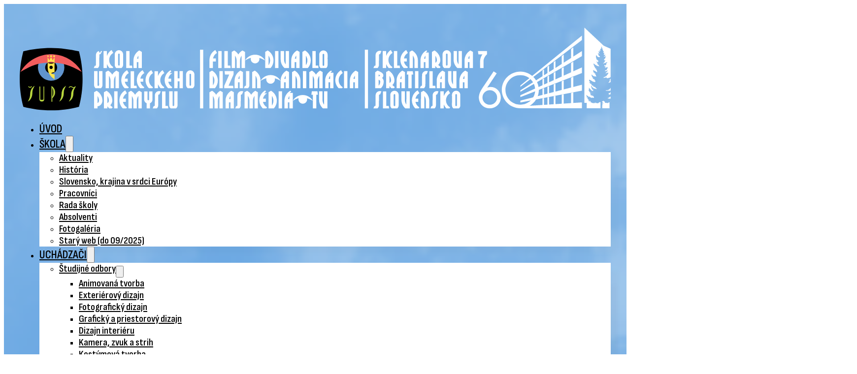

--- FILE ---
content_type: text/html; charset=UTF-8
request_url: https://www.zsssvba.sk/index.php?option=com_mailto&tmpl=component&link=92ec34f075750965003f9085c8d025101e217d6c
body_size: 89677
content:
<!DOCTYPE html>
<html lang="sk-SK">
<head>
<meta charset="UTF-8">
<meta name="viewport" content="width=device-width, initial-scale=1">
<title>Škola umeleckého priemyslu &#8211; Sklenárova ul. 7, Bratislava</title>
<meta name='robots' content='max-image-preview:large' />
<link rel='dns-prefetch' href='//www.supba.sk' />
<link rel='dns-prefetch' href='//fonts.googleapis.com' />
<link rel="alternate" type="application/rss+xml" title="RSS kanál: Škola umeleckého priemyslu &raquo;" href="https://www.supba.sk/feed/" />
<link rel="alternate" type="application/rss+xml" title="RSS kanál komentárov webu Škola umeleckého priemyslu &raquo;" href="https://www.supba.sk/comments/feed/" />
<link rel="alternate" title="oEmbed (JSON)" type="application/json+oembed" href="https://www.supba.sk/wp-json/oembed/1.0/embed?url=https%3A%2F%2Fwww.supba.sk%2F" />
<link rel="alternate" title="oEmbed (XML)" type="text/xml+oembed" href="https://www.supba.sk/wp-json/oembed/1.0/embed?url=https%3A%2F%2Fwww.supba.sk%2F&#038;format=xml" />
<link rel="preconnect" href="https://fonts.gstatic.com/" crossorigin><style id='wp-img-auto-sizes-contain-inline-css'>
img:is([sizes=auto i],[sizes^="auto," i]){contain-intrinsic-size:3000px 1500px}
/*# sourceURL=wp-img-auto-sizes-contain-inline-css */
</style>
<style id='wp-emoji-styles-inline-css'>

	img.wp-smiley, img.emoji {
		display: inline !important;
		border: none !important;
		box-shadow: none !important;
		height: 1em !important;
		width: 1em !important;
		margin: 0 0.07em !important;
		vertical-align: -0.1em !important;
		background: none !important;
		padding: 0 !important;
	}
/*# sourceURL=wp-emoji-styles-inline-css */
</style>
<style id='classic-theme-styles-inline-css'>
/*! This file is auto-generated */
.wp-block-button__link{color:#fff;background-color:#32373c;border-radius:9999px;box-shadow:none;text-decoration:none;padding:calc(.667em + 2px) calc(1.333em + 2px);font-size:1.125em}.wp-block-file__button{background:#32373c;color:#fff;text-decoration:none}
/*# sourceURL=/wp-includes/css/classic-themes.min.css */
</style>
<link rel='stylesheet' id='jet-engine-frontend-css' href='https://www.supba.sk/wp-content/plugins/jet-engine/assets/css/frontend.css?ver=3.8.2.1' media='all' />
<link rel='stylesheet' id='bricks-frontend-css' href='https://www.supba.sk/wp-content/themes/bricks/assets/css/frontend-layer.min.css?ver=1762945846' media='all' />
<link rel='stylesheet' id='bricks-font-awesome-6-brands-css' href='https://www.supba.sk/wp-content/themes/bricks/assets/css/libs/font-awesome-6-brands-layer.min.css?ver=1762945846' media='all' />
<link rel='stylesheet' id='bricks-ionicons-css' href='https://www.supba.sk/wp-content/themes/bricks/assets/css/libs/ionicons-layer.min.css?ver=1762945846' media='all' />
<link rel='stylesheet' id='slb_core-css' href='https://www.supba.sk/wp-content/plugins/simple-lightbox/client/css/app.css?ver=2.9.4' media='all' />
<style id='bricks-frontend-inline-inline-css'>
html {scroll-behavior: smooth}:root {} html {font-size: 100%} body {font-size: clamp(1rem, 0.153vw + 0.969rem, 1.1rem); font-family: "Sofia Sans Condensed"} .brxe-section {padding-right: 2rem; padding-left: 2rem}.header-section.brxe-section {padding-top: 3rem; padding-bottom: 2rem; background-image: url(https://www.supba.sk/wp-content/uploads/2025/08/header-bg.png); background-repeat: no-repeat; background-size: cover}@media (max-width: 991px) {.header-section.brxe-section {padding-top: 3rem; padding-bottom: 3rem}}@media (max-width: 767px) {.header-section.brxe-section {padding-top: 2rem; padding-bottom: 2rem}}.header-container.brxe-container {flex-direction: column; justify-content: center; align-items: center; row-gap: 2rem}@media (max-width: 767px) {.header-container.brxe-container {align-items: center}}.header-logo.brxe-logo {width: 851px; height: 120px}@media (max-width: 991px) {.header-logo.brxe-logo {width: 567px; height: 80px}}@media (max-width: 767px) {.header-logo.brxe-logo {width: 532px; height: 75px}}@media (max-width: 478px) {.header-logo.brxe-logo {width: 390px; height: 55px}}.header-menu-wrap.brxe-block {flex-direction: column; align-items: center}@media (max-width: 767px) {.header-menu-wrap.brxe-block {align-items: flex-end}}.header-menu.brxe-nav-menu .bricks-nav-menu > li > a {font-size: clamp(1.15rem, 0.535vw + 1.043rem, 1.5rem); text-transform: uppercase; font-weight: 600; color: var(--bricks-color-tcfpyr)}.header-menu.brxe-nav-menu .bricks-nav-menu > li > .brx-submenu-toggle > * {font-size: clamp(1.15rem, 0.535vw + 1.043rem, 1.5rem); text-transform: uppercase; font-weight: 600; color: var(--bricks-color-tcfpyr)}.header-menu.brxe-nav-menu .bricks-nav-menu .sub-menu {background-color: var(--bricks-color-rbkcil)}.header-menu.brxe-nav-menu .bricks-nav-menu .sub-menu > li > a {color: var(--bricks-color-tcfpyr); line-height: 1.2; font-weight: 600; font-size: 1.3rem}.header-menu.brxe-nav-menu .bricks-nav-menu .sub-menu > li > .brx-submenu-toggle > * {color: var(--bricks-color-tcfpyr); line-height: 1.2; font-weight: 600; font-size: 1.3rem}.header-menu.brxe-nav-menu .bricks-nav-menu .sub-menu a {padding-top: 10px; padding-bottom: 10px}.header-menu.brxe-nav-menu .bricks-nav-menu .sub-menu button {padding-top: 10px; padding-bottom: 10px}.header-menu.brxe-nav-menu .bricks-nav-menu .sub-menu > .current-menu-item > a {background-color: var(--bricks-color-cinzcb); color: var(--bricks-color-rbkcil)}.header-menu.brxe-nav-menu .bricks-nav-menu .sub-menu > .current-menu-item > .brx-submenu-toggle {background-color: var(--bricks-color-cinzcb)}.header-menu.brxe-nav-menu .bricks-nav-menu .sub-menu > .current-menu-ancestor > a {background-color: var(--bricks-color-cinzcb); color: var(--bricks-color-rbkcil)}.header-menu.brxe-nav-menu .bricks-nav-menu .sub-menu > .current-menu-ancestor > .brx-submenu-toggle {background-color: var(--bricks-color-cinzcb)}.header-menu.brxe-nav-menu .bricks-nav-menu .sub-menu > .current-menu-item > .brx-submenu-toggle > * {color: var(--bricks-color-rbkcil)}.header-menu.brxe-nav-menu .bricks-nav-menu .sub-menu > .current-menu-ancestor > .brx-submenu-toggle > * {color: var(--bricks-color-rbkcil)}.header-menu.brxe-nav-menu .bricks-nav-menu .sub-menu .menu-item:hover {background-color: var(--bricks-color-cinzcb)}.header-menu.brxe-nav-menu .bricks-nav-menu .sub-menu > li:hover > a {color: var(--bricks-color-rbkcil)}.header-menu.brxe-nav-menu .bricks-nav-menu .sub-menu > li:hover > .brx-submenu-toggle > * {color: var(--bricks-color-rbkcil)}.header-menu.brxe-nav-menu .bricks-nav-menu > li > .sub-menu.caret::before {border-width: 10px; border-bottom-color: var(--bricks-color-rbkcil)}.header-menu.brxe-nav-menu .bricks-nav-menu > li:hover > a {color: var(--bricks-color-rbkcil)}.header-menu.brxe-nav-menu .bricks-nav-menu > li:hover > .brx-submenu-toggle > * {color: var(--bricks-color-rbkcil)}.header-menu.brxe-nav-menu .bricks-mobile-menu-wrapper {width: 70%}.header-menu.brxe-nav-menu .bricks-mobile-menu-wrapper:before {background-color: var(--bricks-color-rbkcil)}.header-menu.brxe-nav-menu .bricks-mobile-menu > li > a {color: var(--bricks-color-tcfpyr); text-transform: uppercase; font-weight: 700; font-size: 1.35rem; line-height: 1.2; padding-top: 7px; padding-bottom: 7px}.header-menu.brxe-nav-menu .bricks-mobile-menu > li > .brx-submenu-toggle > * {color: var(--bricks-color-tcfpyr); text-transform: uppercase; font-weight: 700; font-size: 1.35rem; line-height: 1.2; padding-top: 7px; padding-bottom: 7px}.header-menu.brxe-nav-menu .bricks-mobile-menu [aria-current="page"] {color: var(--bricks-color-zsbaly)}.header-menu.brxe-nav-menu .bricks-mobile-menu [aria-current="page"] + button {color: var(--bricks-color-zsbaly)}.header-menu.brxe-nav-menu .bricks-mobile-menu > .current-menu-item > a {color: var(--bricks-color-zsbaly)}.header-menu.brxe-nav-menu .bricks-mobile-menu > .current-menu-parent > a {color: var(--bricks-color-zsbaly)}.header-menu.brxe-nav-menu .bricks-mobile-menu > .current-menu-item > .brx-submenu-toggle > * {color: var(--bricks-color-zsbaly)}.header-menu.brxe-nav-menu .bricks-mobile-menu > .current-menu-parent > .brx-submenu-toggle > * {color: var(--bricks-color-zsbaly)}.header-menu.brxe-nav-menu .bricks-mobile-menu > li > a:hover {color: var(--bricks-color-cinzcb)}.header-menu.brxe-nav-menu .bricks-mobile-menu > li > .brx-submenu-toggle > *:hover {color: var(--bricks-color-cinzcb)}.header-menu.brxe-nav-menu .bricks-mobile-menu .sub-menu > li > a {color: var(--bricks-color-tcfpyr); font-weight: 600; line-height: 1.2}.header-menu.brxe-nav-menu .bricks-mobile-menu .sub-menu > li > .brx-submenu-toggle > * {color: var(--bricks-color-tcfpyr); font-weight: 600; line-height: 1.2}.header-menu.brxe-nav-menu .bricks-mobile-menu .sub-menu > .menu-item > a {padding-top: 7px; padding-bottom: 7px}.header-menu.brxe-nav-menu .bricks-mobile-menu .sub-menu > .menu-item > .brx-submenu-toggle > * {padding-top: 7px; padding-bottom: 7px}.header-menu.brxe-nav-menu .bricks-mobile-menu .sub-menu > li > a:hover {color: var(--bricks-color-cinzcb)}.header-menu.brxe-nav-menu .bricks-mobile-menu .sub-menu > li > .brx-submenu-toggle > *:hover {color: var(--bricks-color-cinzcb)}.header-menu.brxe-nav-menu.show-mobile-menu .bricks-mobile-menu-toggle {color: var(--bricks-color-leidyy) !important}.header-menu.brxe-nav-menu .bricks-mobile-menu-toggle {color: var(--bricks-color-tcfpyr)}.home-slider-section.brxe-section {padding-top: 3rem; padding-bottom: 3rem; overflow: hidden; position: relative}.home-slider-section:before { position: absolute; top: 4rem; left: -5%; width: 243px; height: 500px; content: ""; background-image: url("/wp-content/uploads/2025/08/supba-asset-1.svg"); background-size: contain;background-repeat: no-repeat;} .home-slider-section:after { position: absolute; bottom: 1rem; right: -20%; width: 800px; height: 307px; content: ""; background-image: url("/wp-content/uploads/2025/08/supba-asset-2.svg"); background-size: contain;background-repeat: no-repeat; z-index: -1;}@media (max-width: 991px) {.home-slider-section:before { top: 3rem; left: -5%; width: 146px; height: 300px;}.home-slider-section:after { bottom: 0; right: -20%; width: 500px; height: 192px;}}@media (max-width: 767px) {.home-slider-section:before { top: 3rem; left: -4%; width: 97px; height: 200px;}.home-slider-section:after { bottom: -1rem; right: -10%; width: 200px; height: 99px;}}@media (max-width: 478px) {.home-slider-section:before { top: 3rem; left: -7%; width: 97px; height: 200px;}}.home-slider-container.brxe-container {padding-bottom: 3rem; position: relative}.home-slider-container:before { position: absolute; top: 0; right: -150px; width: 122px; height: 250px; content: ""; background-image: url("/wp-content/uploads/2025/08/supba-asset-1.svg"); background-size: contain;background-repeat: no-repeat; transform: rotate(180deg);}@media (max-width: 991px) {.home-slider-container:before { position: absolute; top: 0; right: -110px; width: 97px; height: 200px;}}@media (max-width: 767px) {.home-slider-container:before { position: absolute; top: 0; right: -90px; width: 73px; height: 150px;}}.home-slider.brxe-slider-nested .splide__pagination {bottom: -2rem}.home-slider-info-wrap.brxe-block {position: absolute; background-color: var(--bricks-color-rbkcil); bottom: 0px; padding-top: 2rem; padding-bottom: 1rem; z-index: 2}.home-slider-info.brxe-text-basic {font-size: clamp(1.45rem, 1.989vw + 1.052rem, 2.75rem); text-transform: uppercase; line-height: 1.2; color: var(--bricks-color-tcfpyr)}.home-slider-img.brxe-image:not(.tag), .home-slider-img.brxe-image img {object-fit: cover}.home-slider-img.brxe-image {width: 100%; position: absolute; top: 0px; bottom: 0px; right: 0px; left: 0px; height: 100%; z-index: 1}.home-fresh-section.brxe-section {padding-top: 3rem; padding-bottom: 3rem; background-color: var(--bricks-color-cinzcb)}.home-fresh-container.brxe-container {row-gap: 1rem}.home-fresh-container a { text-decoration: underline;} .home-fresh-container a:hover { text-decoration: none;}.home-fresh-title.brxe-text-basic {text-transform: uppercase; color: var(--bricks-color-rbkcil); font-size: clamp(1.4rem, 1.53vw + 1.094rem, 2.4rem); font-weight: 600; line-height: 1.15}.home-fresh-content.brxe-text-basic {color: var(--bricks-color-rbkcil); font-size: clamp(1.4rem, 1.53vw + 1.094rem, 2.4rem); font-weight: 600; line-height: 1.15}.home-gal-section.brxe-section {padding-top: 4rem; padding-bottom: 4rem; row-gap: 3rem}@media (max-width: 991px) {.home-gal-section.brxe-section {overflow: hidden}}.home-h2.brxe-heading {font-size: clamp(1.45rem, 1.989vw + 1.052rem, 2.75rem); text-transform: uppercase; font-weight: 600; color: var(--bricks-color-tcfpyr)}.home-gal-carousel.brxe-carousel .image {height: 450px}.home-gal-carousel.brxe-carousel .overlay-wrapper {height: 450px}.home-gal-carousel.brxe-carousel .swiper-button {color: var(--bricks-color-tcfpyr); font-size: 7rem; height: 5rem; width: 5rem}.home-gal-carousel.brxe-carousel .bricks-swiper-button-prev {left: 0px}.home-gal-carousel.brxe-carousel .bricks-swiper-button-next {right: 0px}.home-gal-carousel.brxe-carousel .bricks-swiper-button-prev > * {height: 5rem}.home-gal-carousel.brxe-carousel .bricks-swiper-button-next > * {height: 5rem}@media (max-width: 991px) {.home-gal-carousel.brxe-carousel .bricks-swiper-button-prev {left: 3rem}.home-gal-carousel.brxe-carousel .bricks-swiper-button-next {right: 3rem}}@media (max-width: 767px) {.home-gal-carousel.brxe-carousel .bricks-swiper-button-prev > * {height: 3rem}.home-gal-carousel.brxe-carousel .bricks-swiper-button-next > * {height: 3rem}.home-gal-carousel.brxe-carousel .image {height: 200px}.home-gal-carousel.brxe-carousel .overlay-wrapper {height: 200px}}.odbory-section.brxe-section {padding-top: 4rem; padding-bottom: 4rem; row-gap: 3rem}.odbory-container.brxe-container {display: grid; align-items: initial; grid-gap: 1.5rem; grid-template-columns: repeat(3, minmax(0, 1fr))}@media (max-width: 991px) {.odbory-container.brxe-container {grid-template-columns: repeat(2, minmax(0, 1fr))}}@media (max-width: 767px) {.odbory-container.brxe-container {grid-template-columns: 1fr}}.odbory-loop.brxe-block {aspect-ratio: 4/3; position: relative}.odbory-loop img { transition: ease 0.3s;} .odbory-loop:hover img { filter: brightness(75%); transition: ease 0.3s;}.odbory-title-wrap.brxe-block {position: absolute; bottom: 0px; left: 0px; padding-right: 1rem; padding-bottom: 0.85rem; padding-left: 1rem}.odbory-title.brxe-text-basic {text-transform: uppercase; color: var(--bricks-color-rbkcil); font-weight: 600; font-size: clamp(1.15rem, 1.224vw + 0.905rem, 1.95rem); line-height: 1.15; text-shadow: 4px 4px 50px rgba(0, 0, 0, 0.5)}.odbory-img.brxe-image {position: absolute; top: 0px; right: 0px; bottom: 0px; left: 0px; width: 100%; height: 100%; z-index: -1}.home-news-section.brxe-section {padding-top: 4rem; padding-bottom: 4rem; row-gap: 3rem}.home-news-container.brxe-container {display: grid; align-items: initial; grid-gap: 4rem; grid-template-columns: repeat(2, minmax(0, 1fr))}@media (max-width: 991px) {.home-news-container.brxe-container {grid-gap: 3rem}}@media (max-width: 767px) {.home-news-container.brxe-container {grid-template-columns: 1fr}}.home-news-loop.brxe-block {flex-direction: column; row-gap: 0.5rem}.home-news-meta.brxe-text-basic {font-family: "Sofia Sans"}.home-news-img.brxe-image:not(.tag), .home-news-img.brxe-image img {aspect-ratio: 4/3; object-fit: cover}.home-news-img.brxe-image {width: 100%}.home-news-img.brxe-image:hover {transition: ease 0.3s}.home-news-img.brxe-image:not(.tag):hover, .home-news-img.brxe-image img:hover {filter: brightness(75%)}@media (max-width: 991px) {.home-news-img.brxe-image {transition: ease 0.3s}}.home-news-title.brxe-text-basic {font-size: clamp(1.45rem, 0.765vw + 1.297rem, 1.95rem); color: var(--bricks-color-cinzcb); line-height: 1.15; font-weight: 600}.home-news-title.brxe-text-basic:hover {text-decoration: underline}.supba-secondary-btn.brxe-button {color: var(--bricks-color-tcfpyr); text-transform: uppercase; font-weight: 700; font-size: clamp(1.15rem, 0.306vw + 1.089rem, 1.35rem); line-height: 1.2; background-color: var(--bricks-color-rbkcil); border: 2px solid var(--bricks-color-tcfpyr)}.supba-secondary-btn.brxe-button:hover {background-color: rgba(0, 0, 0, 0.06)}.supba-primary-btn.brxe-button {color: var(--bricks-color-rbkcil); text-transform: uppercase; font-weight: 700; font-size: clamp(1.15rem, 0.306vw + 1.089rem, 1.35rem); line-height: 1.2; background-color: var(--bricks-color-cinzcb)}.supba-primary-btn.brxe-button:hover {background-color: #000080}.footer-section.brxe-section {background-color: var(--bricks-color-cinzcb); padding-top: 4rem; padding-bottom: 4rem}.footer-container.brxe-container {align-items: center; row-gap: 1rem}.footer-logo.brxe-logo .bricks-site-logo {width: 281px; height: 95px}@media (max-width: 991px) {.footer-logo.brxe-logo .bricks-site-logo {width: 207px; height: 70px}}@media (max-width: 767px) {.footer-logo.brxe-logo .bricks-site-logo {width: 148px; height: 50px}}.footer-infotext.brxe-text-basic {color: var(--bricks-color-rbkcil); font-weight: 600; text-align: center}.footer-infotext a { text-decoration: underline; color: white;} .footer-infotext a:hover { text-decoration: none;}.footer-shortcode.brxe-shortcode {text-align: center; color: var(--bricks-color-rbkcil)}.footer-socials.brxe-social-icons .icon {font-size: 1.75rem; color: var(--bricks-color-rbkcil)}.footer-socials.brxe-social-icons svg {height: 1.75rem; width: auto}.footer-socials.brxe-social-icons li.has-link a, .footer-socials.brxe-social-icons li.no-link {padding-right: 1rem; padding-left: 1rem}:root {--bricks-color-9df2aa: #f5f5f5;--bricks-color-08dcc1: #e0e0e0;--bricks-color-db510e: #9e9e9e;--bricks-color-d20e63: #616161;--bricks-color-09f7d2: #424242;--bricks-color-803f6b: #212121;--bricks-color-745756: #ffeb3b;--bricks-color-4cf09d: #ffc107;--bricks-color-5f5cef: #ff9800;--bricks-color-e5d76b: #ff5722;--bricks-color-99442d: #f44336;--bricks-color-856c46: #9c27b0;--bricks-color-9f0c5c: #2196f3;--bricks-color-f75a70: #03a9f4;--bricks-color-f1cfca: #81D4FA;--bricks-color-d77f8f: #4caf50;--bricks-color-dce4fc: #8bc34a;--bricks-color-663a99: #cddc39;--bricks-color-ucmwbc: #00cc99;--bricks-color-hbmirl: #d5fad5;--bricks-color-vsxacp: #99ff33;--bricks-color-ryznyj: #00b050;--bricks-color-iowhjj: #9bffe5;--bricks-color-uwgvuw: #bde5f9;--bricks-color-krdqqz: #00b0f0;--bricks-color-cinzcb: #0000cc;--bricks-color-rdzjxq: #cc00cc;--bricks-color-ztvpvu: #ff00ff;--bricks-color-sfcskr: #cc99ff;--bricks-color-dcbcil: #ffccff;--bricks-color-xxefar: #ffff00;--bricks-color-mpjojb: #ffc000;--bricks-color-leidyy: #fd0101;--bricks-color-tcfpyr: #000000;--bricks-color-rbkcil: #ffffff;--bricks-color-zsbaly: #ff5b5b;--bricks-color-mrdibc: #a9a9a9;}@layer bricks {@media (max-width: 767px) {#brxe-sfzelv .bricks-nav-menu-wrapper { display: none; }#brxe-sfzelv .bricks-mobile-menu-toggle { display: block; }}}#brxe-sfzelv .bricks-nav-menu .sub-menu {box-shadow: 15px 15px 10px 0 rgba(0, 0, 0, 0.02)}#brxe-gdvdqq .repeater-item [data-field-id="3e6332"] {margin-top: 20px; margin-right: 0; margin-bottom: 20px; margin-left: 0}#brxe-xpfdpp {row-gap: 2rem}.brxe-xfwnxv .brxe-rxdxeg.brxe-image:not(.tag), .brxe-xfwnxv .brxe-rxdxeg.brxe-image img {object-fit: cover}#brxe-gjwgud .repeater-item:nth-child(1).has-link a {color: var(--bricks-color-rbkcil)}#brxe-gjwgud .repeater-item:nth-child(1).no-link {color: var(--bricks-color-rbkcil)}#brxe-gjwgud .repeater-item:nth-child(2).has-link a {color: var(--bricks-color-rbkcil)}#brxe-gjwgud .repeater-item:nth-child(2).no-link {color: var(--bricks-color-rbkcil)}#brxe-gjwgud .repeater-item:nth-child(3).has-link a {color: var(--bricks-color-rbkcil)}#brxe-gjwgud .repeater-item:nth-child(3).no-link {color: var(--bricks-color-rbkcil)}
/*# sourceURL=bricks-frontend-inline-inline-css */
</style>
<link rel='stylesheet' id='bricks-google-fonts-css' href='https://fonts.googleapis.com/css2?family=Sofia+Sans:ital,wght@0,100;0,200;0,300;0,400;0,500;0,600;0,700;0,800;0,900;1,100;1,200;1,300;1,400;1,500;1,600;1,700;1,800;1,900&#038;display=swap&#038;family=Sofia+Sans+Condensed:ital,wght@0,100;0,200;0,300;0,400;0,500;0,600;0,700;0,800;0,900;1,100;1,200;1,300;1,400;1,500;1,600;1,700;1,800;1,900&#038;display=swap' media='all' />
<link rel="https://api.w.org/" href="https://www.supba.sk/wp-json/" /><link rel="alternate" title="JSON" type="application/json" href="https://www.supba.sk/wp-json/wp/v2/pages/11" /><link rel="EditURI" type="application/rsd+xml" title="RSD" href="https://www.supba.sk/xmlrpc.php?rsd" />
<meta name="generator" content="WordPress 6.9" />
<link rel="canonical" href="https://www.supba.sk/" />
<link rel='shortlink' href='https://www.supba.sk/' />
<!-- Google Tag Manager -->
<script>(function(w,d,s,l,i){w[l]=w[l]||[];w[l].push({'gtm.start':
new Date().getTime(),event:'gtm.js'});var f=d.getElementsByTagName(s)[0],
j=d.createElement(s),dl=l!='dataLayer'?'&l='+l:'';j.async=true;j.src=
'https://www.googletagmanager.com/gtm.js?id='+i+dl;f.parentNode.insertBefore(j,f);
})(window,document,'script','dataLayer','GTM-PS4PPXRP');</script>
<!-- End Google Tag Manager --><link rel="icon" href="https://www.supba.sk/wp-content/uploads/2025/08/sups-ba-favicon-150x150.png" sizes="32x32" />
<link rel="icon" href="https://www.supba.sk/wp-content/uploads/2025/08/sups-ba-favicon-300x300.png" sizes="192x192" />
<link rel="apple-touch-icon" href="https://www.supba.sk/wp-content/uploads/2025/08/sups-ba-favicon-300x300.png" />
<meta name="msapplication-TileImage" content="https://www.supba.sk/wp-content/uploads/2025/08/sups-ba-favicon-300x300.png" />

<meta property="og:url" content="https://www.supba.sk" />
<meta property="og:site_name" content="Škola umeleckého priemyslu" />
<meta property="og:title" content="Úvod" />
<meta property="og:type" content="website" />
<style id='wp-block-paragraph-inline-css'>
.is-small-text{font-size:.875em}.is-regular-text{font-size:1em}.is-large-text{font-size:2.25em}.is-larger-text{font-size:3em}.has-drop-cap:not(:focus):first-letter{float:left;font-size:8.4em;font-style:normal;font-weight:100;line-height:.68;margin:.05em .1em 0 0;text-transform:uppercase}body.rtl .has-drop-cap:not(:focus):first-letter{float:none;margin-left:.1em}p.has-drop-cap.has-background{overflow:hidden}:root :where(p.has-background){padding:1.25em 2.375em}:where(p.has-text-color:not(.has-link-color)) a{color:inherit}p.has-text-align-left[style*="writing-mode:vertical-lr"],p.has-text-align-right[style*="writing-mode:vertical-rl"]{rotate:180deg}
/*# sourceURL=https://www.supba.sk/wp-includes/blocks/paragraph/style.min.css */
</style>
<style id='global-styles-inline-css'>
:root{--wp--preset--aspect-ratio--square: 1;--wp--preset--aspect-ratio--4-3: 4/3;--wp--preset--aspect-ratio--3-4: 3/4;--wp--preset--aspect-ratio--3-2: 3/2;--wp--preset--aspect-ratio--2-3: 2/3;--wp--preset--aspect-ratio--16-9: 16/9;--wp--preset--aspect-ratio--9-16: 9/16;--wp--preset--color--black: #000000;--wp--preset--color--cyan-bluish-gray: #abb8c3;--wp--preset--color--white: #ffffff;--wp--preset--color--pale-pink: #f78da7;--wp--preset--color--vivid-red: #cf2e2e;--wp--preset--color--luminous-vivid-orange: #ff6900;--wp--preset--color--luminous-vivid-amber: #fcb900;--wp--preset--color--light-green-cyan: #7bdcb5;--wp--preset--color--vivid-green-cyan: #00d084;--wp--preset--color--pale-cyan-blue: #8ed1fc;--wp--preset--color--vivid-cyan-blue: #0693e3;--wp--preset--color--vivid-purple: #9b51e0;--wp--preset--gradient--vivid-cyan-blue-to-vivid-purple: linear-gradient(135deg,rgb(6,147,227) 0%,rgb(155,81,224) 100%);--wp--preset--gradient--light-green-cyan-to-vivid-green-cyan: linear-gradient(135deg,rgb(122,220,180) 0%,rgb(0,208,130) 100%);--wp--preset--gradient--luminous-vivid-amber-to-luminous-vivid-orange: linear-gradient(135deg,rgb(252,185,0) 0%,rgb(255,105,0) 100%);--wp--preset--gradient--luminous-vivid-orange-to-vivid-red: linear-gradient(135deg,rgb(255,105,0) 0%,rgb(207,46,46) 100%);--wp--preset--gradient--very-light-gray-to-cyan-bluish-gray: linear-gradient(135deg,rgb(238,238,238) 0%,rgb(169,184,195) 100%);--wp--preset--gradient--cool-to-warm-spectrum: linear-gradient(135deg,rgb(74,234,220) 0%,rgb(151,120,209) 20%,rgb(207,42,186) 40%,rgb(238,44,130) 60%,rgb(251,105,98) 80%,rgb(254,248,76) 100%);--wp--preset--gradient--blush-light-purple: linear-gradient(135deg,rgb(255,206,236) 0%,rgb(152,150,240) 100%);--wp--preset--gradient--blush-bordeaux: linear-gradient(135deg,rgb(254,205,165) 0%,rgb(254,45,45) 50%,rgb(107,0,62) 100%);--wp--preset--gradient--luminous-dusk: linear-gradient(135deg,rgb(255,203,112) 0%,rgb(199,81,192) 50%,rgb(65,88,208) 100%);--wp--preset--gradient--pale-ocean: linear-gradient(135deg,rgb(255,245,203) 0%,rgb(182,227,212) 50%,rgb(51,167,181) 100%);--wp--preset--gradient--electric-grass: linear-gradient(135deg,rgb(202,248,128) 0%,rgb(113,206,126) 100%);--wp--preset--gradient--midnight: linear-gradient(135deg,rgb(2,3,129) 0%,rgb(40,116,252) 100%);--wp--preset--font-size--small: 13px;--wp--preset--font-size--medium: 20px;--wp--preset--font-size--large: 36px;--wp--preset--font-size--x-large: 42px;--wp--preset--spacing--20: 0.44rem;--wp--preset--spacing--30: 0.67rem;--wp--preset--spacing--40: 1rem;--wp--preset--spacing--50: 1.5rem;--wp--preset--spacing--60: 2.25rem;--wp--preset--spacing--70: 3.38rem;--wp--preset--spacing--80: 5.06rem;--wp--preset--shadow--natural: 6px 6px 9px rgba(0, 0, 0, 0.2);--wp--preset--shadow--deep: 12px 12px 50px rgba(0, 0, 0, 0.4);--wp--preset--shadow--sharp: 6px 6px 0px rgba(0, 0, 0, 0.2);--wp--preset--shadow--outlined: 6px 6px 0px -3px rgb(255, 255, 255), 6px 6px rgb(0, 0, 0);--wp--preset--shadow--crisp: 6px 6px 0px rgb(0, 0, 0);}:where(.is-layout-flex){gap: 0.5em;}:where(.is-layout-grid){gap: 0.5em;}body .is-layout-flex{display: flex;}.is-layout-flex{flex-wrap: wrap;align-items: center;}.is-layout-flex > :is(*, div){margin: 0;}body .is-layout-grid{display: grid;}.is-layout-grid > :is(*, div){margin: 0;}:where(.wp-block-columns.is-layout-flex){gap: 2em;}:where(.wp-block-columns.is-layout-grid){gap: 2em;}:where(.wp-block-post-template.is-layout-flex){gap: 1.25em;}:where(.wp-block-post-template.is-layout-grid){gap: 1.25em;}.has-black-color{color: var(--wp--preset--color--black) !important;}.has-cyan-bluish-gray-color{color: var(--wp--preset--color--cyan-bluish-gray) !important;}.has-white-color{color: var(--wp--preset--color--white) !important;}.has-pale-pink-color{color: var(--wp--preset--color--pale-pink) !important;}.has-vivid-red-color{color: var(--wp--preset--color--vivid-red) !important;}.has-luminous-vivid-orange-color{color: var(--wp--preset--color--luminous-vivid-orange) !important;}.has-luminous-vivid-amber-color{color: var(--wp--preset--color--luminous-vivid-amber) !important;}.has-light-green-cyan-color{color: var(--wp--preset--color--light-green-cyan) !important;}.has-vivid-green-cyan-color{color: var(--wp--preset--color--vivid-green-cyan) !important;}.has-pale-cyan-blue-color{color: var(--wp--preset--color--pale-cyan-blue) !important;}.has-vivid-cyan-blue-color{color: var(--wp--preset--color--vivid-cyan-blue) !important;}.has-vivid-purple-color{color: var(--wp--preset--color--vivid-purple) !important;}.has-black-background-color{background-color: var(--wp--preset--color--black) !important;}.has-cyan-bluish-gray-background-color{background-color: var(--wp--preset--color--cyan-bluish-gray) !important;}.has-white-background-color{background-color: var(--wp--preset--color--white) !important;}.has-pale-pink-background-color{background-color: var(--wp--preset--color--pale-pink) !important;}.has-vivid-red-background-color{background-color: var(--wp--preset--color--vivid-red) !important;}.has-luminous-vivid-orange-background-color{background-color: var(--wp--preset--color--luminous-vivid-orange) !important;}.has-luminous-vivid-amber-background-color{background-color: var(--wp--preset--color--luminous-vivid-amber) !important;}.has-light-green-cyan-background-color{background-color: var(--wp--preset--color--light-green-cyan) !important;}.has-vivid-green-cyan-background-color{background-color: var(--wp--preset--color--vivid-green-cyan) !important;}.has-pale-cyan-blue-background-color{background-color: var(--wp--preset--color--pale-cyan-blue) !important;}.has-vivid-cyan-blue-background-color{background-color: var(--wp--preset--color--vivid-cyan-blue) !important;}.has-vivid-purple-background-color{background-color: var(--wp--preset--color--vivid-purple) !important;}.has-black-border-color{border-color: var(--wp--preset--color--black) !important;}.has-cyan-bluish-gray-border-color{border-color: var(--wp--preset--color--cyan-bluish-gray) !important;}.has-white-border-color{border-color: var(--wp--preset--color--white) !important;}.has-pale-pink-border-color{border-color: var(--wp--preset--color--pale-pink) !important;}.has-vivid-red-border-color{border-color: var(--wp--preset--color--vivid-red) !important;}.has-luminous-vivid-orange-border-color{border-color: var(--wp--preset--color--luminous-vivid-orange) !important;}.has-luminous-vivid-amber-border-color{border-color: var(--wp--preset--color--luminous-vivid-amber) !important;}.has-light-green-cyan-border-color{border-color: var(--wp--preset--color--light-green-cyan) !important;}.has-vivid-green-cyan-border-color{border-color: var(--wp--preset--color--vivid-green-cyan) !important;}.has-pale-cyan-blue-border-color{border-color: var(--wp--preset--color--pale-cyan-blue) !important;}.has-vivid-cyan-blue-border-color{border-color: var(--wp--preset--color--vivid-cyan-blue) !important;}.has-vivid-purple-border-color{border-color: var(--wp--preset--color--vivid-purple) !important;}.has-vivid-cyan-blue-to-vivid-purple-gradient-background{background: var(--wp--preset--gradient--vivid-cyan-blue-to-vivid-purple) !important;}.has-light-green-cyan-to-vivid-green-cyan-gradient-background{background: var(--wp--preset--gradient--light-green-cyan-to-vivid-green-cyan) !important;}.has-luminous-vivid-amber-to-luminous-vivid-orange-gradient-background{background: var(--wp--preset--gradient--luminous-vivid-amber-to-luminous-vivid-orange) !important;}.has-luminous-vivid-orange-to-vivid-red-gradient-background{background: var(--wp--preset--gradient--luminous-vivid-orange-to-vivid-red) !important;}.has-very-light-gray-to-cyan-bluish-gray-gradient-background{background: var(--wp--preset--gradient--very-light-gray-to-cyan-bluish-gray) !important;}.has-cool-to-warm-spectrum-gradient-background{background: var(--wp--preset--gradient--cool-to-warm-spectrum) !important;}.has-blush-light-purple-gradient-background{background: var(--wp--preset--gradient--blush-light-purple) !important;}.has-blush-bordeaux-gradient-background{background: var(--wp--preset--gradient--blush-bordeaux) !important;}.has-luminous-dusk-gradient-background{background: var(--wp--preset--gradient--luminous-dusk) !important;}.has-pale-ocean-gradient-background{background: var(--wp--preset--gradient--pale-ocean) !important;}.has-electric-grass-gradient-background{background: var(--wp--preset--gradient--electric-grass) !important;}.has-midnight-gradient-background{background: var(--wp--preset--gradient--midnight) !important;}.has-small-font-size{font-size: var(--wp--preset--font-size--small) !important;}.has-medium-font-size{font-size: var(--wp--preset--font-size--medium) !important;}.has-large-font-size{font-size: var(--wp--preset--font-size--large) !important;}.has-x-large-font-size{font-size: var(--wp--preset--font-size--x-large) !important;}
/*# sourceURL=global-styles-inline-css */
</style>
<link rel='stylesheet' id='bricks-splide-css' href='https://www.supba.sk/wp-content/themes/bricks/assets/css/libs/splide-layer.min.css?ver=1762945846' media='all' />
<link rel='stylesheet' id='bricks-swiper-css' href='https://www.supba.sk/wp-content/themes/bricks/assets/css/libs/swiper-layer.min.css?ver=1762945846' media='all' />
</head>

<body class="home wp-singular page-template-default page page-id-11 wp-theme-bricks brx-body bricks-is-frontend wp-embed-responsive"><!-- Google Tag Manager (noscript) -->
<noscript><iframe src="https://www.googletagmanager.com/ns.html?id=GTM-PS4PPXRP"
height="0" width="0" style="display:none;visibility:hidden"></iframe></noscript>
<!-- End Google Tag Manager (noscript) --><header id="brx-header"><section id="brxe-fjvvsk" class="brxe-section header-section bricks-lazy-hidden"><div id="brxe-liifwo" class="brxe-container header-container bricks-lazy-hidden"><a id="brxe-idftia" class="brxe-logo header-logo" href="https://www.supba.sk"><img src="https://www.supba.sk/wp-content/uploads/2025/08/supba-logo-header.svg" class="bricks-site-logo css-filter" alt="Škola umeleckého priemyslu" loading="eager" decoding="async" /></a><div id="brxe-haivob" class="brxe-block header-menu-wrap bricks-lazy-hidden"><div id="brxe-sfzelv" data-script-id="sfzelv" class="brxe-nav-menu header-menu"><nav class="bricks-nav-menu-wrapper mobile_landscape"><ul id="menu-hlavne-menu" class="bricks-nav-menu"><li id="menu-item-51" class="menu-item menu-item-type-post_type menu-item-object-page menu-item-home current-menu-item page_item page-item-11 current_page_item menu-item-51 bricks-menu-item"><a href="https://www.supba.sk/" aria-current="page">Úvod</a></li>
<li id="menu-item-52" class="menu-item menu-item-type-custom menu-item-object-custom menu-item-has-children menu-item-52 bricks-menu-item"><div class="brx-submenu-toggle icon-right"><a href="#" data-brx-anchor="true">Škola</a><button aria-expanded="false" aria-label="Škola Podmenu"><svg xmlns="http://www.w3.org/2000/svg" viewBox="0 0 12 12" fill="none" class="menu-item-icon"><path d="M1.50002 4L6.00002 8L10.5 4" stroke-width="1.5" stroke="currentcolor"></path></svg></button></div>
<ul class="sub-menu">
	<li id="menu-item-2101" class="menu-item menu-item-type-post_type menu-item-object-page menu-item-2101 bricks-menu-item"><a href="https://www.supba.sk/aktuality/">Aktuality</a></li>
	<li id="menu-item-55" class="menu-item menu-item-type-post_type menu-item-object-page menu-item-55 bricks-menu-item"><a href="https://www.supba.sk/historia/">História</a></li>
	<li id="menu-item-54" class="menu-item menu-item-type-post_type menu-item-object-page menu-item-54 bricks-menu-item"><a href="https://www.supba.sk/charakteristika/">Slovensko, krajina v srdci Európy</a></li>
	<li id="menu-item-56" class="menu-item menu-item-type-post_type menu-item-object-page menu-item-56 bricks-menu-item"><a href="https://www.supba.sk/pracovnici/">Pracovníci</a></li>
	<li id="menu-item-57" class="menu-item menu-item-type-post_type menu-item-object-page menu-item-57 bricks-menu-item"><a href="https://www.supba.sk/rada-skoly/">Rada školy</a></li>
	<li id="menu-item-53" class="menu-item menu-item-type-post_type menu-item-object-page menu-item-53 bricks-menu-item"><a href="https://www.supba.sk/absolventi/">Absolventi</a></li>
	<li id="menu-item-852" class="menu-item menu-item-type-post_type menu-item-object-page menu-item-852 bricks-menu-item"><a href="https://www.supba.sk/fotogalerie/">Fotogaléria</a></li>
	<li id="menu-item-2367" class="menu-item menu-item-type-custom menu-item-object-custom menu-item-2367 bricks-menu-item"><a href="https://old.zsssvba.sk">Starý web (do 09/2025)</a></li>
</ul>
</li>
<li id="menu-item-58" class="menu-item menu-item-type-custom menu-item-object-custom menu-item-has-children menu-item-58 bricks-menu-item"><div class="brx-submenu-toggle icon-right"><a href="#" data-brx-anchor="true">Uchádzači</a><button aria-expanded="false" aria-label="Uchádzači Podmenu"><svg xmlns="http://www.w3.org/2000/svg" viewBox="0 0 12 12" fill="none" class="menu-item-icon"><path d="M1.50002 4L6.00002 8L10.5 4" stroke-width="1.5" stroke="currentcolor"></path></svg></button></div>
<ul class="sub-menu">
	<li id="menu-item-2102" class="menu-item menu-item-type-post_type menu-item-object-page menu-item-has-children menu-item-2102 bricks-menu-item"><div class="brx-submenu-toggle icon-right"><a href="https://www.supba.sk/studijne-odbory/">Študijné odbory</a><button aria-expanded="false" aria-label="Študijné odbory Podmenu"><i class="ion-ios-arrow-forward menu-item-icon"></i></button></div>
	<ul class="sub-menu">
		<li id="menu-item-2103" class="menu-item menu-item-type-post_type menu-item-object-page menu-item-2103 bricks-menu-item"><a href="https://www.supba.sk/studijne-odbory/animovana-tvorba/">Animovaná tvorba</a></li>
		<li id="menu-item-2104" class="menu-item menu-item-type-post_type menu-item-object-page menu-item-2104 bricks-menu-item"><a href="https://www.supba.sk/studijne-odbory/exterierovy-dizajn/">Exteriérový dizajn</a></li>
		<li id="menu-item-2105" class="menu-item menu-item-type-post_type menu-item-object-page menu-item-2105 bricks-menu-item"><a href="https://www.supba.sk/studijne-odbory/fotograficky-dizajn/">Fotografický dizajn</a></li>
		<li id="menu-item-2106" class="menu-item menu-item-type-post_type menu-item-object-page menu-item-2106 bricks-menu-item"><a href="https://www.supba.sk/studijne-odbory/graficky-a-priestorovy-dizajn/">Grafický a priestorový dizajn</a></li>
		<li id="menu-item-2107" class="menu-item menu-item-type-post_type menu-item-object-page menu-item-2107 bricks-menu-item"><a href="https://www.supba.sk/studijne-odbory/interierovy-dizajn/">Dizajn interiéru</a></li>
		<li id="menu-item-2108" class="menu-item menu-item-type-post_type menu-item-object-page menu-item-2108 bricks-menu-item"><a href="https://www.supba.sk/studijne-odbory/kamera-zvuk-a-strih/">Kamera, zvuk a strih</a></li>
		<li id="menu-item-2109" class="menu-item menu-item-type-post_type menu-item-object-page menu-item-2109 bricks-menu-item"><a href="https://www.supba.sk/studijne-odbory/kostymova-tvorba/">Kostýmová tvorba</a></li>
		<li id="menu-item-2110" class="menu-item menu-item-type-post_type menu-item-object-page menu-item-2110 bricks-menu-item"><a href="https://www.supba.sk/studijne-odbory/malba-a-dekoracna-tvorba/">Maľba a dekoračná tvorba</a></li>
		<li id="menu-item-2111" class="menu-item menu-item-type-post_type menu-item-object-page menu-item-2111 bricks-menu-item"><a href="https://www.supba.sk/studijne-odbory/maskerska-tvorba/">Maskérska tvorba</a></li>
		<li id="menu-item-2112" class="menu-item menu-item-type-post_type menu-item-object-page menu-item-2112 bricks-menu-item"><a href="https://www.supba.sk/studijne-odbory/masmedialna-tvorba/">Masmediálna tvorba</a></li>
		<li id="menu-item-2113" class="menu-item menu-item-type-post_type menu-item-object-page menu-item-2113 bricks-menu-item"><a href="https://www.supba.sk/studijne-odbory/odevny-dizajn/">Odevný dizajn</a></li>
		<li id="menu-item-2114" class="menu-item menu-item-type-post_type menu-item-object-page menu-item-2114 bricks-menu-item"><a href="https://www.supba.sk/studijne-odbory/reklamna-tvorba/">Reklamná tvorba</a></li>
		<li id="menu-item-2115" class="menu-item menu-item-type-post_type menu-item-object-page menu-item-2115 bricks-menu-item"><a href="https://www.supba.sk/studijne-odbory/virtualna-grafika/">Virtuálna grafika</a></li>
		<li id="menu-item-2116" class="menu-item menu-item-type-post_type menu-item-object-page menu-item-2116 bricks-menu-item"><a href="https://www.supba.sk/studijne-odbory/vyssie-odborne-studium/">Vyššie odborné štúdium</a></li>
	</ul>
</li>
	<li id="menu-item-866" class="menu-item menu-item-type-post_type menu-item-object-page menu-item-866 bricks-menu-item"><a href="https://www.supba.sk/studijne-odbory/vyssie-odborne-studium/">Vyššie odborné štúdium</a></li>
	<li id="menu-item-859" class="menu-item menu-item-type-post_type menu-item-object-page menu-item-859 bricks-menu-item"><a href="https://www.supba.sk/prijimacie-talentove-skusky/">Prijímacie (talentové) skúšky</a></li>
	<li id="menu-item-855" class="menu-item menu-item-type-post_type menu-item-object-page menu-item-855 bricks-menu-item"><a href="https://www.supba.sk/pripravny-kurz/">Prípravný kurz</a></li>
</ul>
</li>
<li id="menu-item-59" class="menu-item menu-item-type-custom menu-item-object-custom menu-item-has-children menu-item-59 bricks-menu-item"><div class="brx-submenu-toggle icon-right"><a href="#" data-brx-anchor="true">Dokumenty</a><button aria-expanded="false" aria-label="Dokumenty Podmenu"><svg xmlns="http://www.w3.org/2000/svg" viewBox="0 0 12 12" fill="none" class="menu-item-icon"><path d="M1.50002 4L6.00002 8L10.5 4" stroke-width="1.5" stroke="currentcolor"></path></svg></button></div>
<ul class="sub-menu">
	<li id="menu-item-875" class="menu-item menu-item-type-post_type menu-item-object-page menu-item-875 bricks-menu-item"><a href="https://www.supba.sk/zakladne-dokumenty-skoly/">Základné dokumenty školy</a></li>
	<li id="menu-item-874" class="menu-item menu-item-type-post_type menu-item-object-page menu-item-874 bricks-menu-item"><a href="https://www.supba.sk/pre-studentov/">Pre študentov</a></li>
	<li id="menu-item-873" class="menu-item menu-item-type-post_type menu-item-object-page menu-item-873 bricks-menu-item"><a href="https://www.supba.sk/prenajom/">Prenájom</a></li>
	<li id="menu-item-50" class="menu-item menu-item-type-custom menu-item-object-custom menu-item-50 bricks-menu-item"><a href="http://zmluvy.egov.sk/egov/contracts/place:300">Povinné zverejňovanie</a></li>
</ul>
</li>
<li id="menu-item-878" class="menu-item menu-item-type-post_type menu-item-object-page menu-item-878 bricks-menu-item"><a href="https://www.supba.sk/kontakt/">Kontakt</a></li>
</ul></nav>			<button class="bricks-mobile-menu-toggle" aria-haspopup="true" aria-label="Otvoriť mobilné menu" aria-expanded="false">
				<span class="bar-top"></span>
				<span class="bar-center"></span>
				<span class="bar-bottom"></span>
			</button>
			<nav class="bricks-mobile-menu-wrapper left"><ul id="menu-hlavne-menu-1" class="bricks-mobile-menu"><li class="menu-item menu-item-type-post_type menu-item-object-page menu-item-home current-menu-item page_item page-item-11 current_page_item menu-item-51 bricks-menu-item"><a href="https://www.supba.sk/" aria-current="page">Úvod</a></li>
<li class="menu-item menu-item-type-custom menu-item-object-custom menu-item-has-children menu-item-52 bricks-menu-item"><div class="brx-submenu-toggle icon-right"><a href="#" data-brx-anchor="true">Škola</a><button aria-expanded="false" aria-label="Škola Podmenu"><svg xmlns="http://www.w3.org/2000/svg" viewBox="0 0 12 12" fill="none" class="menu-item-icon"><path d="M1.50002 4L6.00002 8L10.5 4" stroke-width="1.5" stroke="currentcolor"></path></svg></button></div>
<ul class="sub-menu">
	<li class="menu-item menu-item-type-post_type menu-item-object-page menu-item-2101 bricks-menu-item"><a href="https://www.supba.sk/aktuality/">Aktuality</a></li>
	<li class="menu-item menu-item-type-post_type menu-item-object-page menu-item-55 bricks-menu-item"><a href="https://www.supba.sk/historia/">História</a></li>
	<li class="menu-item menu-item-type-post_type menu-item-object-page menu-item-54 bricks-menu-item"><a href="https://www.supba.sk/charakteristika/">Slovensko, krajina v srdci Európy</a></li>
	<li class="menu-item menu-item-type-post_type menu-item-object-page menu-item-56 bricks-menu-item"><a href="https://www.supba.sk/pracovnici/">Pracovníci</a></li>
	<li class="menu-item menu-item-type-post_type menu-item-object-page menu-item-57 bricks-menu-item"><a href="https://www.supba.sk/rada-skoly/">Rada školy</a></li>
	<li class="menu-item menu-item-type-post_type menu-item-object-page menu-item-53 bricks-menu-item"><a href="https://www.supba.sk/absolventi/">Absolventi</a></li>
	<li class="menu-item menu-item-type-post_type menu-item-object-page menu-item-852 bricks-menu-item"><a href="https://www.supba.sk/fotogalerie/">Fotogaléria</a></li>
	<li class="menu-item menu-item-type-custom menu-item-object-custom menu-item-2367 bricks-menu-item"><a href="https://old.zsssvba.sk">Starý web (do 09/2025)</a></li>
</ul>
</li>
<li class="menu-item menu-item-type-custom menu-item-object-custom menu-item-has-children menu-item-58 bricks-menu-item"><div class="brx-submenu-toggle icon-right"><a href="#" data-brx-anchor="true">Uchádzači</a><button aria-expanded="false" aria-label="Uchádzači Podmenu"><svg xmlns="http://www.w3.org/2000/svg" viewBox="0 0 12 12" fill="none" class="menu-item-icon"><path d="M1.50002 4L6.00002 8L10.5 4" stroke-width="1.5" stroke="currentcolor"></path></svg></button></div>
<ul class="sub-menu">
	<li class="menu-item menu-item-type-post_type menu-item-object-page menu-item-has-children menu-item-2102 bricks-menu-item"><div class="brx-submenu-toggle icon-right"><a href="https://www.supba.sk/studijne-odbory/">Študijné odbory</a><button aria-expanded="false" aria-label="Študijné odbory Podmenu"><svg xmlns="http://www.w3.org/2000/svg" viewBox="0 0 12 12" fill="none" class="menu-item-icon"><path d="M1.50002 4L6.00002 8L10.5 4" stroke-width="1.5" stroke="currentcolor"></path></svg></button></div>
	<ul class="sub-menu">
		<li class="menu-item menu-item-type-post_type menu-item-object-page menu-item-2103 bricks-menu-item"><a href="https://www.supba.sk/studijne-odbory/animovana-tvorba/">Animovaná tvorba</a></li>
		<li class="menu-item menu-item-type-post_type menu-item-object-page menu-item-2104 bricks-menu-item"><a href="https://www.supba.sk/studijne-odbory/exterierovy-dizajn/">Exteriérový dizajn</a></li>
		<li class="menu-item menu-item-type-post_type menu-item-object-page menu-item-2105 bricks-menu-item"><a href="https://www.supba.sk/studijne-odbory/fotograficky-dizajn/">Fotografický dizajn</a></li>
		<li class="menu-item menu-item-type-post_type menu-item-object-page menu-item-2106 bricks-menu-item"><a href="https://www.supba.sk/studijne-odbory/graficky-a-priestorovy-dizajn/">Grafický a priestorový dizajn</a></li>
		<li class="menu-item menu-item-type-post_type menu-item-object-page menu-item-2107 bricks-menu-item"><a href="https://www.supba.sk/studijne-odbory/interierovy-dizajn/">Dizajn interiéru</a></li>
		<li class="menu-item menu-item-type-post_type menu-item-object-page menu-item-2108 bricks-menu-item"><a href="https://www.supba.sk/studijne-odbory/kamera-zvuk-a-strih/">Kamera, zvuk a strih</a></li>
		<li class="menu-item menu-item-type-post_type menu-item-object-page menu-item-2109 bricks-menu-item"><a href="https://www.supba.sk/studijne-odbory/kostymova-tvorba/">Kostýmová tvorba</a></li>
		<li class="menu-item menu-item-type-post_type menu-item-object-page menu-item-2110 bricks-menu-item"><a href="https://www.supba.sk/studijne-odbory/malba-a-dekoracna-tvorba/">Maľba a dekoračná tvorba</a></li>
		<li class="menu-item menu-item-type-post_type menu-item-object-page menu-item-2111 bricks-menu-item"><a href="https://www.supba.sk/studijne-odbory/maskerska-tvorba/">Maskérska tvorba</a></li>
		<li class="menu-item menu-item-type-post_type menu-item-object-page menu-item-2112 bricks-menu-item"><a href="https://www.supba.sk/studijne-odbory/masmedialna-tvorba/">Masmediálna tvorba</a></li>
		<li class="menu-item menu-item-type-post_type menu-item-object-page menu-item-2113 bricks-menu-item"><a href="https://www.supba.sk/studijne-odbory/odevny-dizajn/">Odevný dizajn</a></li>
		<li class="menu-item menu-item-type-post_type menu-item-object-page menu-item-2114 bricks-menu-item"><a href="https://www.supba.sk/studijne-odbory/reklamna-tvorba/">Reklamná tvorba</a></li>
		<li class="menu-item menu-item-type-post_type menu-item-object-page menu-item-2115 bricks-menu-item"><a href="https://www.supba.sk/studijne-odbory/virtualna-grafika/">Virtuálna grafika</a></li>
		<li class="menu-item menu-item-type-post_type menu-item-object-page menu-item-2116 bricks-menu-item"><a href="https://www.supba.sk/studijne-odbory/vyssie-odborne-studium/">Vyššie odborné štúdium</a></li>
	</ul>
</li>
	<li class="menu-item menu-item-type-post_type menu-item-object-page menu-item-866 bricks-menu-item"><a href="https://www.supba.sk/studijne-odbory/vyssie-odborne-studium/">Vyššie odborné štúdium</a></li>
	<li class="menu-item menu-item-type-post_type menu-item-object-page menu-item-859 bricks-menu-item"><a href="https://www.supba.sk/prijimacie-talentove-skusky/">Prijímacie (talentové) skúšky</a></li>
	<li class="menu-item menu-item-type-post_type menu-item-object-page menu-item-855 bricks-menu-item"><a href="https://www.supba.sk/pripravny-kurz/">Prípravný kurz</a></li>
</ul>
</li>
<li class="menu-item menu-item-type-custom menu-item-object-custom menu-item-has-children menu-item-59 bricks-menu-item"><div class="brx-submenu-toggle icon-right"><a href="#" data-brx-anchor="true">Dokumenty</a><button aria-expanded="false" aria-label="Dokumenty Podmenu"><svg xmlns="http://www.w3.org/2000/svg" viewBox="0 0 12 12" fill="none" class="menu-item-icon"><path d="M1.50002 4L6.00002 8L10.5 4" stroke-width="1.5" stroke="currentcolor"></path></svg></button></div>
<ul class="sub-menu">
	<li class="menu-item menu-item-type-post_type menu-item-object-page menu-item-875 bricks-menu-item"><a href="https://www.supba.sk/zakladne-dokumenty-skoly/">Základné dokumenty školy</a></li>
	<li class="menu-item menu-item-type-post_type menu-item-object-page menu-item-874 bricks-menu-item"><a href="https://www.supba.sk/pre-studentov/">Pre študentov</a></li>
	<li class="menu-item menu-item-type-post_type menu-item-object-page menu-item-873 bricks-menu-item"><a href="https://www.supba.sk/prenajom/">Prenájom</a></li>
	<li class="menu-item menu-item-type-custom menu-item-object-custom menu-item-50 bricks-menu-item"><a href="http://zmluvy.egov.sk/egov/contracts/place:300">Povinné zverejňovanie</a></li>
</ul>
</li>
<li class="menu-item menu-item-type-post_type menu-item-object-page menu-item-878 bricks-menu-item"><a href="https://www.supba.sk/kontakt/">Kontakt</a></li>
</ul></nav><div class="bricks-mobile-menu-overlay"></div></div></div></div></section></header><main id="brx-content"><section id="brxe-mpjrkc" class="brxe-section home-slider-section bricks-lazy-hidden"><div id="brxe-dilixb" class="brxe-container home-slider-container bricks-lazy-hidden"><div id="brxe-cgutxy" data-script-id="cgutxy" class="brxe-slider-nested home-slider bricks-lazy-hidden splide" data-splide="{&quot;type&quot;:&quot;loop&quot;,&quot;direction&quot;:&quot;ltr&quot;,&quot;keyboard&quot;:&quot;global&quot;,&quot;height&quot;:&quot;65vh&quot;,&quot;gap&quot;:&quot;0px&quot;,&quot;start&quot;:0,&quot;perPage&quot;:1,&quot;perMove&quot;:1,&quot;speed&quot;:400,&quot;interval&quot;:3000,&quot;autoHeight&quot;:false,&quot;autoplay&quot;:false,&quot;pauseOnHover&quot;:false,&quot;pauseOnFocus&quot;:false,&quot;arrows&quot;:false,&quot;pagination&quot;:true,&quot;mediaQuery&quot;:&quot;max&quot;,&quot;breakpoints&quot;:{&quot;1279&quot;:{&quot;height&quot;:&quot;65vh&quot;,&quot;pagination&quot;:true}}}"><div class="splide__track"><div class="splide__list"><div class="brxe-ifcjrj brxe-block home-slider-slide bricks-lazy-hidden" data-brx-loop-start="ifcjrj"><div class="brxe-atyavu brxe-block home-slider-info-wrap bricks-lazy-hidden"><span class="brxe-pzryis brxe-text-basic home-slider-info">Bratislava - sídlo Školy umeleckého priemyslu Sklenárova 7</span></div><img width="2281" height="650" src="data:image/svg+xml,%3Csvg%20xmlns=&#039;http://www.w3.org/2000/svg&#039;%20viewBox=&#039;0%200%202281%20650&#039;%3E%3C/svg%3E" class="brxe-nnmnay brxe-image home-slider-img css-filter size-full bricks-lazy-hidden" alt="" decoding="async" fetchpriority="high" data-src="https://www.supba.sk/wp-content/uploads/2025/09/bratislava.webp" data-type="string" data-sizes="(max-width: 2281px) 100vw, 2281px" data-srcset="https://www.supba.sk/wp-content/uploads/2025/09/bratislava.webp 2281w, https://www.supba.sk/wp-content/uploads/2025/09/bratislava-300x85.webp 300w, https://www.supba.sk/wp-content/uploads/2025/09/bratislava-1024x292.webp 1024w, https://www.supba.sk/wp-content/uploads/2025/09/bratislava-768x219.webp 768w, https://www.supba.sk/wp-content/uploads/2025/09/bratislava-1536x438.webp 1536w, https://www.supba.sk/wp-content/uploads/2025/09/bratislava-2048x584.webp 2048w" /></div><div class="brxe-ifcjrj brxe-block home-slider-slide bricks-lazy-hidden"><div class="brxe-atyavu brxe-block home-slider-info-wrap bricks-lazy-hidden"><span class="brxe-pzryis brxe-text-basic home-slider-info">Dunaj, rieka, ktorá spája</span></div><img width="1883" height="1255" src="data:image/svg+xml,%3Csvg%20xmlns=&#039;http://www.w3.org/2000/svg&#039;%20viewBox=&#039;0%200%201883%201255&#039;%3E%3C/svg%3E" class="brxe-nnmnay brxe-image home-slider-img css-filter size-full bricks-lazy-hidden" alt="" decoding="async" data-src="https://www.supba.sk/wp-content/uploads/2025/09/dunaj-rieka-ktora-spaja.webp" data-type="string" data-sizes="(max-width: 1883px) 100vw, 1883px" data-srcset="https://www.supba.sk/wp-content/uploads/2025/09/dunaj-rieka-ktora-spaja.webp 1883w, https://www.supba.sk/wp-content/uploads/2025/09/dunaj-rieka-ktora-spaja-300x200.webp 300w, https://www.supba.sk/wp-content/uploads/2025/09/dunaj-rieka-ktora-spaja-1024x682.webp 1024w, https://www.supba.sk/wp-content/uploads/2025/09/dunaj-rieka-ktora-spaja-768x512.webp 768w, https://www.supba.sk/wp-content/uploads/2025/09/dunaj-rieka-ktora-spaja-1536x1024.webp 1536w" /></div><div class="brxe-ifcjrj brxe-block home-slider-slide bricks-lazy-hidden"><div class="brxe-atyavu brxe-block home-slider-info-wrap bricks-lazy-hidden"><span class="brxe-pzryis brxe-text-basic home-slider-info">Práce žiakov ateliéru kostýmovej tvorby</span></div><img width="1920" height="1280" src="data:image/svg+xml,%3Csvg%20xmlns=&#039;http://www.w3.org/2000/svg&#039;%20viewBox=&#039;0%200%201920%201280&#039;%3E%3C/svg%3E" class="brxe-nnmnay brxe-image home-slider-img css-filter size-full bricks-lazy-hidden" alt="" decoding="async" data-src="https://www.supba.sk/wp-content/uploads/2025/09/prace-ziakov-atelieru-kostymovej-tvorby.webp" data-type="string" data-sizes="(max-width: 1920px) 100vw, 1920px" data-srcset="https://www.supba.sk/wp-content/uploads/2025/09/prace-ziakov-atelieru-kostymovej-tvorby.webp 1920w, https://www.supba.sk/wp-content/uploads/2025/09/prace-ziakov-atelieru-kostymovej-tvorby-300x200.webp 300w, https://www.supba.sk/wp-content/uploads/2025/09/prace-ziakov-atelieru-kostymovej-tvorby-1024x683.webp 1024w, https://www.supba.sk/wp-content/uploads/2025/09/prace-ziakov-atelieru-kostymovej-tvorby-768x512.webp 768w, https://www.supba.sk/wp-content/uploads/2025/09/prace-ziakov-atelieru-kostymovej-tvorby-1536x1024.webp 1536w" /></div><div class="brxe-ifcjrj brxe-block home-slider-slide bricks-lazy-hidden"><div class="brxe-atyavu brxe-block home-slider-info-wrap bricks-lazy-hidden"><span class="brxe-pzryis brxe-text-basic home-slider-info">Prezentácia školy Warsaw Art</span></div><img width="1156" height="650" src="data:image/svg+xml,%3Csvg%20xmlns=&#039;http://www.w3.org/2000/svg&#039;%20viewBox=&#039;0%200%201156%20650&#039;%3E%3C/svg%3E" class="brxe-nnmnay brxe-image home-slider-img css-filter size-full bricks-lazy-hidden" alt="" decoding="async" data-src="https://www.supba.sk/wp-content/uploads/2025/09/prezentacia-skoly-warsavart.webp" data-type="string" data-sizes="(max-width: 1156px) 100vw, 1156px" data-srcset="https://www.supba.sk/wp-content/uploads/2025/09/prezentacia-skoly-warsavart.webp 1156w, https://www.supba.sk/wp-content/uploads/2025/09/prezentacia-skoly-warsavart-300x169.webp 300w, https://www.supba.sk/wp-content/uploads/2025/09/prezentacia-skoly-warsavart-1024x576.webp 1024w, https://www.supba.sk/wp-content/uploads/2025/09/prezentacia-skoly-warsavart-768x432.webp 768w" /></div><div class="brx-query-trail" data-query-element-id="ifcjrj" data-query-vars="[]" data-page="1" data-max-pages="1" data-start="0" data-end="0"></div></div></div></div></div></section><section id="brxe-tpwbqu" class="brxe-section home-fresh-section bricks-lazy-hidden"><div id="brxe-ubtmls" class="brxe-container home-fresh-container bricks-lazy-hidden"><span id="brxe-aiwttd" class="brxe-text-basic home-fresh-title">Vernisáž výtvarných prác 17. ročníka súťaže Slovensko, krajina v srdci Európy bude 12. februára 2026 v priestoroch bratislavského hradu</span><a id="brxe-zhiprq" class="brxe-text-basic home-fresh-content" href="/mala-ochutnavka-noviniek-v-novom-skolskom-roku/">5. februára 2026 pozývame žiakov základných škôl na Deň otvorených dverí
</a></div></section><section id="brxe-cinsay" class="brxe-section home-gal-section bricks-lazy-hidden"><div id="brxe-dduzab" class="brxe-container bricks-lazy-hidden"><h2 id="brxe-cjsuzz" class="brxe-heading home-h2">Z nášho života</h2></div><div id="brxe-xpfdpp" class="brxe-container bricks-lazy-hidden"><div id="brxe-gdvdqq" data-script-id="gdvdqq" class="brxe-carousel home-gal-carousel"><div class="bricks-swiper-container" data-script-args="{&quot;slidesPerView&quot;:3,&quot;slidesPerGroup&quot;:1,&quot;speed&quot;:300,&quot;autoHeight&quot;:false,&quot;effect&quot;:&quot;coverflow&quot;,&quot;spaceBetween&quot;:0,&quot;initialSlide&quot;:0,&quot;loop&quot;:true,&quot;centeredSlides&quot;:false,&quot;navigation&quot;:true}"><div class="swiper-wrapper"><div class="repeater-item swiper-slide"><div class="image css-filter bricks-lazy-hidden" role="img" data-style="background-image: url(&quot;https://www.supba.sk/wp-content/uploads/2025/09/z-nasho-zivota-7-1024x682.webp&quot;)"></div></div><div class="repeater-item swiper-slide"><div class="image css-filter bricks-lazy-hidden" role="img" data-style="background-image: url(&quot;https://www.supba.sk/wp-content/uploads/2025/12/Oslava-60.-vyrocia-skoly_28.11.2025_d.jpg&quot;)"></div></div><div class="repeater-item swiper-slide"><div class="image css-filter bricks-lazy-hidden" role="img" data-style="background-image: url(&quot;https://www.supba.sk/wp-content/uploads/2025/12/Oslava-60.-vyrocia-zalozenia-skola_28.11.2025_a.jpg&quot;)"></div></div><div class="repeater-item swiper-slide"><div class="image css-filter bricks-lazy-hidden" role="img" data-style="background-image: url(&quot;https://www.supba.sk/wp-content/uploads/2025/09/z-nasho-zivota-9-1024x683.webp&quot;)"></div></div><div class="repeater-item swiper-slide"><div class="image css-filter bricks-lazy-hidden" role="img" data-style="background-image: url(&quot;https://www.supba.sk/wp-content/uploads/2025/09/z-nasho-zivota-6-682x1024.webp&quot;)"></div></div><div class="repeater-item swiper-slide"><div class="image css-filter bricks-lazy-hidden" role="img" data-style="background-image: url(&quot;https://www.supba.sk/wp-content/uploads/2025/09/z-nasho-zivota-8-1024x682.webp&quot;)"></div></div><div class="repeater-item swiper-slide"><div class="image css-filter bricks-lazy-hidden" role="img" data-style="background-image: url(&quot;https://www.supba.sk/wp-content/uploads/2025/09/z-nasho-zivota-4.webp&quot;)"></div></div></div></div><div class="swiper-button bricks-swiper-button-prev"><svg class="" xmlns="http://www.w3.org/2000/svg" width="124" height="210" viewBox="0 0 124 210" fill="none"><path d="M34.2491 105.392C64.5791 135.373 93.5091 163.979 122.499 192.636C116.349 198.602 110.859 203.931 106.219 208.42C72.0291 174.597 37.3491 140.277 1.99907 105.301C37.2091 70.4966 71.8591 36.2483 106.509 1.99999C111.059 6.58059 116.489 12.0308 122.539 18.1281C93.4391 46.8858 64.3891 75.5929 34.2391 105.392L34.2491 105.392Z" stroke="black" stroke-width="2" stroke-miterlimit="10"></path></svg></div><div class="swiper-button bricks-swiper-button-next"><svg class="" xmlns="http://www.w3.org/2000/svg" width="124" height="210" viewBox="0 0 124 210" fill="none"><path d="M90.29 105.028C59.96 75.0469 31.03 46.4409 2.04 17.7844C8.19 11.8185 13.68 6.48959 18.32 2C52.51 35.8236 87.19 70.1427 122.54 105.119C87.33 139.924 52.68 174.172 18.03 208.42C13.48 203.84 8.05 198.389 2 192.292C31.1 163.534 60.15 134.827 90.3 105.028H90.29Z" stroke="black" stroke-width="2" stroke-miterlimit="10"></path></svg></div></div></div></section><section id="brxe-zjszoo" class="brxe-section odbory-section bricks-lazy-hidden"><div id="brxe-kmikgw" class="brxe-container bricks-lazy-hidden"><h2 id="brxe-ldlhlu" class="brxe-heading home-h2">Študijné odbory</h2></div><div id="brxe-wxqmqv" class="brxe-container odbory-container bricks-lazy-hidden"><a href="https://www.supba.sk/studijne-odbory/reklamna-tvorba/" class="brxe-xfwnxv brxe-block odbory-loop bricks-lazy-hidden" data-brx-loop-start="xfwnxv"><div class="brxe-uzceqq brxe-block odbory-title-wrap bricks-lazy-hidden"><span class="brxe-nesfvb brxe-text-basic odbory-title">Reklamná tvorba</span></div><img width="642" height="483" src="data:image/svg+xml,%3Csvg%20xmlns=&#039;http://www.w3.org/2000/svg&#039;%20viewBox=&#039;0%200%20642%20483&#039;%3E%3C/svg%3E" class="brxe-rxdxeg brxe-image odbory-img css-filter size-full bricks-lazy-hidden" alt="" decoding="async" data-src="https://www.supba.sk/wp-content/uploads/2025/09/reklamna-tvorba.webp" data-type="string" data-sizes="(max-width: 642px) 100vw, 642px" data-srcset="https://www.supba.sk/wp-content/uploads/2025/09/reklamna-tvorba.webp 642w, https://www.supba.sk/wp-content/uploads/2025/09/reklamna-tvorba-300x226.webp 300w" /></a><a href="https://www.supba.sk/studijne-odbory/fotograficky-dizajn/" class="brxe-xfwnxv brxe-block odbory-loop bricks-lazy-hidden"><div class="brxe-uzceqq brxe-block odbory-title-wrap bricks-lazy-hidden"><span class="brxe-nesfvb brxe-text-basic odbory-title">Fotografický dizajn</span></div><img width="642" height="483" src="data:image/svg+xml,%3Csvg%20xmlns=&#039;http://www.w3.org/2000/svg&#039;%20viewBox=&#039;0%200%20642%20483&#039;%3E%3C/svg%3E" class="brxe-rxdxeg brxe-image odbory-img css-filter size-full bricks-lazy-hidden" alt="" decoding="async" data-src="https://www.supba.sk/wp-content/uploads/2025/09/fotograficky-dizajn_.webp" data-type="string" data-sizes="(max-width: 642px) 100vw, 642px" data-srcset="https://www.supba.sk/wp-content/uploads/2025/09/fotograficky-dizajn_.webp 642w, https://www.supba.sk/wp-content/uploads/2025/09/fotograficky-dizajn_-300x226.webp 300w" /></a><a href="https://www.supba.sk/studijne-odbory/masmedialna-tvorba/" class="brxe-xfwnxv brxe-block odbory-loop bricks-lazy-hidden"><div class="brxe-uzceqq brxe-block odbory-title-wrap bricks-lazy-hidden"><span class="brxe-nesfvb brxe-text-basic odbory-title">Masmediálna tvorba</span></div><img width="642" height="483" src="data:image/svg+xml,%3Csvg%20xmlns=&#039;http://www.w3.org/2000/svg&#039;%20viewBox=&#039;0%200%20642%20483&#039;%3E%3C/svg%3E" class="brxe-rxdxeg brxe-image odbory-img css-filter size-full bricks-lazy-hidden" alt="" decoding="async" data-src="https://www.supba.sk/wp-content/uploads/2025/09/masmedialna-tvorba_.webp" data-type="string" data-sizes="(max-width: 642px) 100vw, 642px" data-srcset="https://www.supba.sk/wp-content/uploads/2025/09/masmedialna-tvorba_.webp 642w, https://www.supba.sk/wp-content/uploads/2025/09/masmedialna-tvorba_-300x226.webp 300w" /></a><a href="https://www.supba.sk/studijne-odbory/interierovy-dizajn/" class="brxe-xfwnxv brxe-block odbory-loop bricks-lazy-hidden"><div class="brxe-uzceqq brxe-block odbory-title-wrap bricks-lazy-hidden"><span class="brxe-nesfvb brxe-text-basic odbory-title">Dizajn interiéru</span></div><img width="642" height="483" src="data:image/svg+xml,%3Csvg%20xmlns=&#039;http://www.w3.org/2000/svg&#039;%20viewBox=&#039;0%200%20642%20483&#039;%3E%3C/svg%3E" class="brxe-rxdxeg brxe-image odbory-img css-filter size-full bricks-lazy-hidden" alt="" decoding="async" data-src="https://www.supba.sk/wp-content/uploads/2025/09/dizajn-interieru.webp" data-type="string" data-sizes="(max-width: 642px) 100vw, 642px" data-srcset="https://www.supba.sk/wp-content/uploads/2025/09/dizajn-interieru.webp 642w, https://www.supba.sk/wp-content/uploads/2025/09/dizajn-interieru-300x226.webp 300w" /></a><a href="https://www.supba.sk/studijne-odbory/graficky-a-priestorovy-dizajn/" class="brxe-xfwnxv brxe-block odbory-loop bricks-lazy-hidden"><div class="brxe-uzceqq brxe-block odbory-title-wrap bricks-lazy-hidden"><span class="brxe-nesfvb brxe-text-basic odbory-title">Grafický a priestorový dizajn</span></div><img width="642" height="483" src="data:image/svg+xml,%3Csvg%20xmlns=&#039;http://www.w3.org/2000/svg&#039;%20viewBox=&#039;0%200%20642%20483&#039;%3E%3C/svg%3E" class="brxe-rxdxeg brxe-image odbory-img css-filter size-full bricks-lazy-hidden" alt="" decoding="async" data-src="https://www.supba.sk/wp-content/uploads/2025/09/graficky-a-priestorovy-dizajn_.webp" data-type="string" data-sizes="(max-width: 642px) 100vw, 642px" data-srcset="https://www.supba.sk/wp-content/uploads/2025/09/graficky-a-priestorovy-dizajn_.webp 642w, https://www.supba.sk/wp-content/uploads/2025/09/graficky-a-priestorovy-dizajn_-300x226.webp 300w" /></a><a href="https://www.supba.sk/studijne-odbory/virtualna-grafika/" class="brxe-xfwnxv brxe-block odbory-loop bricks-lazy-hidden"><div class="brxe-uzceqq brxe-block odbory-title-wrap bricks-lazy-hidden"><span class="brxe-nesfvb brxe-text-basic odbory-title">Virtuálna grafika</span></div><img width="642" height="483" src="data:image/svg+xml,%3Csvg%20xmlns=&#039;http://www.w3.org/2000/svg&#039;%20viewBox=&#039;0%200%20642%20483&#039;%3E%3C/svg%3E" class="brxe-rxdxeg brxe-image odbory-img css-filter size-full bricks-lazy-hidden" alt="" decoding="async" data-src="https://www.supba.sk/wp-content/uploads/2025/09/virtualna-grafika_.webp" data-type="string" data-sizes="(max-width: 642px) 100vw, 642px" data-srcset="https://www.supba.sk/wp-content/uploads/2025/09/virtualna-grafika_.webp 642w, https://www.supba.sk/wp-content/uploads/2025/09/virtualna-grafika_-300x226.webp 300w" /></a><a href="https://www.supba.sk/studijne-odbory/malba-a-dekoracna-tvorba/" class="brxe-xfwnxv brxe-block odbory-loop bricks-lazy-hidden"><div class="brxe-uzceqq brxe-block odbory-title-wrap bricks-lazy-hidden"><span class="brxe-nesfvb brxe-text-basic odbory-title">Maľba a dekoračná tvorba</span></div><img width="642" height="483" src="data:image/svg+xml,%3Csvg%20xmlns=&#039;http://www.w3.org/2000/svg&#039;%20viewBox=&#039;0%200%20642%20483&#039;%3E%3C/svg%3E" class="brxe-rxdxeg brxe-image odbory-img css-filter size-full bricks-lazy-hidden" alt="" decoding="async" data-src="https://www.supba.sk/wp-content/uploads/2025/09/malba-a-dekoracna-tvorba_.webp" data-type="string" data-sizes="(max-width: 642px) 100vw, 642px" data-srcset="https://www.supba.sk/wp-content/uploads/2025/09/malba-a-dekoracna-tvorba_.webp 642w, https://www.supba.sk/wp-content/uploads/2025/09/malba-a-dekoracna-tvorba_-300x226.webp 300w" /></a><a href="https://www.supba.sk/studijne-odbory/kostymova-tvorba/" class="brxe-xfwnxv brxe-block odbory-loop bricks-lazy-hidden"><div class="brxe-uzceqq brxe-block odbory-title-wrap bricks-lazy-hidden"><span class="brxe-nesfvb brxe-text-basic odbory-title">Kostýmová tvorba</span></div><img width="642" height="483" src="data:image/svg+xml,%3Csvg%20xmlns=&#039;http://www.w3.org/2000/svg&#039;%20viewBox=&#039;0%200%20642%20483&#039;%3E%3C/svg%3E" class="brxe-rxdxeg brxe-image odbory-img css-filter size-full bricks-lazy-hidden" alt="" decoding="async" data-src="https://www.supba.sk/wp-content/uploads/2025/09/kostymova-tvorba_.webp" data-type="string" data-sizes="(max-width: 642px) 100vw, 642px" data-srcset="https://www.supba.sk/wp-content/uploads/2025/09/kostymova-tvorba_.webp 642w, https://www.supba.sk/wp-content/uploads/2025/09/kostymova-tvorba_-300x226.webp 300w" /></a><a href="https://www.supba.sk/studijne-odbory/odevny-dizajn/" class="brxe-xfwnxv brxe-block odbory-loop bricks-lazy-hidden"><div class="brxe-uzceqq brxe-block odbory-title-wrap bricks-lazy-hidden"><span class="brxe-nesfvb brxe-text-basic odbory-title">Odevný dizajn</span></div><img width="642" height="483" src="data:image/svg+xml,%3Csvg%20xmlns=&#039;http://www.w3.org/2000/svg&#039;%20viewBox=&#039;0%200%20642%20483&#039;%3E%3C/svg%3E" class="brxe-rxdxeg brxe-image odbory-img css-filter size-full bricks-lazy-hidden" alt="" decoding="async" data-src="https://www.supba.sk/wp-content/uploads/2025/09/odevny-dizajn_.webp" data-type="string" data-sizes="(max-width: 642px) 100vw, 642px" data-srcset="https://www.supba.sk/wp-content/uploads/2025/09/odevny-dizajn_.webp 642w, https://www.supba.sk/wp-content/uploads/2025/09/odevny-dizajn_-300x226.webp 300w" /></a><a href="https://www.supba.sk/studijne-odbory/maskerska-tvorba/" class="brxe-xfwnxv brxe-block odbory-loop bricks-lazy-hidden"><div class="brxe-uzceqq brxe-block odbory-title-wrap bricks-lazy-hidden"><span class="brxe-nesfvb brxe-text-basic odbory-title">Maskérska tvorba</span></div><img width="642" height="483" src="data:image/svg+xml,%3Csvg%20xmlns=&#039;http://www.w3.org/2000/svg&#039;%20viewBox=&#039;0%200%20642%20483&#039;%3E%3C/svg%3E" class="brxe-rxdxeg brxe-image odbory-img css-filter size-full bricks-lazy-hidden" alt="" decoding="async" data-src="https://www.supba.sk/wp-content/uploads/2025/09/maskerska-tvorba_.webp" data-type="string" data-sizes="(max-width: 642px) 100vw, 642px" data-srcset="https://www.supba.sk/wp-content/uploads/2025/09/maskerska-tvorba_.webp 642w, https://www.supba.sk/wp-content/uploads/2025/09/maskerska-tvorba_-300x226.webp 300w" /></a><a href="https://www.supba.sk/studijne-odbory/exterierovy-dizajn/" class="brxe-xfwnxv brxe-block odbory-loop bricks-lazy-hidden"><div class="brxe-uzceqq brxe-block odbory-title-wrap bricks-lazy-hidden"><span class="brxe-nesfvb brxe-text-basic odbory-title">Exteriérový dizajn</span></div><img width="642" height="483" src="data:image/svg+xml,%3Csvg%20xmlns=&#039;http://www.w3.org/2000/svg&#039;%20viewBox=&#039;0%200%20642%20483&#039;%3E%3C/svg%3E" class="brxe-rxdxeg brxe-image odbory-img css-filter size-full bricks-lazy-hidden" alt="" decoding="async" data-src="https://www.supba.sk/wp-content/uploads/2025/09/dizajn-exterieru.webp" data-type="string" data-sizes="(max-width: 642px) 100vw, 642px" data-srcset="https://www.supba.sk/wp-content/uploads/2025/09/dizajn-exterieru.webp 642w, https://www.supba.sk/wp-content/uploads/2025/09/dizajn-exterieru-300x226.webp 300w" /></a><a href="https://www.supba.sk/studijne-odbory/kamera-zvuk-a-strih/" class="brxe-xfwnxv brxe-block odbory-loop bricks-lazy-hidden"><div class="brxe-uzceqq brxe-block odbory-title-wrap bricks-lazy-hidden"><span class="brxe-nesfvb brxe-text-basic odbory-title">Kamera, zvuk a strih</span></div><img width="642" height="483" src="data:image/svg+xml,%3Csvg%20xmlns=&#039;http://www.w3.org/2000/svg&#039;%20viewBox=&#039;0%200%20642%20483&#039;%3E%3C/svg%3E" class="brxe-rxdxeg brxe-image odbory-img css-filter size-full bricks-lazy-hidden" alt="" decoding="async" data-src="https://www.supba.sk/wp-content/uploads/2025/09/kamera-zvuk-strih_.webp" data-type="string" data-sizes="(max-width: 642px) 100vw, 642px" data-srcset="https://www.supba.sk/wp-content/uploads/2025/09/kamera-zvuk-strih_.webp 642w, https://www.supba.sk/wp-content/uploads/2025/09/kamera-zvuk-strih_-300x226.webp 300w" /></a><a href="https://www.supba.sk/studijne-odbory/animovana-tvorba/" class="brxe-xfwnxv brxe-block odbory-loop bricks-lazy-hidden"><div class="brxe-uzceqq brxe-block odbory-title-wrap bricks-lazy-hidden"><span class="brxe-nesfvb brxe-text-basic odbory-title">Animovaná tvorba</span></div><img width="642" height="483" src="data:image/svg+xml,%3Csvg%20xmlns=&#039;http://www.w3.org/2000/svg&#039;%20viewBox=&#039;0%200%20642%20483&#039;%3E%3C/svg%3E" class="brxe-rxdxeg brxe-image odbory-img css-filter size-full bricks-lazy-hidden" alt="" decoding="async" data-src="https://www.supba.sk/wp-content/uploads/2025/09/animovana-tvorba.webp" data-type="string" data-sizes="(max-width: 642px) 100vw, 642px" data-srcset="https://www.supba.sk/wp-content/uploads/2025/09/animovana-tvorba.webp 642w, https://www.supba.sk/wp-content/uploads/2025/09/animovana-tvorba-300x226.webp 300w" /></a><a href="https://www.supba.sk/studijne-odbory/vyssie-odborne-studium/" class="brxe-xfwnxv brxe-block odbory-loop bricks-lazy-hidden"><div class="brxe-uzceqq brxe-block odbory-title-wrap bricks-lazy-hidden"><span class="brxe-nesfvb brxe-text-basic odbory-title">Vyššie odborné štúdium</span></div><img width="642" height="483" src="data:image/svg+xml,%3Csvg%20xmlns=&#039;http://www.w3.org/2000/svg&#039;%20viewBox=&#039;0%200%20642%20483&#039;%3E%3C/svg%3E" class="brxe-rxdxeg brxe-image odbory-img css-filter size-full bricks-lazy-hidden" alt="" decoding="async" data-src="https://www.supba.sk/wp-content/uploads/2025/08/vyssie-odborne-studium-cover.webp" data-type="string" data-sizes="(max-width: 642px) 100vw, 642px" data-srcset="https://www.supba.sk/wp-content/uploads/2025/08/vyssie-odborne-studium-cover.webp 642w, https://www.supba.sk/wp-content/uploads/2025/08/vyssie-odborne-studium-cover-300x226.webp 300w" /></a><a href="https://www.supba.sk/charakteristika/" class="brxe-xfwnxv brxe-block odbory-loop bricks-lazy-hidden"><div class="brxe-uzceqq brxe-block odbory-title-wrap bricks-lazy-hidden"><span class="brxe-nesfvb brxe-text-basic odbory-title">Slovensko, krajina v srdci Európy</span></div><img width="642" height="483" src="data:image/svg+xml,%3Csvg%20xmlns=&#039;http://www.w3.org/2000/svg&#039;%20viewBox=&#039;0%200%20642%20483&#039;%3E%3C/svg%3E" class="brxe-rxdxeg brxe-image odbory-img css-filter size-full bricks-lazy-hidden" alt="" decoding="async" data-src="https://www.supba.sk/wp-content/uploads/2025/09/vseobecne-skola_.webp" data-type="string" data-sizes="(max-width: 642px) 100vw, 642px" data-srcset="https://www.supba.sk/wp-content/uploads/2025/09/vseobecne-skola_.webp 642w, https://www.supba.sk/wp-content/uploads/2025/09/vseobecne-skola_-300x226.webp 300w" /></a><a class="brx-query-trail" data-query-element-id="xfwnxv" data-query-vars="{&quot;post_type&quot;:[&quot;page&quot;],&quot;posts_per_page&quot;:-1,&quot;tax_query&quot;:[{&quot;taxonomy&quot;:&quot;custom-page-tag&quot;,&quot;field&quot;:&quot;term_id&quot;,&quot;terms&quot;:[&quot;4&quot;]}],&quot;orderby&quot;:&quot;date&quot;,&quot;post_status&quot;:&quot;publish&quot;,&quot;paged&quot;:1}" data-page="1" data-max-pages="-15" data-start="1" data-end="15" role="presentation" href="#" onclick="return false;"></a></div></section><section id="brxe-zrwmyg" class="brxe-section home-news-section bricks-lazy-hidden"><div id="brxe-wwasmt" class="brxe-container bricks-lazy-hidden"><h2 id="brxe-rmdqwx" class="brxe-heading home-h2">Aktuality</h2></div><div id="brxe-mfhgpb" class="brxe-container home-news-container bricks-lazy-hidden"><div class="brxe-dlnyaf brxe-block home-news-loop bricks-lazy-hidden" data-brx-loop-start="dlnyaf"><span class="brxe-iqvdaa brxe-text-basic home-news-meta">24.01.2026, 09:03</span><figure class="brxe-zinnfr brxe-image home-news-img tag"><a class="tag" href="https://www.supba.sk/24-januar-medzinarodny-den-vzdelavania/"><picture><source srcset="https://www.supba.sk/wp-content/uploads/2026/01/Aj-my-sme-skola-UNESCO-SUP-Sklenarova-BA-1.jpg" type="image/jpeg" /><img width="1028" height="685" src="data:image/svg+xml,%3Csvg%20xmlns=&#039;http://www.w3.org/2000/svg&#039;%20viewBox=&#039;0%200%201028%20685&#039;%3E%3C/svg%3E" class="css-filter size-full bricks-lazy-hidden" alt="" decoding="async" data-src="https://www.supba.sk/wp-content/uploads/2025/08/default-cover-blue.png" data-type="string" data-sizes="(max-width: 1028px) 100vw, 1028px" data-srcset="https://www.supba.sk/wp-content/uploads/2025/08/default-cover-blue.png 1028w, https://www.supba.sk/wp-content/uploads/2025/08/default-cover-blue-300x200.png 300w, https://www.supba.sk/wp-content/uploads/2025/08/default-cover-blue-1024x682.png 1024w, https://www.supba.sk/wp-content/uploads/2025/08/default-cover-blue-768x512.png 768w" /></a></picture></figure><a class="brxe-bdvmke brxe-text-basic home-news-title" href="https://www.supba.sk/24-januar-medzinarodny-den-vzdelavania/">24. január &#8211; Medzinárodný deň vzdelávania</a><div class="brxe-wgtvov brxe-text-basic">V roku 2026 UNESCO upriamuje pozornosť na úlohu mladých ľudí a ich možnosti podieľať sa formovaní vzdelávacích systémov. Tento rok&hellip;</div><a class="brxe-iaqizc brxe-button supba-secondary-btn bricks-button bricks-background-primary" href="https://www.supba.sk/24-januar-medzinarodny-den-vzdelavania/">Prečítať článok</a></div><div class="brxe-dlnyaf brxe-block home-news-loop bricks-lazy-hidden"><span class="brxe-iqvdaa brxe-text-basic home-news-meta">13.01.2026, 11:38</span><figure class="brxe-zinnfr brxe-image home-news-img tag"><a class="tag" href="https://www.supba.sk/beseda-o-nastrahach-socialnych-medii/"><picture><source srcset="https://www.supba.sk/wp-content/uploads/2026/01/Nastrahy-socialnych-medii_1.jpg" type="image/jpeg" /><img width="1028" height="685" src="data:image/svg+xml,%3Csvg%20xmlns=&#039;http://www.w3.org/2000/svg&#039;%20viewBox=&#039;0%200%201028%20685&#039;%3E%3C/svg%3E" class="css-filter size-full bricks-lazy-hidden" alt="" decoding="async" data-src="https://www.supba.sk/wp-content/uploads/2025/08/default-cover-blue.png" data-type="string" data-sizes="(max-width: 1028px) 100vw, 1028px" data-srcset="https://www.supba.sk/wp-content/uploads/2025/08/default-cover-blue.png 1028w, https://www.supba.sk/wp-content/uploads/2025/08/default-cover-blue-300x200.png 300w, https://www.supba.sk/wp-content/uploads/2025/08/default-cover-blue-1024x682.png 1024w, https://www.supba.sk/wp-content/uploads/2025/08/default-cover-blue-768x512.png 768w" /></a></picture></figure><a class="brxe-bdvmke brxe-text-basic home-news-title" href="https://www.supba.sk/beseda-o-nastrahach-socialnych-medii/">Beseda o nástrahách sociálnych médií</a><div class="brxe-wgtvov brxe-text-basic">Dňa 12. januára 2026 sa žiaci prvého ročníka zúčastnili besedy s Mgr. Marcelou Belianskou, PhD. z Filozofickej fakulty UK Bratislava,&hellip;</div><a class="brxe-iaqizc brxe-button supba-secondary-btn bricks-button bricks-background-primary" href="https://www.supba.sk/beseda-o-nastrahach-socialnych-medii/">Prečítať článok</a></div><div class="brxe-dlnyaf brxe-block home-news-loop bricks-lazy-hidden"><span class="brxe-iqvdaa brxe-text-basic home-news-meta">22.12.2025, 09:21</span><figure class="brxe-zinnfr brxe-image home-news-img tag"><a class="tag" href="https://www.supba.sk/pf-2026/"><picture><source srcset="https://www.supba.sk/wp-content/uploads/2025/12/skratena-novorocenka.jpg" type="image/jpeg" /><img width="1028" height="685" src="data:image/svg+xml,%3Csvg%20xmlns=&#039;http://www.w3.org/2000/svg&#039;%20viewBox=&#039;0%200%201028%20685&#039;%3E%3C/svg%3E" class="css-filter size-full bricks-lazy-hidden" alt="" decoding="async" data-src="https://www.supba.sk/wp-content/uploads/2025/08/default-cover-blue.png" data-type="string" data-sizes="(max-width: 1028px) 100vw, 1028px" data-srcset="https://www.supba.sk/wp-content/uploads/2025/08/default-cover-blue.png 1028w, https://www.supba.sk/wp-content/uploads/2025/08/default-cover-blue-300x200.png 300w, https://www.supba.sk/wp-content/uploads/2025/08/default-cover-blue-1024x682.png 1024w, https://www.supba.sk/wp-content/uploads/2025/08/default-cover-blue-768x512.png 768w" /></a></picture></figure><a class="brxe-bdvmke brxe-text-basic home-news-title" href="https://www.supba.sk/pf-2026/">pf 2026</a><div class="brxe-wgtvov brxe-text-basic">Želáme všetkým krásne a radostné Vianoce plné lásky a pohody a v roku 2026 veľa úspechov, šťastia, zdravia a splnených&hellip;</div><a class="brxe-iaqizc brxe-button supba-secondary-btn bricks-button bricks-background-primary" href="https://www.supba.sk/pf-2026/">Prečítať článok</a></div><div class="brxe-dlnyaf brxe-block home-news-loop bricks-lazy-hidden"><span class="brxe-iqvdaa brxe-text-basic home-news-meta">21.12.2025, 21:51</span><figure class="brxe-zinnfr brxe-image home-news-img tag"><a class="tag" href="https://www.supba.sk/rok-2025-sme-ukoncili-sportom-a-dobrou-naladou/"><picture><source srcset="https://www.supba.sk/wp-content/uploads/2025/12/picture1.jpg" type="image/jpeg" /><img width="1028" height="685" src="data:image/svg+xml,%3Csvg%20xmlns=&#039;http://www.w3.org/2000/svg&#039;%20viewBox=&#039;0%200%201028%20685&#039;%3E%3C/svg%3E" class="css-filter size-full bricks-lazy-hidden" alt="" decoding="async" data-src="https://www.supba.sk/wp-content/uploads/2025/08/default-cover-blue.png" data-type="string" data-sizes="(max-width: 1028px) 100vw, 1028px" data-srcset="https://www.supba.sk/wp-content/uploads/2025/08/default-cover-blue.png 1028w, https://www.supba.sk/wp-content/uploads/2025/08/default-cover-blue-300x200.png 300w, https://www.supba.sk/wp-content/uploads/2025/08/default-cover-blue-1024x682.png 1024w, https://www.supba.sk/wp-content/uploads/2025/08/default-cover-blue-768x512.png 768w" /></a></picture></figure><a class="brxe-bdvmke brxe-text-basic home-news-title" href="https://www.supba.sk/rok-2025-sme-ukoncili-sportom-a-dobrou-naladou/">Rok 2025 sme ukončili športom a dobrou náladou</a><div class="brxe-wgtvov brxe-text-basic">Pracovné povinnosti v tomto kalendárnom roku ukončili učitelia športovým dňom. Na programe bol volejbal, florbal či vybíjaná, alebo len obyčajné&hellip;</div><a class="brxe-iaqizc brxe-button supba-secondary-btn bricks-button bricks-background-primary" href="https://www.supba.sk/rok-2025-sme-ukoncili-sportom-a-dobrou-naladou/">Prečítať článok</a></div><div class="brx-query-trail" data-query-element-id="dlnyaf" data-query-vars="{&quot;posts_per_page&quot;:4,&quot;orderby&quot;:&quot;date&quot;,&quot;post_status&quot;:&quot;publish&quot;,&quot;paged&quot;:1}" data-page="1" data-max-pages="86" data-start="1" data-end="4"></div></div><div id="brxe-vdxnbm" class="brxe-container bricks-lazy-hidden"><a id="brxe-tykcpl" class="brxe-button supba-primary-btn bricks-button" href="https://www.supba.sk/aktuality/">Pozrieť ďalšie novinky</a></div></section></main><footer id="brx-footer"><section id="brxe-dxnhxe" class="brxe-section footer-section bricks-lazy-hidden"><div id="brxe-nvpnin" class="brxe-container footer-container bricks-lazy-hidden"><a id="brxe-libvux" class="brxe-logo footer-logo" href="https://www.supba.sk"><img src="https://www.supba.sk/wp-content/uploads/2025/08/subps-ba-logo-light.svg" class="bricks-site-logo css-filter" alt="Škola umeleckého priemyslu" loading="eager" decoding="async" /></a><div id="brxe-ptimfr" class="brxe-text-basic footer-infotext">Copyright &copy; 2026 Škola umeleckého priemyslu, Sklenárova 7, Bratislava, Všetky práva vyhradené<br>E-mailová adresa: <a href="mailto:scenickevytvarnictvo@gmail.com">scenickevytvarnictvo@gmail.com</a> Telefonický kontakt:  +421 (2) 53 41 46 15</div><div id="brxe-dztols" class="brxe-shortcode footer-shortcode">Počet návštev: 4 728 887</div><ul id="brxe-gjwgud" class="brxe-social-icons footer-socials"><li class="repeater-item has-link"><a href="https://www.facebook.com/scenickevytvarnictvo/" target="_blank"><i class="fab fa-facebook-square icon"></i></a></li><li class="repeater-item has-link"><a href="#" target="_blank"><i class="fab fa-instagram-square icon"></i></a></li><li class="repeater-item has-link"><a href="#" target="_blank"><i class="fab fa-tiktok icon"></i></a></li></ul></div></section></footer><script type="speculationrules">
{"prefetch":[{"source":"document","where":{"and":[{"href_matches":"/*"},{"not":{"href_matches":["/wp-*.php","/wp-admin/*","/wp-content/uploads/*","/wp-content/*","/wp-content/plugins/*","/wp-content/themes/bricks/*","/*\\?(.+)"]}},{"not":{"selector_matches":"a[rel~=\"nofollow\"]"}},{"not":{"selector_matches":".no-prefetch, .no-prefetch a"}}]},"eagerness":"conservative"}]}
</script>
<script id="bricks-scripts-js-extra">
var bricksData = {"debug":"","locale":"sk_SK","ajaxUrl":"https://www.supba.sk/wp-admin/admin-ajax.php","restApiUrl":"https://www.supba.sk/wp-json/bricks/v1/","nonce":"66c48d13af","formNonce":"1c21667324","wpRestNonce":"0c61b5fc52","postId":"11","recaptchaIds":[],"animatedTypingInstances":[],"videoInstances":[],"splideInstances":[],"tocbotInstances":[],"swiperInstances":[],"queryLoopInstances":[],"interactions":[],"filterInstances":[],"isotopeInstances":[],"activeFiltersCountInstances":[],"googleMapInstances":[],"facebookAppId":"","headerPosition":"top","offsetLazyLoad":"300","baseUrl":"https://www.supba.sk/","useQueryFilter":"","pageFilters":[],"language":"","wpmlUrlFormat":"","multilangPlugin":"","i18n":{"remove":"Odstr\u00e1ni\u0165","openAccordion":"Rozba\u013e akorde\u00f3n","openMobileMenu":"Otvori\u0165 mobiln\u00e9 menu","closeMobileMenu":"Zavrie\u0165 mobiln\u00e9 menu","showPassword":"Zobrazi\u0165 heslo","hidePassword":"Skry\u0165 heslo","prevSlide":"Predch\u00e1dzaj\u00faci slide","nextSlide":"\u010eal\u0161\u00ed slide","firstSlide":"Prejs\u0165 na prv\u00fd slide","lastSlide":"Prejs\u0165 na posledn\u00fd slide","slideX":"Prejs\u0165 na slide %s","play":"Spusti\u0165 automatick\u00e9 prehr\u00e1vanie","pause":"Pozastavi\u0165 automatick\u00e9 prehr\u00e1vanie","splide":{"carousel":"karusel","select":"Vyberte slide na zobrazenie","slide":"slide","slideLabel":"%1$s z %2$s"},"swiper":{"slideLabelMessage":"{{index}} / {{slidesLength}}"},"noLocationsFound":"Nena\u0161li sa \u017eiadne lokality","locationTitle":"N\u00e1zov lokality","locationSubtitle":"Podnadpis lokality","locationContent":"Obsah lokality"},"selectedFilters":[],"filterNiceNames":[],"bricksGoogleMarkerScript":"https://www.supba.sk/wp-content/themes/bricks/assets/js/libs/bricks-google-marker.min.js?v=2.1.4","infoboxScript":"https://www.supba.sk/wp-content/themes/bricks/assets/js/libs/infobox.min.js?v=2.1.4","markerClustererScript":"https://www.supba.sk/wp-content/themes/bricks/assets/js/libs/markerclusterer.min.js?v=2.1.4","mainQueryId":""};
//# sourceURL=bricks-scripts-js-extra
</script>
<script src="https://www.supba.sk/wp-content/themes/bricks/assets/js/bricks.min.js?ver=1762945846" id="bricks-scripts-js"></script>
<script src="https://www.supba.sk/wp-content/themes/bricks/assets/js/libs/splide.min.js?ver=4.1.4" id="bricks-splide-js"></script>
<script src="https://www.supba.sk/wp-content/themes/bricks/assets/js/libs/swiper.min.js?ver=8.4.4" id="bricks-swiper-js"></script>
<script id="wp-emoji-settings" type="application/json">
{"baseUrl":"https://s.w.org/images/core/emoji/17.0.2/72x72/","ext":".png","svgUrl":"https://s.w.org/images/core/emoji/17.0.2/svg/","svgExt":".svg","source":{"concatemoji":"https://www.supba.sk/wp-includes/js/wp-emoji-release.min.js?ver=6.9"}}
</script>
<script type="module">
/*! This file is auto-generated */
const a=JSON.parse(document.getElementById("wp-emoji-settings").textContent),o=(window._wpemojiSettings=a,"wpEmojiSettingsSupports"),s=["flag","emoji"];function i(e){try{var t={supportTests:e,timestamp:(new Date).valueOf()};sessionStorage.setItem(o,JSON.stringify(t))}catch(e){}}function c(e,t,n){e.clearRect(0,0,e.canvas.width,e.canvas.height),e.fillText(t,0,0);t=new Uint32Array(e.getImageData(0,0,e.canvas.width,e.canvas.height).data);e.clearRect(0,0,e.canvas.width,e.canvas.height),e.fillText(n,0,0);const a=new Uint32Array(e.getImageData(0,0,e.canvas.width,e.canvas.height).data);return t.every((e,t)=>e===a[t])}function p(e,t){e.clearRect(0,0,e.canvas.width,e.canvas.height),e.fillText(t,0,0);var n=e.getImageData(16,16,1,1);for(let e=0;e<n.data.length;e++)if(0!==n.data[e])return!1;return!0}function u(e,t,n,a){switch(t){case"flag":return n(e,"\ud83c\udff3\ufe0f\u200d\u26a7\ufe0f","\ud83c\udff3\ufe0f\u200b\u26a7\ufe0f")?!1:!n(e,"\ud83c\udde8\ud83c\uddf6","\ud83c\udde8\u200b\ud83c\uddf6")&&!n(e,"\ud83c\udff4\udb40\udc67\udb40\udc62\udb40\udc65\udb40\udc6e\udb40\udc67\udb40\udc7f","\ud83c\udff4\u200b\udb40\udc67\u200b\udb40\udc62\u200b\udb40\udc65\u200b\udb40\udc6e\u200b\udb40\udc67\u200b\udb40\udc7f");case"emoji":return!a(e,"\ud83e\u1fac8")}return!1}function f(e,t,n,a){let r;const o=(r="undefined"!=typeof WorkerGlobalScope&&self instanceof WorkerGlobalScope?new OffscreenCanvas(300,150):document.createElement("canvas")).getContext("2d",{willReadFrequently:!0}),s=(o.textBaseline="top",o.font="600 32px Arial",{});return e.forEach(e=>{s[e]=t(o,e,n,a)}),s}function r(e){var t=document.createElement("script");t.src=e,t.defer=!0,document.head.appendChild(t)}a.supports={everything:!0,everythingExceptFlag:!0},new Promise(t=>{let n=function(){try{var e=JSON.parse(sessionStorage.getItem(o));if("object"==typeof e&&"number"==typeof e.timestamp&&(new Date).valueOf()<e.timestamp+604800&&"object"==typeof e.supportTests)return e.supportTests}catch(e){}return null}();if(!n){if("undefined"!=typeof Worker&&"undefined"!=typeof OffscreenCanvas&&"undefined"!=typeof URL&&URL.createObjectURL&&"undefined"!=typeof Blob)try{var e="postMessage("+f.toString()+"("+[JSON.stringify(s),u.toString(),c.toString(),p.toString()].join(",")+"));",a=new Blob([e],{type:"text/javascript"});const r=new Worker(URL.createObjectURL(a),{name:"wpTestEmojiSupports"});return void(r.onmessage=e=>{i(n=e.data),r.terminate(),t(n)})}catch(e){}i(n=f(s,u,c,p))}t(n)}).then(e=>{for(const n in e)a.supports[n]=e[n],a.supports.everything=a.supports.everything&&a.supports[n],"flag"!==n&&(a.supports.everythingExceptFlag=a.supports.everythingExceptFlag&&a.supports[n]);var t;a.supports.everythingExceptFlag=a.supports.everythingExceptFlag&&!a.supports.flag,a.supports.everything||((t=a.source||{}).concatemoji?r(t.concatemoji):t.wpemoji&&t.twemoji&&(r(t.twemoji),r(t.wpemoji)))});
//# sourceURL=https://www.supba.sk/wp-includes/js/wp-emoji-loader.min.js
</script>
<script type="text/javascript" id="slb_context">/* <![CDATA[ */if ( !!window.jQuery ) {(function($){$(document).ready(function(){if ( !!window.SLB ) { {$.extend(SLB, {"context":["public","user_guest"]});} }})})(jQuery);}/* ]]> */</script>
</body></html>

--- FILE ---
content_type: image/svg+xml
request_url: https://www.zsssvba.sk/wp-content/uploads/2025/08/supba-asset-2.svg
body_size: 623
content:
<?xml version="1.0" encoding="UTF-8"?> <svg xmlns="http://www.w3.org/2000/svg" width="869" height="336" viewBox="0 0 869 336" fill="none"><path d="M431.622 2C347.14 2.41516 261.79 21.9872 183.319 62.2582C105.782 101.995 44.5415 157.39 2 221.266V223.52C102.577 170.735 173.234 138.945 254.911 122.16C250.036 137.106 247.498 152.645 247.498 168.244C247.498 260.054 331.312 334.487 434.694 334.487C538.076 334.487 621.89 260.054 621.89 168.244C621.89 153.891 619.82 139.597 615.679 125.778C694.351 143.156 774.158 173.937 867.322 223.816V222.156C774.759 82.6605 610.002 3.71997 439.77 2C438.301 2 436.831 2 435.429 2C435.095 2 434.761 2 434.494 2C433.559 2 432.557 2 431.622 2Z" stroke="#6094CE" stroke-width="3" stroke-miterlimit="10"></path></svg> 

--- FILE ---
content_type: image/svg+xml
request_url: https://www.zsssvba.sk/wp-content/uploads/2025/08/supba-asset-1.svg
body_size: 652
content:
<?xml version="1.0" encoding="UTF-8"?> <svg xmlns="http://www.w3.org/2000/svg" width="292" height="596" viewBox="0 0 292 596" fill="none"><path d="M290 296.147C289.64 238.305 272.687 179.869 237.804 126.142C203.384 73.0561 155.401 31.1266 100.072 2L98.1199 2C143.842 70.8613 171.379 119.238 185.917 175.159C172.971 171.821 159.511 170.084 146 170.084C66.4738 170.084 1.99996 227.468 1.99996 298.25C1.99997 369.032 66.4738 426.416 146 426.416C158.432 426.416 170.813 424.999 182.783 422.164C167.731 476.027 141.068 530.668 97.863 594.454L99.3015 594.454C220.132 531.08 288.51 418.277 290 301.725C290 300.719 290 299.713 290 298.753C290 298.524 290 298.296 290 298.113C290 297.473 290 296.787 290 296.147Z" stroke="#FF5B5B" stroke-width="3" stroke-miterlimit="10"></path></svg> 

--- FILE ---
content_type: image/svg+xml
request_url: https://www.supba.sk/wp-content/uploads/2025/08/subps-ba-logo-light.svg
body_size: 13673
content:
<?xml version="1.0" encoding="UTF-8"?> <svg xmlns="http://www.w3.org/2000/svg" width="281" height="95" viewBox="0 0 281 95" fill="none"><g clip-path="url(#clip0_274_115)"><path d="M47.2853 -0.000195117C33.5493 -0.0261905 18.8592 1.6765 5.52185 5.14688C2.0323 18.411 0 32.0976 0 46.681C0 61.2643 1.81012 75.8607 5.52185 89.5083C18.8592 92.9787 32.6148 94.9998 47.2853 94.9998C61.9558 94.9998 76.9726 93.1996 90.6955 89.5083C94.4073 75.8607 96.2174 61.2643 96.2174 46.681C96.2174 32.0976 94.1851 18.411 90.6955 5.14688C76.8354 2.11193 61.0148 0.0322991 47.2853 -0.000195117Z" fill="black"></path><path fill-rule="evenodd" clip-rule="evenodd" d="M57.2438 31.7599C57.2438 36.777 53.153 40.8453 48.1082 40.8453C43.0634 40.8453 38.9727 36.777 38.9727 31.7599C38.9727 26.7428 43.0634 22.6746 48.1082 22.6746C53.153 22.6746 57.2438 26.7428 57.2438 31.7599Z" fill="black"></path><path d="M140.203 3.4834C136.55 5.76449 134.642 9.28036 133.616 11.8734V4.91964H128.852V25.4235V30.1611L133.622 30.1416V23.2074C134.57 25.404 136.72 29.3943 140.216 31.5974L142.601 27.4966C139.144 25.508 136.818 21.8101 136.818 17.5404C136.818 13.2706 139.137 9.57281 142.588 7.58416L140.203 3.4899V3.4834ZM182.208 3.84083C177.333 6.64833 174.053 11.6589 174.053 17.8913V29.9012H178.816V20.2634H181.025V29.9012H185.795L185.782 5.88797L182.208 3.84083ZM151.351 4.34774C148.142 4.37374 145.463 7.09675 145.463 10.2032C145.483 15.2658 145.463 20.3414 145.463 24.8841C145.463 28.0945 148.129 30.7395 151.351 30.7395C154.573 30.7395 157.239 28.088 157.239 24.8841C157.213 18.5217 157.239 13.2966 157.239 10.2032C157.134 6.32989 154.566 4.32175 151.351 4.34774ZM167.4 4.56221H162.636L162.643 25.066H162.63V29.8037H170.844H171.491L170.87 25.066H170.851L167.394 25.0465V4.55571L167.4 4.56221ZM123.519 5.20559L122.056 8.24705L120.5 5.30307C118.089 6.03744 116.312 8.28604 116.312 10.9051L116.194 25.092V25.1115C116.194 25.7549 115.717 26.2293 115.07 26.2293C114.907 26.2293 114.769 26.2033 114.632 26.1448L112.776 30.5056C113.482 30.8045 114.26 30.967 115.07 30.967C118.292 30.967 120.958 28.3155 120.958 25.1115L121.075 10.9246V10.9051C121.075 10.2617 121.553 9.78727 122.199 9.78727C122.343 9.78727 122.461 9.81327 122.578 9.86526C122.742 9.96924 123.016 10.1577 122.938 10.0862L126.035 6.48586C125.545 6.06994 125.166 5.84248 124.63 5.57602L124.493 5.51104C124.179 5.38106 123.853 5.27708 123.519 5.20559ZM151.351 9.0854C151.998 9.0854 152.475 9.55981 152.475 10.2032C152.475 13.2771 152.449 18.5217 152.475 24.8906C152.475 25.534 152.004 26.0084 151.351 26.0084C150.697 26.0084 150.227 25.5405 150.227 24.8971C150.227 19.9255 150.247 13.7126 150.227 10.2097C150.227 9.56631 150.704 9.09189 151.351 9.09189V9.0854ZM181.025 11.1715V15.5257H179.065C179.404 13.927 180.091 12.4518 181.019 11.1715H181.025ZM135.53 33.612L131.956 35.6591V59.6723H136.713V40.9427C138.098 42.8339 138.928 45.1409 138.928 47.6625V59.6723H143.699V47.6625C143.699 45.1409 144.529 42.8274 145.907 40.9427V59.6723H150.678V35.6591L147.09 33.612C144.725 34.9768 142.732 36.9199 141.307 39.24C139.882 36.9199 137.896 34.9768 135.524 33.612H135.53ZM163.133 33.612C158.258 36.4195 154.984 41.6771 154.984 47.6625C154.984 53.6479 158.265 58.912 163.146 61.7195L165.531 57.6187C162.695 55.9875 160.624 53.1995 159.97 49.8916H164.002V45.4399H159.97C160.617 42.132 162.689 39.344 165.525 37.7128L163.14 33.612H163.133ZM188.396 33.612C183.521 36.4195 180.247 41.6771 180.247 47.6625C180.247 53.6479 183.528 58.912 188.409 61.7195L190.795 57.6187C187.958 55.9875 185.887 53.1995 185.233 49.8916H189.265V45.4399H185.233C185.88 42.132 187.952 39.344 190.788 37.7128L188.403 33.612H188.396ZM201.42 33.612C196.545 36.4195 193.271 41.6771 193.271 47.6625C193.271 53.6479 196.552 58.912 201.433 61.7195L203.818 57.6187C200.361 55.6301 198.035 51.9322 198.035 47.6625C198.035 43.3928 200.361 39.6949 203.812 37.7063L201.427 33.6055L201.42 33.612ZM218.188 33.612C214.535 35.8931 212.627 39.409 211.601 42.002V35.0483H206.837V55.5521V60.2897L211.614 60.2702V53.336C212.562 55.5326 214.712 59.5229 218.208 61.7195L220.593 57.6187C217.136 55.6301 214.81 51.9322 214.81 47.6625C214.81 43.3928 217.129 39.6949 220.58 37.7063L218.195 33.612H218.188ZM230.741 33.638C225.762 36.4325 222.416 41.6641 222.416 47.6235C222.416 53.5829 225.768 58.821 230.754 61.609L233.192 57.5277C230.297 55.903 228.18 53.1345 227.513 49.8396H231.63V45.4074H227.513C228.18 42.1125 230.29 39.344 233.185 37.7193L233.172 37.6998L229.278 37.7388L231.78 35.3732L230.741 33.638ZM114.41 34.4244C114.41 37.4138 114.417 51.1459 114.41 54.0768V54.0898C114.41 57.2938 117.07 59.9453 120.298 59.9453C123.526 59.9453 126.186 57.2938 126.186 54.0898V54.0768C126.173 51.1394 126.179 37.4073 126.179 34.4244H121.415C121.415 37.3943 121.415 51.0614 121.422 54.0833C121.422 54.7267 120.945 55.2011 120.298 55.2011C119.651 55.2011 119.174 54.7267 119.174 54.0833C119.187 51.0614 119.174 37.3813 119.174 34.4244H114.41ZM174.517 34.4244H169.753L169.759 54.9282H169.746V59.6658H177.96H178.607L177.986 54.9282H177.973L174.517 54.9087V34.4179V34.4244ZM258.71 34.4894C255.416 34.4894 252.698 37.1279 252.698 40.3123V40.3253C252.711 43.7697 252.711 49.9696 252.698 54.9217C252.698 58.1126 255.423 60.7447 258.71 60.7447C261.997 60.7447 264.722 58.1061 264.722 54.9217V54.9087C264.696 48.5853 264.722 43.3863 264.722 40.3123C264.722 37.1214 261.997 34.4829 258.71 34.4829V34.4894ZM236.309 35.0483L236.296 60.1923H241.164V49.9761H243.471V60.1923H248.339L248.352 35.0483H243.484V45.2644H241.177V35.0483H236.309ZM258.71 39.2075C259.37 39.2075 259.854 39.6754 259.854 40.3188C259.854 43.3798 259.827 48.5918 259.854 54.9282C259.854 55.5716 259.37 56.0395 258.71 56.0395C258.05 56.0395 257.566 55.5716 257.566 54.9347C257.566 49.9891 257.579 43.8087 257.566 40.3188C257.566 39.6754 258.05 39.2075 258.71 39.2075ZM164.048 63.3897C159.173 66.1972 155.893 71.4612 155.893 77.4467C155.893 83.4321 159.173 88.7027 164.054 91.5101L166.44 87.4029C163.604 85.7717 161.525 82.9837 160.879 79.6758H164.91V75.2176H160.879C161.532 71.9097 163.604 69.1217 166.433 67.4839L166.42 67.4645L164.041 63.3832L164.048 63.3897ZM173.615 64.0201L170.04 66.0737V90.0934H174.798V71.3508C176.183 73.2419 176.908 75.5555 177.013 78.0771V90.0934H181.796V78.0771C181.796 75.5555 182.626 73.2419 184.005 71.3508V90.0934H188.775V66.0737L185.188 64.0201C182.816 65.3848 180.829 67.3345 179.398 69.6611C177.973 67.3345 175.987 65.3848 173.615 64.0201ZM118.586 64.0201L115.011 66.0672V90.0869H119.769V86.6165C121.677 85.9861 123.121 85.0828 124.323 83.861C125.669 82.5028 126.695 80.4881 126.754 78.1225V78.0771C126.754 72.0851 123.467 66.8276 118.592 64.0201H118.586ZM134.694 64.0201L131.119 66.0672V90.0869H135.877V85.8952L140.196 90.9188L143.333 87.3509L139.902 84.3679C140.078 84.199 140.255 84.0495 140.425 83.8675C141.732 82.4768 142.797 80.4946 142.856 78.129V78.0836C142.856 72.0916 139.569 66.8341 134.694 64.0266V64.0201ZM216.927 64.488C213.705 64.488 211.039 67.1395 211.039 70.3434L210.922 84.5369V84.5564C210.922 85.1998 210.444 85.6742 209.798 85.6742C209.634 85.6742 209.49 85.6482 209.36 85.5897L207.504 89.9569C208.21 90.2559 208.994 90.4184 209.798 90.4184C213.019 90.4184 215.685 87.7733 215.685 84.5694L215.803 70.3759V70.3564C215.803 69.7131 216.28 69.2386 216.927 69.2386C217.09 69.2386 217.234 69.2646 217.365 69.3231L219.221 64.9559C218.515 64.657 217.731 64.4945 216.927 64.4945V64.488ZM147.156 64.8064V90.0869H151.913V64.8064H147.156ZM193.957 64.8129C193.957 67.7959 193.97 75.2046 193.957 78.155V78.168C193.957 80.5336 195.408 82.5872 197.46 83.5101V90.0869H202.224V83.5101C204.276 82.5938 205.733 80.5336 205.733 78.168V78.155C205.713 75.2046 205.726 67.7959 205.726 64.8194H200.963C200.963 67.7894 200.956 75.1656 200.969 78.168C200.969 78.8114 200.492 79.2858 199.845 79.2858C199.198 79.2858 198.721 78.8114 198.721 78.168C198.734 75.8739 198.728 71.4612 198.728 67.9779V64.8194H193.957V64.8129ZM233.59 64.8129C233.59 67.8024 233.604 81.5344 233.59 84.4654V84.4784C233.59 87.6823 236.257 90.3339 239.478 90.3339C242.7 90.3339 245.366 87.7408 245.366 84.4784C245.353 77.9211 245.366 71.3703 245.366 64.8194H240.602C240.602 67.7894 240.589 81.4565 240.602 84.4784C240.602 85.1218 240.132 85.5897 239.485 85.5897C238.838 85.5897 238.361 85.1218 238.361 84.4784C238.38 81.4565 238.361 67.7764 238.361 64.8194H233.597L233.59 64.8129ZM226.925 64.8389H222.161L222.168 85.3428H222.155V90.0804H230.369H231.016L230.395 85.3428H230.382L226.925 85.3233V64.8389ZM119.775 71.3443C121.147 73.2224 121.971 75.523 121.977 78.0316C121.951 78.9999 121.474 79.9487 120.834 80.6246C120.448 81.034 120.004 81.242 119.769 81.3525V71.3378L119.775 71.3443ZM135.883 71.3443C137.255 73.2224 138.079 75.523 138.085 78.0316C138.059 78.9999 137.582 79.9487 136.942 80.6246C136.556 81.034 136.112 81.242 135.877 81.3525V71.3378L135.883 71.3443Z" fill="white"></path><path fill-rule="evenodd" clip-rule="evenodd" d="M68.3275 31.7597C68.3275 42.8663 59.2769 51.8671 48.1091 51.8671C36.9412 51.8671 27.8906 42.8663 27.8906 31.7597C27.8906 20.6532 36.9412 11.6523 48.1091 11.6523C59.2769 11.6523 68.3275 20.6532 68.3275 31.7597Z" fill="#459CFF"></path><path d="M1.37891 38.1742V38.4472C19.1926 27.9775 28.3085 24.3317 48.2395 24.3317C64.0339 24.4487 77.2275 27.932 94.8256 38.4797V38.2717C84.8274 21.4007 67.0399 11.8539 48.6511 11.6525C39.2411 11.5485 29.7004 13.914 20.957 18.9311C12.586 23.7403 5.97282 30.4406 1.37891 38.1612V38.1742Z" fill="#FF5B5B"></path><path d="M42.2861 12.9458L42.3123 16.1627L45.1091 14.5445L42.2861 12.9458ZM47.9975 13.0823C47.1872 13.0823 46.5272 13.7387 46.5272 14.5445C46.5272 15.3504 47.1872 16.0068 47.9975 16.0068C48.8078 16.0068 49.4678 15.3504 49.4678 14.5445C49.4678 13.7387 48.8078 13.0823 47.9975 13.0823ZM51.3694 13.2642V15.8183H53.9376V13.2642H51.3694ZM42.7501 16.1367V31.526C42.7501 31.578 42.7501 31.63 42.7501 31.6884C42.8285 38.8502 46.586 45.7844 53.2514 49.6577C53.2841 49.6772 53.3102 49.7097 53.3429 49.7292C53.3102 49.6772 53.2841 49.6252 53.2514 49.5667V42.1126C51.0296 42.1126 50.0037 41.7162 48.004 40.5399C50.0102 39.3571 51.0296 38.9476 53.2514 38.9411V24.3968C51.2779 25.586 49.7945 25.9825 48.0236 25.9955C45.7822 25.9955 44.7824 25.586 42.7762 24.3968C44.7889 23.214 45.7887 22.798 48.0236 22.798C49.7945 22.811 51.2779 23.2075 53.2514 24.3968V16.1432C52.1928 17.9304 51.3171 19.4901 50.5918 20.9524C49.8795 19.4251 49.0365 17.8394 48.004 16.1432C46.9781 17.8329 46.122 19.4121 45.4163 20.9329C44.6909 19.4706 43.8153 17.9239 42.7566 16.1432L42.7501 16.1367ZM48.0432 29.0434C49.4613 29.0434 50.6114 30.1872 50.6114 31.5975C50.6114 33.0077 49.4613 34.1515 48.0432 34.1515C46.6252 34.1515 45.4751 33.0077 45.4751 31.5975C45.4751 30.1872 46.6252 29.0434 48.0432 29.0434Z" fill="#FFF25F"></path><path d="M22.9694 56.2476C19.2315 58.2752 16.9705 61.5376 16.1994 66.0283C16.0622 66.7887 15.9576 67.965 15.8857 69.5507C15.8138 71.1364 15.6243 72.4752 15.3303 73.567C14.7356 75.7311 13.7293 77.9992 12.3047 80.3712C15.4283 78.7725 17.5782 76.0105 18.7545 72.0852C19.0877 70.9869 19.2903 69.3817 19.3687 67.2631C19.4471 65.151 19.6889 63.4743 20.0876 62.2395C20.4862 61.0047 21.4468 59.0096 22.9759 56.2541L22.9694 56.2476ZM71.0192 56.2476C67.2814 58.2752 65.0204 61.5376 64.2493 66.0283C64.112 66.7887 64.0075 67.965 63.9356 69.5507C63.8637 71.1364 63.6742 72.4752 63.3801 73.567C62.7855 75.7311 61.7791 77.9992 60.3546 80.3712C63.4782 78.7725 65.6281 76.0105 66.8043 72.0852C67.1376 70.9869 67.3402 69.3817 67.4186 67.2631C67.497 65.151 67.7388 63.4743 68.1374 62.2395C68.536 61.0047 69.4967 59.0096 71.0258 56.2541L71.0192 56.2476ZM48.5398 56.475V56.4945L48.5528 80.5662L49.8533 80.5467V75.0032C50.9576 74.1454 51.9052 73.0665 52.6501 71.7863C53.6957 69.9796 54.1858 68.004 54.1596 66.0608C54.1204 62.272 52.1404 58.6196 48.6313 56.553L48.5332 56.475H48.5398ZM13.7815 56.8714L12.8928 57.5343C13.5332 58.3792 14.3239 58.8991 15.1604 59.1395C15.6047 59.2695 16.0164 59.237 16.4346 59.1265C17.2711 58.9186 18.0356 58.3597 18.663 57.5343L17.7743 56.8714C17.2972 57.5018 16.7679 57.8528 16.2386 58.0347C15.9184 58.1452 15.6439 58.1257 15.3564 58.0477C14.801 57.8983 14.2651 57.5213 13.775 56.8714H13.7815ZM84.7749 56.9624C84.5069 57.4433 84.0364 58.0347 83.396 58.3142C82.7622 58.5936 81.9323 58.6456 80.6776 57.9178C79.7627 57.2549 78.7302 56.9169 77.7108 57.0274C76.6783 57.1379 75.6981 57.7163 74.9336 58.7236L75.8223 59.3865C76.4431 58.5676 77.1227 58.1972 77.835 58.1257C78.5407 58.0477 79.3118 58.2817 80.0568 58.8341L80.0829 58.8536L80.1091 58.8666C81.0762 59.432 81.9584 59.6334 82.7295 59.5945C80.7625 61.4206 79.5144 63.8122 78.9786 66.7627C78.8413 67.484 78.7368 68.5953 78.6518 70.0966C78.5865 71.5978 78.4035 72.8651 78.1029 73.8984C77.5082 75.952 76.5019 78.0966 75.0773 80.3452C78.2009 78.831 80.3443 76.2185 81.5206 72.5011C81.8538 71.4613 82.0564 69.9406 82.1348 67.9455C82.2132 65.9373 82.455 64.3451 82.8536 63.1753C83.2327 62.064 84.1279 60.2898 85.5329 57.8723C85.6178 57.7488 85.6897 57.6253 85.7551 57.5083L84.7814 56.9754L84.7749 56.9624ZM37.5353 57.3004L36.2545 57.3199L36.2741 77.1868C35.5357 77.4923 34.7319 77.6417 33.8628 77.6612C32.9414 77.6612 32.1376 77.5118 31.4645 77.2193L31.4449 57.3069H30.1641V76.5564C30.1641 79.0065 31.3992 80.2283 33.8628 80.2283C36.3264 80.2283 37.5549 79.0065 37.5549 76.5564L37.5353 57.3069V57.3004ZM49.8402 58.8861C51.0556 61.4336 51.5131 63.6432 51.5327 66.1648C51.5327 69.3427 51.0752 71.1949 49.8598 73.567L49.8467 58.8861H49.8402Z" fill="#C8D100"></path><path fill-rule="evenodd" clip-rule="evenodd" d="M276.302 1.83911H280.791C280.909 1.83911 281 1.9301 281 2.04707V92.9463C281 93.0633 280.909 93.1543 280.791 93.1543H276.302C276.184 93.1543 276.093 93.0633 276.093 92.9463V2.04707C276.093 1.9301 276.184 1.83911 276.302 1.83911Z" fill="white"></path></g><defs><clipPath id="clip0_274_115"><rect width="281" height="95" fill="white"></rect></clipPath></defs></svg> 

--- FILE ---
content_type: image/svg+xml
request_url: https://www.supba.sk/wp-content/uploads/2025/08/supba-logo-header.svg
body_size: 57525
content:
<?xml version="1.0" encoding="UTF-8" standalone="no"?> <svg xmlns="http://www.w3.org/2000/svg" xmlns:xlink="http://www.w3.org/1999/xlink" xmlns:serif="http://www.serif.com/" width="100%" height="100%" viewBox="0 0 2488 351" version="1.1" xml:space="preserve" style="fill-rule:evenodd;clip-rule:evenodd;stroke-linejoin:round;stroke-miterlimit:2;"> <g id="Group-BUDOVA" serif:id="Group BUDOVA"> <path d="M2487.11,313.78C2486.58,313.74 2486.29,313.92 2486.1,314.34L2487.54,314.27L2487.54,313.84C2487.38,313.81 2487.24,313.79 2487.11,313.78ZM2456.59,309.56C2456.07,310.48 2454.99,311.23 2454.17,311.23C2450.85,311.23 2451.48,315.87 2455.11,318.19C2456.47,319.05 2457.57,320.1 2457.57,320.52C2457.57,321.55 2457.21,321.48 2454.98,320.05C2453.42,319.04 2452.98,319.01 2452.56,319.84C2452.25,320.46 2452.44,321.39 2453.04,322.21C2453.72,323.15 2453.83,323.86 2453.4,324.55C2452.57,325.87 2451.96,335.97 2452.39,341.04L2483.07,341.04L2483.07,316.2C2482.78,316.19 2482.46,316.17 2482.1,316.14C2478.9,315.9 2478.61,316.01 2478.61,317.51C2478.61,318.86 2478.35,319.05 2477.06,318.65C2476.14,318.36 2475.51,318.5 2475.51,318.98C2475.51,319.53 2475.14,319.55 2474.37,319.03C2473.58,318.5 2473.01,318.54 2472.52,319.15C2471.98,319.82 2471.59,319.68 2470.94,318.57C2470.19,317.29 2469.94,317.23 2469.03,318.18C2468.18,319.06 2467.75,319.08 2466.75,318.3C2465.88,317.62 2465.28,317.58 2464.73,318.15C2463.64,319.28 2463.08,318.32 2463.53,316.1C2463.81,314.69 2463.55,313.92 2462.44,312.94C2461.63,312.23 2460.48,311.76 2459.89,311.88C2459.19,312.03 2458.58,311.37 2458.16,310C2457.84,309.18 2457.5,308.43 2456.58,309.57L2456.59,309.56ZM2486.12,292.05C2485.06,291.98 2484.69,292.34 2484.24,293.38C2483.86,294.28 2483.05,295.01 2482.44,295.01C2481.83,295.01 2480.8,295.52 2480.14,296.14C2479.48,296.76 2477.96,297.3 2476.77,297.32L2474.6,297.37L2476.09,298.92C2477.14,300.01 2478.09,300.34 2479.28,300.01C2480.21,299.75 2481.15,299.89 2481.36,300.32C2481.68,300.96 2485.16,300.99 2487.53,300.56L2487.53,292.26L2487.43,292.24C2487,292.14 2486.55,292.1 2486.11,292.04L2486.12,292.05ZM2330.61,274.61L2321.19,276.41L2321.19,319.38L2289.93,321.41L2289.93,282.38L2281.77,283.94L2281.77,321.82L2283.58,321.82L2255.43,323.64L2255.43,288.96L2247.98,290.38L2247.98,324.12L2228.44,325.39L2228.44,294.11L2221.7,295.4L2221.7,325.83L2207.08,326.78L2207.08,298.19L2201.05,299.34L2201.05,327.17L2189.48,327.92L2184.16,328.26L2107.45,333.23L2107.45,341.02L2366.75,341.37L2366.75,316.42L2330.58,318.76L2330.58,274.6L2330.61,274.61ZM2487.04,271.44C2486.74,271.47 2486.68,271.95 2486.68,273.06C2486.68,274.56 2486.43,274.98 2485.75,274.66C2485.08,274.34 2484.82,274.74 2484.82,276.12C2484.82,277.96 2483.68,278.67 2482.71,277.45C2482.45,277.13 2481.58,276.85 2480.76,276.83C2479.37,276.8 2479.3,277 2479.66,279.92C2479.87,281.64 2480.15,283.19 2480.27,283.38C2480.39,283.55 2483.85,282.86 2487.54,282.02L2487.54,271.61C2487.33,271.49 2487.16,271.43 2487.04,271.44ZM2487.54,254.2C2487.46,254.36 2487.39,254.5 2487.3,254.66C2486.63,256.04 2485.79,257.17 2485.45,257.17C2485.11,257.17 2484.82,258.04 2484.82,259.1C2484.82,260.3 2484.47,261.03 2483.89,261.03C2483.38,261.03 2482.96,260.65 2482.96,260.19C2482.96,258.71 2481.42,259.95 2481.35,261.48C2481.22,264.47 2481.09,264.89 2480.24,264.89C2479.77,264.89 2479.2,264.02 2478.99,262.96C2478.56,260.84 2477.39,260.31 2477.39,262.24C2477.39,262.91 2477.09,264.15 2476.72,265.01C2476.09,266.48 2475.98,266.49 2474.9,265.27C2474.26,264.54 2473.42,264.23 2473,264.55C2472.59,264.87 2470.99,265.17 2469.46,265.21C2467.83,265.25 2466.56,265.69 2466.41,266.25C2466.06,267.56 2480.68,267.56 2487.54,266.48L2487.54,254.2ZM2487.54,216.05C2487.12,216.5 2486.53,217.06 2485.75,217.79C2482.71,220.63 2482.3,221.65 2484.2,221.65C2485.81,221.65 2485.81,223.72 2484.2,224.35C2483.52,224.62 2482.92,225.25 2482.87,225.75C2482.82,226.25 2482.71,227.01 2482.63,227.44C2482.55,227.86 2482.45,228.62 2482.41,229.13C2482.37,229.63 2481.74,230.15 2481.01,230.29C2479.58,230.56 2478.09,232.83 2478.78,233.69C2479.18,234.19 2481.62,233.28 2484.6,231.52C2485.33,231.09 2486.24,230.97 2486.63,231.27C2486.78,231.38 2487.1,231.36 2487.54,231.22L2487.54,216.05ZM2487.54,212.04C2487.44,212.35 2487.44,212.61 2487.54,212.86L2487.54,212.04ZM2330.61,208.34L2321.19,211.99L2321.19,253.53L2289.93,261.63L2289.93,224.09L2281.77,227.25L2281.77,263.75L2255.44,270.58L2255.44,237.46L2247.99,240.35L2247.99,272.52L2228.45,277.58L2228.45,247.92L2221.71,250.53L2221.71,279.33L2207.09,283.12L2207.09,256.19L2201.06,258.53L2201.06,284.69L2107.46,308.96L2107.46,316.75L2201.06,298.67L2201.06,298.79L2207.09,297.62L2207.09,297.51L2221.71,294.69L2221.71,294.8L2228.45,293.5L2228.45,293.4L2247.99,289.63L2247.99,289.72L2255.44,288.28L2255.44,288.2L2281.77,283.11L2281.77,283.18L2289.93,281.6L2289.93,281.54L2321.19,275.5L2321.19,275.54L2330.61,273.72L2330.61,273.68L2366.78,266.7L2366.78,241.75L2330.61,251.13L2330.61,208.34ZM2330.61,144.54L2321.19,149.94L2321.19,189.2L2289.93,203.38L2289.93,167.83L2281.77,172.51L2281.77,207.08L2255.44,219.03L2255.44,187.59L2247.99,191.86L2247.99,222.41L2228.45,231.28L2228.45,203.06L2221.71,206.92L2221.71,234.34L2207.09,240.97L2207.09,215.29L2201.06,218.74L2201.06,243.7L2107.46,286.17L2107.46,293.96L2160.63,273.28L2366.76,192.23L2366.76,168.5L2330.59,184.91L2330.59,144.52L2330.61,144.54ZM2330.61,83.97L2321.19,91.06L2321.19,128.63L2289.93,148.67L2289.93,114.57L2281.77,120.71L2281.77,153.9L2255.44,170.78L2255.44,140.52L2247.99,146.12L2247.99,175.56L2228.45,188.08L2228.45,160.82L2221.71,165.89L2221.71,192.4L2207.09,201.77L2207.09,176.88L2201.06,181.42L2201.06,205.64L2107.46,265.64L2107.46,271.51L2366.76,120.73L2366.76,99.41L2330.59,122.6L2330.59,83.98L2330.61,83.97ZM2366.77,34.03L2107.47,245.09L2107.47,250.69L2366.77,52.71L2366.77,34.03ZM2376.99,0L2376.99,318.2L2387.16,318.2L2387.16,341.02L2444.83,341.02C2445.07,338.43 2445.2,333.94 2445.2,328.08L2445.2,314.89L2442.39,315.28C2440.57,315.54 2438.36,316.68 2436.1,318.56C2434.61,320.38 2433.11,321.73 2431.47,319.62C2430.39,317.91 2430.27,317.88 2429.49,319.15C2428.37,320.96 2427.25,320.86 2427.25,318.96C2427.25,317.06 2426.71,316.99 2425.66,318.77C2424.93,320.01 2424.81,319.93 2424.18,317.89C2423.46,315.53 2423.14,315.59 2422.05,318.31C2421.13,320.6 2420.05,320.91 2419.65,319C2419.2,316.84 2418.06,317.02 2417.35,319.35C2416.7,321.48 2415.49,321.96 2415.49,320.1C2415.49,318.44 2413.98,317.91 2412.35,319C2411.15,319.8 2410.81,319.68 2409.83,318.09C2408.86,316.53 2408.6,316.43 2408.07,317.42C2407.53,318.41 2407.28,318.32 2406.34,316.8C2405.57,315.57 2404.89,315.19 2404.11,315.56C2403.12,316.04 2403.04,315.8 2403.41,313.67C2403.87,311.05 2402.98,310.29 2402.14,312.59C2401.77,313.59 2401.55,313.04 2401.26,310.47L2400.88,306.99L2399.84,309.83C2398.61,313.22 2397.55,314.25 2397.55,312.06C2397.55,310.88 2397.2,310.53 2396.16,310.66C2394.67,310.86 2394.58,310.34 2395.35,306.02C2395.7,304.06 2395.6,303.51 2394.87,303.51C2394.36,303.51 2393.83,303.92 2393.7,304.42C2393.29,305.96 2391.98,304.3 2391.98,302.23C2391.98,300.92 2391.57,300.14 2390.74,299.87C2389.57,299.49 2388.94,297.33 2390,297.33C2390.28,297.33 2391.04,296.82 2391.7,296.19C2392.8,295.15 2392.65,295.09 2389.97,295.52C2386.66,296.05 2385.92,295.14 2386.95,291.76C2387.46,290.1 2387.3,289.52 2385.98,288.08C2384.83,286.84 2384.59,286.14 2385.09,285.52C2385.59,284.9 2386.24,285.08 2387.48,286.21C2394.67,292.7 2394.9,292.85 2396.21,291.98C2397.28,291.27 2397.82,291.5 2399.58,293.42C2401.08,295.06 2401.87,295.48 2402.34,294.88C2402.82,294.29 2403.63,294.64 2405.18,296.11C2407.19,298.02 2407.39,298.08 2407.97,296.8C2408.52,295.57 2408.75,295.54 2410.23,296.53C2411.57,297.43 2411.96,297.44 2412.37,296.61C2412.77,295.79 2413.17,295.84 2414.4,296.84C2415.83,298.01 2416,297.99 2417.06,296.52C2418.17,294.99 2418.15,294.9 2416.54,292.8C2415.63,291.62 2414.89,290.25 2414.89,289.77C2414.89,287.89 2413.66,288.09 2412.73,290.13C2412.24,291.09 2411.75,290.84 2411.98,289.73C2412.24,286.89 2411.32,285.58 2410.45,287.53C2409.66,289.3 2408.08,289.12 2408.08,287.25C2408.08,285.38 2406.7,285.21 2405.61,286.86C2404.5,288.52 2403.73,287.55 2404.14,285.01C2404.44,283.14 2404.26,282.75 2402.88,282.32C2400.71,281.64 2400.86,280.76 2403.44,278.86C2405.96,277 2406.44,275.22 2404.06,276.58C2403.21,277.06 2402.51,277.72 2402.51,278.03C2402.51,278.34 2402.06,278.81 2401.5,279.08C2400.67,279.48 2400.56,279.17 2400.84,277.42C2401.03,276.24 2401.39,274.59 2401.63,273.74C2402,272.47 2401.93,272.37 2401.24,273.16C2400.03,274.56 2399.6,274.36 2399.16,272.21C2398.95,271.16 2397.96,269.77 2396.96,269.13C2395.33,268.08 2395.18,267.67 2395.47,265.06C2395.65,263.47 2396.02,261.25 2396.3,260.15C2396.58,259.04 2396.56,257.65 2396.26,257.06C2395.96,256.47 2395.71,255.72 2395.7,255.4C2395.68,253.88 2397.43,255.28 2401.96,260.41C2407.77,266.99 2407.58,266.84 2411.23,267.49L2414.08,268L2414.02,264.49C2413.95,260.58 2413.88,260.48 2412.37,262.19C2411.39,263.29 2411.19,263.25 2410,261.66C2409.29,260.7 2408.69,259.38 2408.68,258.71C2408.67,258.05 2408.25,256.83 2407.75,256.01C2407.25,255.19 2406.84,253.97 2406.84,253.31C2406.84,252.65 2406.42,251.11 2405.91,249.89C2404.69,246.98 2404.74,246.31 2406.17,246.31C2406.87,246.31 2407.93,247.46 2408.73,249.09C2410.55,252.76 2414.13,255.91 2417.8,257.07C2419.43,257.59 2422.32,258.5 2424.22,259.11C2428.58,260.51 2429.75,260.5 2429.75,259.08C2429.75,258.37 2429.39,258.12 2428.79,258.41C2428.16,258.71 2427.09,257.78 2425.68,255.73C2424.49,254 2422.98,252.37 2422.3,252.11C2421.63,251.84 2421.08,251.13 2421.08,250.52C2421.08,248.99 2420.03,249.13 2419.3,250.75C2418.73,252.01 2418.64,252.01 2417.52,250.75C2416.87,250.01 2416.01,249.42 2415.61,249.42C2415.21,249.42 2414.88,248.51 2414.88,247.39C2414.88,245.62 2414.76,245.5 2413.89,246.39C2413.05,247.26 2412.74,247.15 2411.83,245.64C2411.12,244.47 2410.27,243.96 2409.32,244.13C2408.07,244.36 2407.78,243.93 2407.2,240.98C2406.6,237.94 2404.97,235.6 2404.97,237.77C2404.97,239.26 2403.21,238.66 2402.8,237.03C2402.56,236.1 2401.66,235.27 2400.6,235.01C2399.61,234.76 2398.49,234.09 2398.11,233.51C2397.56,232.68 2397.76,232.29 2399.07,231.67C2399.98,231.24 2400.99,230.88 2401.31,230.88C2401.63,230.88 2401.89,230.59 2401.89,230.24C2401.89,229.89 2401.26,229.63 2400.5,229.66C2399.41,229.71 2399.15,229.35 2399.29,228.04C2399.43,226.79 2399.11,226.3 2398.05,226.11C2396.87,225.9 2396.66,225.46 2396.82,223.54C2397.11,220.14 2397.89,219.53 2399.97,221.06C2400.96,221.79 2402.17,222.38 2402.68,222.38C2403.19,222.38 2405.21,223.6 2407.19,225.08C2409.17,226.57 2411.31,227.78 2411.95,227.78C2412.59,227.78 2413.72,228.2 2414.46,228.72C2415.2,229.24 2417.69,229.69 2419.99,229.73C2423.89,229.8 2425.02,229.3 2423.55,228.17C2423.21,227.91 2422.93,226.67 2422.93,225.42C2422.93,223.41 2422.71,223.15 2421.07,223.15C2419.15,223.15 2418.75,222.49 2419.85,221.12C2420.67,220.1 2419.96,217.75 2418.83,217.75C2418.36,217.75 2417.97,218.1 2417.97,218.52C2417.97,219.95 2416.26,219.31 2415.93,217.75C2415.71,216.71 2415.09,216.21 2414,216.21C2412.13,216.21 2412.01,215.7 2413.42,213.75C2414.77,211.89 2414.1,211.09 2412.68,212.87C2411.63,214.18 2411.6,214.11 2412.04,211.18C2412.49,208.2 2412.47,208.16 2411.31,209.46C2409.6,211.39 2409.08,211.12 2409.5,208.53C2409.77,206.82 2409.62,206.2 2408.86,206.02C2408.24,205.87 2407.82,204.9 2407.75,203.46C2407.69,202.19 2407.43,200.54 2407.16,199.79C2406.34,197.48 2408.25,198.22 2410.47,201.07C2413.05,204.39 2419.11,207.28 2422.19,206.66C2423.4,206.41 2424.71,206.56 2425.12,206.98C2426.05,207.94 2427.87,207.11 2427.87,205.73C2427.87,205.11 2427.49,204.86 2426.94,205.12C2426.22,205.47 2426.01,204.94 2426.01,202.78C2426.01,200.32 2425.83,199.99 2424.46,199.99C2422.52,199.99 2422.32,197.37 2424.15,195.95C2426.13,194.41 2425.58,193.65 2423.47,195.01C2421.34,196.38 2421.12,196.29 2420.76,193.92C2420.35,191.27 2419.86,190.73 2417.85,190.73C2416.23,190.73 2416.01,190.5 2416.3,189.1C2416.55,187.92 2416.31,187.36 2415.44,187.08C2414.13,186.65 2413.88,185.69 2414.87,184.93C2415.26,184.63 2415.02,183.68 2414.26,182.48C2412.6,179.85 2413.25,178.87 2415.63,180.4C2416.69,181.09 2419.31,182.44 2421.46,183.41C2423.6,184.38 2425.8,185.73 2426.35,186.41C2427.61,187.98 2430.26,188.83 2431,187.91C2431.34,187.48 2431.08,186.07 2430.34,184.34C2429.66,182.76 2429.11,180.36 2429.11,179C2429.11,177.08 2428.94,176.73 2428.37,177.45C2426.71,179.52 2425.92,178.52 2426.36,174.9C2426.8,171.27 2426.37,170.53 2425.1,172.7C2424.2,174.24 2422.92,173.46 2422.92,171.38C2422.92,170.56 2422.64,169.88 2422.3,169.88C2421.96,169.88 2421.68,169.01 2421.68,167.95C2421.68,165.94 2420.15,165.22 2419.65,166.99C2419.5,167.52 2419.16,167.71 2418.91,167.41C2418.65,167.11 2418.73,165.83 2419.09,164.57C2419.67,162.48 2419.56,162.1 2417.84,160.45C2416.25,158.92 2415.93,158.05 2415.82,154.99C2415.68,150.92 2416,150.6 2417.71,153.02C2418.36,153.94 2422.03,156.56 2425.86,158.84C2431.55,162.23 2433.59,163.06 2437,163.37L2441.18,163.75L2439.17,162.43C2437.09,161.06 2436.72,160.28 2437.78,159.46C2439.17,158.39 2438.26,157.43 2436.08,157.66C2433.91,157.9 2433.74,157.76 2433.55,155.62C2433.44,154.36 2432.59,152.25 2431.67,150.94C2429.78,148.25 2428.13,143.83 2428.74,143.07C2428.96,142.79 2430.06,143.68 2431.18,145.03C2433.56,147.91 2434.08,148.06 2434.08,145.87C2434.08,144.89 2434.58,144.09 2435.35,143.84C2437.08,143.28 2436.73,140.24 2434.9,139.91C2434.16,139.78 2433.13,138.87 2432.62,137.89C2432.11,136.91 2430.87,135.91 2429.88,135.66C2428.26,135.26 2428.03,134.82 2427.67,131.56C2427.45,129.55 2426.78,127.22 2426.19,126.39C2425.4,125.27 2425.32,124.78 2425.88,124.53C2426.88,124.09 2426.88,122.24 2425.88,121.78C2425.26,121.5 2425.26,121.22 2425.88,120.4C2426.3,119.84 2426.65,118.75 2426.65,117.99C2426.65,115.86 2427.57,116.32 2429.44,119.37C2432.08,123.69 2434.41,125.09 2438.95,125.09C2442.29,125.09 2442.83,124.91 2442.51,123.87C2442.3,123.2 2442.14,122.12 2442.14,121.47C2442.14,120.71 2441.79,120.46 2441.16,120.76C2439.98,121.32 2436.57,117.34 2436.57,115.4C2436.57,114.67 2435.98,112.89 2435.26,111.42C2434.28,109.45 2434.12,108.54 2434.64,107.89C2435.15,107.25 2435.87,107.66 2437.38,109.49C2438.5,110.85 2439.97,111.95 2440.63,111.93C2441.75,111.91 2441.73,111.79 2440.38,110.39C2439.46,109.43 2439.06,108.41 2439.31,107.62C2439.55,106.83 2439.12,105.7 2438.14,104.57C2437.28,103.58 2436.58,102.39 2436.58,101.94C2436.58,100.73 2438.32,100.08 2439.22,100.96C2440.32,102.03 2442.72,102.66 2443.06,101.97C2443.22,101.65 2442.66,100.58 2441.82,99.59C2440.98,98.6 2440.29,97.34 2440.29,96.77C2440.29,95.49 2440.38,95.49 2442.54,96.9C2445.11,98.57 2446.34,98.46 2445.04,96.67C2444.04,95.3 2443.71,93.6 2443.9,90.9C2443.97,89.86 2444.35,89.65 2445.5,90C2447.13,90.51 2448.34,88.72 2448.34,85.8C2448.34,84.95 2448.63,83.3 2448.98,82.14C2449.58,80.16 2449.69,80.11 2450.66,81.32C2451.54,82.42 2451.59,82.99 2450.97,85.04C2450.11,87.87 2450.58,89.48 2451.71,87.56C2452.98,85.4 2453.96,86.96 2453.52,90.42C2453.21,92.81 2453.31,93.45 2453.98,93.27C2454.5,93.13 2454.77,93.57 2454.65,94.4C2454.55,95.15 2454.9,95.97 2455.42,96.22C2456.08,96.53 2456.26,97.26 2456,98.53C2455.67,100.18 2455.83,100.38 2457.55,100.38C2459.72,100.38 2460.25,102.29 2458.29,103.06C2456.97,103.58 2456.17,105.51 2456.76,106.71C2456.99,107.16 2458.16,107.29 2459.55,107.02C2462.15,106.5 2462.77,107.5 2460.71,108.88C2459.32,109.81 2459.07,111.63 2460.25,112.23C2460.77,112.49 2460.52,113.13 2459.49,114.17C2457.47,116.2 2458.16,116.91 2461.12,115.89C2462.43,115.44 2463.98,115.06 2464.57,115.06C2465.57,115.06 2465.57,115.21 2464.52,117.57C2463.9,118.95 2462.87,120.21 2462.23,120.36C2461.59,120.52 2460.75,121.18 2460.36,121.83C2459.98,122.48 2459.34,122.77 2458.95,122.47C2458.56,122.17 2458.24,122.29 2458.24,122.74C2458.24,123.99 2460.76,123.72 2464.64,122.05C2467.8,120.69 2469.34,120.98 2467.37,122.55C2465.99,123.65 2464.99,126.48 2465.84,126.87C2466.77,127.28 2464.15,131.04 2462.47,131.7C2461.84,131.95 2461.33,132.82 2461.33,133.64C2461.33,134.46 2460.91,135.13 2460.4,135.13C2458.81,135.13 2459.38,137.02 2461.3,138.08C2462.7,138.85 2463.44,138.88 2464.45,138.21C2466.65,136.74 2466.7,138.17 2464.51,140.3C2463.06,141.72 2462.56,142.74 2462.79,143.82C2463.02,144.9 2462.74,145.46 2461.86,145.75C2461.18,145.97 2460.38,146.94 2460.09,147.88C2459.68,149.22 2459.21,149.52 2457.97,149.23C2456.79,148.95 2456.38,149.18 2456.38,150.1C2456.38,150.8 2456.88,151.35 2457.54,151.35C2459.46,151.35 2468.27,148.41 2468.97,147.53C2469.92,146.34 2473.88,146.47 2473.56,147.68C2473.32,148.59 2470.2,151.55 2468.57,152.41C2468.06,152.68 2468.17,153.07 2468.91,153.66C2470.46,154.89 2470.24,156.51 2468.45,157.07C2467.45,157.38 2466.9,158.1 2466.9,159.08C2466.9,160.91 2466.99,160.9 2464.21,159.45C2461.31,157.94 2461.33,157.93 2461.33,160.45C2461.33,163.28 2462.36,164.47 2464.82,164.47C2467.72,164.47 2467.93,165.78 2465.27,167.17C2463.59,168.05 2463.15,168.6 2463.65,169.22C2464.15,169.84 2465.56,169.72 2468.87,168.77C2475.77,166.79 2476.19,166.71 2476.19,167.43C2476.19,167.8 2475.62,168.74 2474.92,169.53C2474.13,170.42 2473.72,171.7 2473.84,172.93C2473.98,174.48 2473.72,174.95 2472.61,175.15C2471.49,175.35 2471.24,175.82 2471.37,177.47C2471.52,179.33 2471.35,179.52 2469.69,179.37C2467.81,179.2 2463.18,182.48 2463.18,183.99C2463.18,185.13 2469.19,183.95 2472.39,182.19C2475.48,180.39 2475.53,180.38 2474.5,183.77C2473.65,186.47 2473.34,186.79 2472,186.37C2470.67,185.95 2470.52,186.09 2470.89,187.51C2471.23,188.84 2470.92,189.33 2469.18,190.24C2467.04,191.35 2465.87,192.8 2466.49,193.57C2466.67,193.8 2468.58,193.28 2470.73,192.41C2472.88,191.55 2475.61,190.6 2476.8,190.3C2477.62,190.12 2478.34,190.06 2477.8,191.39C2476.75,192.86 2476.73,193.06 2477.64,193.5C2479.01,194.16 2478.3,195.37 2476.54,195.37C2475.35,195.37 2475.16,195.69 2475.41,197.3C2475.64,198.8 2475.45,199.23 2474.55,199.24C2473.91,199.24 2472.28,200.97 2470.92,203.06C2468.46,206.84 2467.32,207.66 2466.58,206.18C2465.93,204.86 2465.13,205.33 2464.92,207.14C2464.75,208.63 2464.35,208.88 2462.12,208.88C2460.24,208.88 2459.26,209.31 2458.6,210.42C2458.1,211.27 2457.91,212.25 2458.18,212.59C2458.65,213.19 2468.22,211.3 2469.42,210.37C2469.73,210.13 2470.26,210.85 2470.61,211.97C2471.06,213.46 2471.6,213.94 2472.62,213.78C2473.38,213.66 2474.35,213.82 2474.77,214.14C2475.19,214.46 2476.36,214.19 2477.37,213.54C2478.38,212.89 2480.11,212.35 2481.2,212.35C2482.29,212.35 2484.42,211.45 2485.92,210.35C2486.56,209.88 2487.1,209.54 2487.56,209.29L2487.56,89.62L2458.34,76.65L2376.99,0Z" style="fill:white;fill-rule:nonzero;"></path> <path d="M2107.47,201.45C2142.16,201.45 2170.12,229.28 2170.12,263.8C2170.12,298.32 2142.16,326.15 2107.47,326.15C2072.78,326.15 2044.81,298.33 2044.81,263.8C2044.81,229.27 2072.77,201.45 2107.47,201.45ZM2107.47,186.24C2064.51,186.24 2029.53,221.06 2029.53,263.81C2029.53,306.56 2064.52,341.37 2107.47,341.37C2150.42,341.37 2185.42,306.56 2185.42,263.81C2185.42,221.06 2150.43,186.24 2107.47,186.24Z" style="fill:white;fill-rule:nonzero;"></path> <path d="M2000.78,273.88C2006.85,279.86 2009.87,287.09 2009.87,295.66C2009.87,304.23 2006.85,311.4 2000.77,317.44C1994.76,323.42 1987.53,326.39 1978.99,326.39C1970.45,326.39 1963.17,323.42 1957.1,317.44C1951.09,311.4 1948.11,304.16 1948.11,295.66C1948.11,287.16 1951.1,279.86 1957.1,273.88C1963.17,267.84 1970.45,264.83 1978.99,264.83C1987.53,264.83 1994.77,267.83 2000.78,273.88ZM1995.17,185.22C1980.08,207.65 1964.98,230.08 1949.89,252.51C1943.55,261.91 1939.12,269.98 1936.64,276.69C1934.17,283.4 1932.94,289.78 1932.94,295.86C1932.94,304.03 1934.95,311.71 1938.95,318.87C1942.96,326.03 1948.47,331.61 1955.46,335.6C1962.45,339.59 1955.46,335.6 1955.46,335.6C1962.52,339.52 1970.17,341.48 1978.38,341.48C1986.59,341.48 1994.78,339.45 2002.1,335.4C2009.5,331.28 2015.21,325.77 2019.22,318.87C2023.23,311.9 2025.23,304.12 2025.23,295.55C2025.23,283.07 2021.08,272.53 2012.8,264.02C2004.52,255.44 1994.4,251.13 1982.52,251.13C1978.03,251.13 1973.23,252.01 1968.16,253.62L2007.98,193.53L1995.16,185.2L1995.17,185.22Z" style="fill:white;fill-rule:nonzero;"></path> </g> <g id="Group-LOGO" serif:id="Group LOGO"> <path d="M132.32,86.31C94.55,86.23 51.87,90.97 15.19,100.61C5.59,137.44 0,177.24 0,217.75C0,258.26 4.97,296.99 15.19,334.9C51.87,344.54 91.98,350.15 132.32,350.15C172.66,350.15 211.7,345.16 249.45,334.9C259.67,296.99 264.64,258.26 264.64,217.75C264.64,177.24 259.06,137.44 249.45,100.6C211.34,92.16 170.09,86.39 132.32,86.3L132.32,86.31Z" style="fill-rule:nonzero;"></path> <ellipse cx="132.32" cy="168.8" rx="55.61" ry="55.92" style="fill:rgb(96,148,206);"></ellipse> <ellipse cx="132.32" cy="168.8" rx="25.13" ry="25.27"></ellipse> <path d="M3.8,186.62L3.8,187.39C52.8,158.27 77.88,148.13 132.7,148.13C176.15,148.45 212.44,158.14 260.84,187.48L260.84,186.91C233.34,140 184.41,113.45 133.84,112.88C107.95,112.59 81.72,119.16 57.66,133.13C34.63,146.5 16.44,165.13 3.8,186.62Z" style="fill:rgb(241,93,94);fill-rule:nonzero;"></path> <path d="M132.13,161.24C136.03,161.24 139.19,164.42 139.19,168.34C139.19,172.26 136.03,175.44 132.13,175.44C128.23,175.44 125.07,172.26 125.07,168.34C125.07,164.42 128.23,161.24 132.13,161.24ZM117.56,125.34L117.56,168.58C117.78,188.5 128.11,207.78 146.44,218.55C146.53,218.6 146.6,218.69 146.69,218.74C146.6,218.59 146.53,218.44 146.44,218.3L146.44,197.56C140.32,197.56 137.51,196.47 132,193.18C137.51,189.9 140.33,188.75 146.44,188.74L146.44,148.28C141.01,151.58 136.94,152.68 132.06,152.72C125.9,152.72 123.15,151.57 117.62,148.28C123.15,144.99 125.9,143.84 132.06,143.84C136.93,143.88 141,144.98 146.44,148.28L146.44,125.32C143.52,130.29 141.12,134.62 139.12,138.7C137.16,134.45 134.83,130.04 131.99,125.32C129.17,130.02 126.81,134.41 124.86,138.64C122.87,134.58 120.45,130.27 117.54,125.32L117.56,125.34ZM141.27,117.35L141.27,124.45L148.33,124.45L148.33,117.35L141.27,117.35ZM132,116.85C129.77,116.85 127.96,118.67 127.96,120.91C127.96,123.15 129.77,124.97 132,124.97C134.23,124.97 136.04,123.15 136.04,120.91C136.04,118.67 134.23,116.85 132,116.85ZM116.3,116.47L116.36,125.41L124.05,120.91L116.29,116.47L116.3,116.47Z" style="fill:rgb(254,228,77);fill-rule:nonzero;"></path> <path d="M137.09,253.41C140.43,260.49 141.69,266.64 141.74,273.65C141.74,282.49 140.47,287.64 137.14,294.24L137.1,253.41L137.09,253.41ZM103.24,249L99.71,249.05L99.76,304.3C97.72,305.15 95.52,305.57 93.13,305.62C90.59,305.62 88.39,305.21 86.54,304.39L86.49,249L82.97,249L82.97,302.53C82.97,309.34 86.36,312.74 93.14,312.74C99.92,312.74 103.3,309.34 103.3,302.53L103.25,248.99L103.24,249ZM233.17,248.06C232.43,249.4 231.13,251.04 229.38,251.82C227.63,252.6 225.35,252.74 221.9,250.71C219.38,248.87 216.54,247.92 213.74,248.23C210.9,248.54 208.2,250.14 206.1,252.95L208.54,254.8C210.24,252.53 212.12,251.5 214.07,251.29C216.02,251.08 218.12,251.72 220.19,253.26L220.25,253.31L220.32,253.35C222.97,254.92 225.41,255.49 227.53,255.37C222.13,260.46 218.68,267.1 217.21,275.31C216.83,277.31 216.54,280.4 216.32,284.58C216.13,288.76 215.63,292.28 214.82,295.15C213.19,300.85 210.42,306.83 206.5,313.07C215.09,308.86 220.99,301.58 224.22,291.25C225.13,288.35 225.69,284.13 225.91,278.57C226.13,272.98 226.79,268.56 227.88,265.31C228.92,262.21 231.39,257.28 235.24,250.56C235.47,250.22 235.67,249.88 235.85,249.56L233.18,248.07L233.17,248.06ZM37.9,247.82L35.46,249.67C37.21,252.01 39.4,253.46 41.7,254.13C42.92,254.48 44.05,254.39 45.2,254.1C47.49,253.52 49.61,251.98 51.34,249.67L48.9,247.82C47.58,249.58 46.14,250.55 44.67,251.06C43.79,251.36 43.04,251.3 42.25,251.09C40.71,250.68 39.26,249.62 37.91,247.81L37.9,247.82ZM133.51,246.71L133.51,246.76L133.55,313.72L137.13,313.66L137.13,298.24C140.16,295.85 142.77,292.85 144.82,289.29C147.7,284.27 149.04,278.77 148.98,273.37C148.86,262.84 143.43,252.67 133.77,246.93L133.5,246.72L133.51,246.71ZM195.33,246.08C185.04,251.72 178.83,260.79 176.7,273.28C176.32,275.39 176.04,278.66 175.84,283.07C175.64,287.48 175.13,291.21 174.31,294.24C172.68,300.26 169.9,306.57 165.98,313.16C174.57,308.71 180.48,301.03 183.71,290.12C184.62,287.06 185.18,282.59 185.4,276.71C185.62,270.83 186.28,266.17 187.38,262.74C188.48,259.3 191.12,253.75 195.33,246.09L195.33,246.08ZM63.18,246.08C52.89,251.72 46.69,260.79 44.55,273.28C44.17,275.39 43.89,278.66 43.68,283.07C43.48,287.48 42.97,291.21 42.15,294.24C40.52,300.26 37.74,306.57 33.82,313.16C42.41,308.71 48.32,301.03 51.55,290.12C52.46,287.06 53.02,282.59 53.24,276.71C53.46,270.83 54.12,266.17 55.22,262.74C56.32,259.3 58.96,253.75 63.17,246.09L63.18,246.08Z" style="fill:rgb(184,213,62);fill-rule:nonzero;"></path> </g> <g id="Group-NAZOV" serif:id="Group NAZOV"> <path d="M342.55,98.67L337.37,107.62L332.53,99.25C325.77,101.72 320.88,108.22 320.88,115.76L320.53,158.33L320.53,158.39C320.53,160.32 319.11,161.74 317.17,161.74C316.69,161.74 316.26,161.66 315.87,161.48L311.78,171.11L329.19,171.11C332.61,167.9 334.78,163.39 334.79,158.4L335.14,115.82L335.14,115.76C335.14,113.83 336.56,112.42 338.5,112.42C338.98,112.42 339.41,112.5 339.8,112.68L346.7,100.28C346.27,99.98 345.72,99.77 345.35,99.58C344.45,99.2 343.51,98.9 342.55,98.67Z" style="fill:white;fill-rule:nonzero;"></path> <path d="M386.67,94.96C375.74,101.8 370.02,112.35 366.95,120.13L366.95,99.27L352.69,99.27L352.73,160.8L352.69,160.8L352.69,171.11L366.98,171.11L366.98,154.15C368.85,158.51 372.47,165.16 377.61,171.11L391.47,171.11L393.85,167.01C383.51,161.05 376.55,149.95 376.55,137.13C376.55,124.31 383.5,113.23 393.83,107.26L386.66,94.97L386.67,94.96Z" style="fill:white;fill-rule:nonzero;"></path> <path d="M417.68,110C419.62,110 421.04,111.42 421.04,113.35C421.04,122.58 420.96,138.3 421.04,157.41C421.04,159.34 419.62,160.75 417.68,160.75C415.74,160.75 414.33,159.34 414.33,157.41C414.33,142.5 414.37,123.85 414.33,113.34C414.33,111.41 415.74,109.99 417.68,109.99L417.68,110ZM417.68,95.77C408.03,95.78 400.06,103.73 400.06,113.34L400.06,113.38C400.1,123.77 400.1,142.47 400.06,157.41C400.06,162.94 402.75,167.87 406.83,171.1L428.52,171.1C432.6,167.87 435.29,162.94 435.29,157.41L435.29,157.37C435.21,138.31 435.25,122.62 435.29,113.35C435.29,103.72 427.32,95.78 417.67,95.78L417.68,95.77Z" style="fill:white;fill-rule:nonzero;"></path> <path d="M462.44,99.34L448.2,99.35L448.23,160.78L448.19,160.78L448.19,171.1L474.17,171.1L472.83,160.79L472.79,160.79L462.46,160.73L462.44,99.34Z" style="fill:white;fill-rule:nonzero;"></path> <path d="M499.74,118.76L499.74,131.83L493.88,131.83C494.9,127.02 496.94,122.6 499.74,118.76ZM503.29,96.77C488.71,105.19 478.87,120.97 478.87,138.94L478.87,171.1L493.13,171.1L493.13,146.06L499.75,146.06L499.75,171.1L514.02,171.1L513.98,102.92L503.29,96.77Z" style="fill:white;fill-rule:nonzero;"></path> <path d="M313.09,184.35C313.08,193.3 313.12,234.45 313.08,243.23L313.08,243.25C313.08,248.43 315.43,253.07 319.06,256.29L342.28,256.29C345.91,253.06 348.26,248.43 348.26,243.26C348.26,238.09 348.26,243.23 348.26,243.23C348.22,234.44 348.24,193.28 348.24,184.36L334,184.36C334,193.25 333.98,234.21 334.03,243.27C334.03,245.2 332.61,246.61 330.68,246.61C328.75,246.61 327.33,245.19 327.33,243.27C327.37,234.21 327.34,193.23 327.35,184.37L313.11,184.37L313.09,184.35Z" style="fill:white;fill-rule:nonzero;"></path> <path d="M372.22,182.05L361.53,188.2L361.51,256.3L375.76,256.3L375.76,204.03C379.9,209.69 382.08,216.63 382.38,224.18L382.38,256.3L396.68,256.3L396.68,224.18C396.68,216.62 399.16,209.69 403.28,204.03L403.3,256.3L417.54,256.3L417.52,188.2L406.83,182.05C399.74,186.14 393.79,191.99 389.54,198.96C385.28,191.98 379.34,186.14 372.25,182.05L372.22,182.05Z" style="fill:white;fill-rule:nonzero;"></path> <path d="M451.92,180.15C437.35,188.56 427.56,204.32 427.56,222.26C427.56,235.49 432.91,247.52 441.56,256.31L456.63,256.31L459.07,252.1C450.59,247.21 444.4,238.86 442.45,228.94L454.5,228.94L454.5,215.59L442.45,215.59C444.39,205.67 450.58,197.33 459.05,192.43L451.91,180.15L451.92,180.15Z" style="fill:white;fill-rule:nonzero;"></path> <path d="M481.3,184.54L467.06,184.55L467.08,245.98L467.04,245.98L467.04,256.3L493.02,256.3L491.68,245.99L491.64,245.99L481.31,245.92L481.3,184.54Z" style="fill:white;fill-rule:nonzero;"></path> <path d="M517.38,180.15C502.81,188.56 493.02,204.32 493.02,222.26C493.02,235.49 498.37,247.52 507.02,256.31L522.09,256.31L524.53,252.1C516.05,247.21 509.86,238.86 507.91,228.94L519.96,228.94L519.96,215.59L507.91,215.59C509.85,205.67 516.04,197.33 524.51,192.43L517.37,180.15L517.38,180.15Z" style="fill:white;fill-rule:nonzero;"></path> <path d="M554,180.15C539.43,188.56 529.64,204.32 529.64,222.26C529.64,235.49 535,247.52 543.64,256.31L558.71,256.31L561.15,252.1C550.83,246.15 543.87,235.07 543.87,222.27C543.87,209.47 550.81,198.4 561.13,192.45L553.99,180.17L554,180.15Z" style="fill:white;fill-rule:nonzero;"></path> <path d="M601.71,180.16C590.78,187 585.06,197.55 581.99,205.33L581.99,184.47L567.73,184.47L567.77,246L567.73,246L567.73,256.31L582.02,256.31L582.02,239.35C583.89,243.71 587.51,250.36 592.65,256.31L606.51,256.31L608.89,252.21C598.55,246.25 591.59,235.15 591.59,222.33C591.59,209.51 598.54,198.43 608.87,192.46L601.7,180.17L601.71,180.16Z" style="fill:white;fill-rule:nonzero;"></path> <path d="M635.09,180.36C620.21,188.73 610.2,204.41 610.2,222.26C610.2,235.51 615.73,247.55 624.66,256.3L639.8,256.3L642.4,251.94C633.74,247.08 627.41,238.77 625.42,228.91L637.73,228.91L637.73,215.63L625.41,215.63C627.4,205.76 633.72,197.46 642.37,192.59L642.33,192.53L630.69,192.65L638.18,185.56L635.08,180.37L635.09,180.36Z" style="fill:white;fill-rule:nonzero;"></path> <path d="M664.76,184.35L650.51,184.36L650.47,256.3L664.73,256.3L664.75,227.28L672.73,227.31L672.71,256.3L686.97,256.3L687.01,184.35L672.75,184.35L672.73,214.6L664.75,214.58L664.76,184.35Z" style="fill:white;fill-rule:nonzero;"></path> <path d="M717.95,195.19C719.89,195.19 721.31,196.61 721.31,198.54C721.31,207.77 721.23,223.49 721.31,242.6C721.31,244.53 719.89,245.94 717.95,245.94C716.01,245.94 714.6,244.53 714.6,242.6C714.6,227.69 714.64,209.04 714.6,198.53C714.6,196.6 716.01,195.18 717.95,195.18L717.95,195.19ZM717.95,180.97C708.3,180.98 700.33,188.93 700.33,198.54L700.33,198.58C700.37,208.97 700.37,227.67 700.33,242.6C700.33,248.13 703.02,253.06 707.1,256.29L728.79,256.29C732.87,253.06 735.56,248.13 735.56,242.6L735.56,242.56C735.48,223.5 735.52,207.81 735.56,198.54C735.56,188.91 727.59,180.97 717.94,180.97L717.95,180.97Z" style="fill:white;fill-rule:nonzero;"></path> <path d="M327.34,289.23C331.44,294.86 333.91,301.75 333.93,309.26C333.85,312.17 332.42,315 330.52,317.04C329.38,318.26 328.04,318.88 327.33,319.23L327.33,289.23L327.34,289.23ZM323.78,267.26L313.1,273.4L313.07,341.5L327.32,341.5L327.32,332.82C332.13,332.57 337.38,330.32 340.92,326.74C344.83,322.57 348.02,316.64 348.18,309.54L348.18,309.4C348.18,291.45 338.35,275.7 323.79,267.28L323.78,267.26Z" style="fill:white;fill-rule:nonzero;"></path> <path d="M368.93,289.23C373.03,294.86 375.5,301.75 375.52,309.26C375.44,312.17 374.01,315 372.11,317.04C370.97,318.26 369.62,318.88 368.92,319.23L368.92,289.23L368.93,289.23ZM365.37,267.25L354.69,273.39L354.66,341.49L368.91,341.49L368.91,332.81L376.36,341.49L387.42,341.49L391.21,337.17L380.96,328.22C381.48,327.72 382.02,327.26 382.53,326.72C386.44,322.55 389.63,316.62 389.79,309.52L389.79,309.38C389.79,291.43 379.96,275.67 365.4,267.26L365.37,267.25Z" style="fill:white;fill-rule:nonzero;"></path> <rect x="397.7" y="269.55" width="14.26" height="71.95" style="fill:white;"></rect> <path d="M444.04,265.34C429.47,273.75 419.68,289.51 419.68,307.45C419.68,320.68 425.03,332.71 433.68,341.5L448.75,341.5L451.19,337.29C442.71,332.4 436.52,324.05 434.57,314.13L446.62,314.13L446.62,300.78L434.57,300.78C436.51,290.86 442.7,282.52 451.17,277.62L444.03,265.34L444.04,265.34Z" style="fill:white;fill-rule:nonzero;"></path> <path d="M468.39,267.25L457.7,273.4L457.68,341.5L471.93,341.5L471.93,289.23C476.07,294.89 478.25,301.83 478.55,309.38L478.55,341.5L492.85,341.5L492.85,309.38C492.85,301.82 495.33,294.89 499.45,289.23L499.47,341.5L513.71,341.5L513.69,273.4L503,267.25C495.91,271.34 489.96,277.19 485.71,284.16C481.45,277.18 475.51,271.34 468.42,267.25L468.39,267.25Z" style="fill:white;fill-rule:nonzero;"></path> <path d="M586.66,268.58C577.01,268.58 569.05,276.53 569.05,286.14L568.7,328.71L568.7,328.77C568.7,330.7 567.28,332.12 565.34,332.12C564.86,332.12 564.43,332.04 564.04,331.86L559.95,341.49L577.36,341.49C580.78,338.28 582.95,333.77 582.96,328.78L583.31,286.2L583.31,286.14C583.31,284.21 584.73,282.8 586.67,282.8C587.15,282.8 587.58,282.88 587.97,283.06L593.53,269.97C591.42,269.08 589.08,268.59 586.67,268.59L586.66,268.58Z" style="fill:white;fill-rule:nonzero;"></path> <path d="M613.57,269.74L599.33,269.74L599.35,331.17L599.31,331.17L599.31,341.49L625.3,341.49L623.95,331.18L623.91,331.18L613.59,331.12L613.57,269.74Z" style="fill:white;fill-rule:nonzero;"></path> <path d="M629.32,269.55C629.31,278.5 629.35,319.65 629.31,328.43L629.31,328.45C629.31,333.63 631.66,338.27 635.29,341.49L658.51,341.49C662.14,338.26 664.49,333.63 664.49,328.46C664.49,323.29 664.49,328.43 664.49,328.43C664.45,319.64 664.47,278.48 664.47,269.56L650.23,269.56C650.23,278.45 650.21,319.41 650.26,328.47C650.26,330.4 648.84,331.81 646.91,331.81C644.98,331.81 643.56,330.39 643.56,328.47C643.6,319.41 643.57,278.43 643.58,269.57L629.34,269.57L629.32,269.55Z" style="fill:white;fill-rule:nonzero;"></path> <path d="M523.81,269.74C523.8,278.69 523.84,295.29 523.8,304.07L523.8,304.09C523.8,309.27 526.15,313.91 529.78,317.13C531.08,318.11 532.57,319.14 534.27,319.88L534.24,341.49L548.5,341.49L548.53,319.88C550.39,319.11 551.8,318.21 553,317.13C556.63,313.9 558.98,309.27 558.98,304.1C558.98,298.93 558.98,304.07 558.98,304.07C558.94,295.28 558.96,278.66 558.96,269.74L544.72,269.74C544.72,278.63 544.7,295.04 544.75,304.1C544.75,306.03 543.33,307.44 541.4,307.44C539.47,307.44 538.05,306.03 538.05,304.1C538.09,295.04 538.06,278.61 538.07,269.75L523.83,269.75L523.81,269.74Z" style="fill:white;fill-rule:nonzero;"></path> </g> <g id="Group-CINNOSTI" serif:id="Group CINNOSTI"> <path d="M823.27,94.95C809.29,103.02 799.71,117.87 798.96,134.9C798.91,147.46 798.96,159.91 798.96,171.1L813.18,171.1L813.22,143.68C817.38,143.8 821.67,143.68 825.87,143.68L825.87,130.38L813.82,130.38C815.76,120.46 821.95,112.12 830.42,107.22L823.28,94.94L823.27,94.95Z" style="fill:white;fill-rule:nonzero;"></path> <rect x="835.74" y="99.16" width="14.26" height="71.95" style="fill:white;"></rect> <path d="M875.92,99.34L861.68,99.35L861.7,160.78L861.66,160.78L861.66,171.1L887.65,171.1L886.3,160.79L886.26,160.79L875.93,160.73L875.92,99.34Z" style="fill:white;fill-rule:nonzero;"></path> <path d="M903.02,96.86L892.33,103.01L892.31,171.11L906.56,171.11L906.56,118.84C910.7,124.5 912.88,131.44 913.18,138.99L913.18,171.11L927.48,171.11L927.48,138.99C927.48,131.43 929.96,124.5 934.08,118.84L934.1,171.11L948.34,171.11L948.32,103.01L937.63,96.86C930.54,100.95 924.59,106.8 920.34,113.77C916.08,106.79 910.14,100.95 903.05,96.86L903.02,96.86Z" style="fill:white;fill-rule:nonzero;"></path> <rect x="1074.93" y="99.16" width="14.26" height="71.95" style="fill:white;"></rect> <path d="M1119.47,99.15L1119.43,155.35C1115.31,149.68 1112.82,142.75 1112.82,135.18L1112.82,99.15L1098.56,99.15L1098.56,135.18C1098.56,149.41 1104.79,162.18 1114.6,171.09L1133.69,171.09L1133.73,99.15L1119.47,99.15Z" style="fill:white;fill-rule:nonzero;"></path> <path d="M1163.94,118.76L1163.94,131.83L1158.08,131.83C1159.1,127.02 1161.14,122.6 1163.94,118.76ZM1167.49,96.77C1152.91,105.19 1143.07,120.97 1143.07,138.94L1143.07,171.1L1157.33,171.1L1157.33,146.06L1163.95,146.06L1163.95,171.1L1178.22,171.1L1178.18,102.92L1167.49,96.77Z" style="fill:white;fill-rule:nonzero;"></path> <path d="M1204.43,118.77C1208.56,124.44 1211.03,131.37 1211.03,138.94L1211.03,138.95C1211.03,146.52 1208.55,153.45 1204.43,159.12L1204.43,118.76L1204.43,118.77ZM1200.87,96.77L1190.17,102.92L1190.17,114.43L1190.16,114.43L1190.16,163.48L1190.17,163.48L1190.17,171.11L1213.06,171.11C1220.65,162.52 1225.29,151.28 1225.29,138.98L1225.29,138.97C1225.29,121 1215.46,105.22 1200.88,96.8L1200.87,96.77Z" style="fill:white;fill-rule:nonzero;"></path> <path d="M1246.31,99.34L1232.07,99.35L1232.09,160.78L1232.05,160.78L1232.05,171.1L1258.04,171.1L1256.69,160.79L1256.65,160.79L1246.33,160.73L1246.31,99.34Z" style="fill:white;fill-rule:nonzero;"></path> <path d="M1278.53,111C1280.47,111 1281.89,112.42 1281.89,114.35C1281.89,123.58 1281.81,139.3 1281.89,158.41C1281.89,160.34 1280.47,161.75 1278.53,161.75C1276.59,161.75 1275.18,160.34 1275.18,158.41C1275.18,143.5 1275.22,124.85 1275.18,114.34C1275.18,112.41 1276.59,110.99 1278.53,110.99L1278.53,111ZM1278.53,96.77C1268.88,96.78 1260.91,104.73 1260.91,114.34L1260.91,114.38C1260.95,124.77 1260.95,143.47 1260.91,158.41C1260.91,163.4 1263.1,167.89 1266.53,171.1L1290.53,171.1C1293.95,167.89 1296.15,163.4 1296.15,158.41L1296.15,158.37C1296.07,139.31 1296.11,123.63 1296.15,114.35C1296.15,104.72 1288.18,96.78 1278.53,96.78L1278.53,96.77Z" style="fill:white;fill-rule:nonzero;"></path> <path d="M1047.57,118.77C1051.7,124.44 1054.17,131.37 1054.17,138.94L1054.17,138.95C1054.17,146.52 1051.69,153.45 1047.57,159.12L1047.57,118.76L1047.57,118.77ZM1044.02,96.77L1033.32,102.92L1033.32,114.43L1033.31,114.43L1033.31,163.48L1033.32,163.48L1033.32,171.11L1056.21,171.11C1063.8,162.52 1068.44,151.28 1068.44,138.98L1068.44,138.97C1068.44,121 1058.61,105.22 1044.03,96.8L1044.02,96.77Z" style="fill:white;fill-rule:nonzero;"></path> <rect x="840.57" y="184.35" width="14.26" height="71.95" style="fill:white;"></rect> <path d="M813.21,203.97C817.34,209.64 819.81,216.57 819.81,224.14L819.81,224.15C819.81,231.72 817.33,238.65 813.21,244.32L813.21,203.96L813.21,203.97ZM809.65,181.97L798.95,188.12L798.95,199.63L798.94,199.63L798.94,248.68L798.95,248.68L798.95,256.3L821.84,256.3C829.43,247.71 834.07,236.47 834.07,224.17L834.07,224.16C834.07,206.19 824.24,190.41 809.66,181.99L809.65,181.97Z" style="fill:white;fill-rule:nonzero;"></path> <path d="M900.13,184.35L862.33,184.35L864.18,198.6L882.12,198.6L861.16,245.92L861.13,256.3L899.63,256.3L898.28,245.91L879.11,245.91L900.07,198.6L900.13,184.35Z" style="fill:white;fill-rule:nonzero;"></path> <path d="M925.51,203.95L925.51,217.02L919.65,217.02C920.67,212.21 922.71,207.79 925.51,203.95ZM929.06,181.97C914.48,190.39 904.64,206.17 904.64,224.14L904.64,256.3L918.9,256.3L918.9,231.26L925.52,231.26L925.52,256.3L939.79,256.3L939.75,188.12L929.06,181.97Z" style="fill:white;fill-rule:nonzero;"></path> <path d="M966.89,184.35L952.63,184.35L952.63,243.52C952.56,246.2 949.88,247.33 947.78,246.66L943.69,256.3L961.19,256.3C964.66,253.09 966.89,248.58 966.9,243.59L966.9,184.36L966.89,184.35Z" style="fill:white;fill-rule:nonzero;"></path> <path d="M989.28,181.97L978.58,188.12L978.54,256.3L992.8,256.3L992.84,203.97C996.97,209.64 999.45,216.57 999.45,224.14L999.45,256.3L1013.71,256.3L1013.71,224.14C1013.71,206.17 1003.88,190.4 989.29,181.97L989.28,181.97Z" style="fill:white;fill-rule:nonzero;"></path> <path d="M1119.43,203.95L1119.43,217.02L1113.57,217.02C1114.59,212.21 1116.63,207.79 1119.43,203.95ZM1122.98,181.97C1108.4,190.39 1098.56,206.17 1098.56,224.14L1098.56,256.3L1112.82,256.3L1112.82,231.26L1119.44,231.26L1119.44,256.3L1133.71,256.3L1133.67,188.12L1122.98,181.97Z" style="fill:white;fill-rule:nonzero;"></path> <path d="M1157.41,181.97L1146.71,188.12L1146.67,256.3L1160.93,256.3L1160.97,203.97C1165.1,209.64 1167.58,216.57 1167.58,224.14L1167.58,256.3L1181.84,256.3L1181.84,224.14C1181.84,206.17 1172.01,190.4 1157.42,181.97L1157.41,181.97Z" style="fill:white;fill-rule:nonzero;"></path> <rect x="1192.17" y="184.35" width="14.26" height="71.95" style="fill:white;"></rect> <path d="M1229.89,182.05L1219.2,188.2L1219.18,256.3L1233.43,256.3L1233.43,204.03C1237.57,209.69 1239.75,216.63 1240.05,224.18L1240.05,256.3L1254.35,256.3L1254.35,224.18C1254.35,216.62 1256.83,209.69 1260.95,204.03L1260.97,256.3L1275.21,256.3L1275.19,188.2L1264.5,182.05C1257.41,186.14 1251.46,191.99 1247.21,198.96C1242.95,191.99 1237.01,186.14 1229.92,182.05L1229.89,182.05Z" style="fill:white;fill-rule:nonzero;"></path> <path d="M1306.64,203.95L1306.64,217.02L1300.78,217.02C1301.8,212.21 1303.84,207.79 1306.64,203.95ZM1310.19,181.96C1295.61,190.38 1285.77,206.16 1285.77,224.13L1285.77,256.3L1300.03,256.3L1300.03,231.25L1306.64,231.25L1306.64,256.3L1320.91,256.3L1320.87,190.94L1308.36,190.94L1314.57,184.21L1310.18,181.97L1310.19,181.96Z" style="fill:white;fill-rule:nonzero;"></path> <path d="M1352.86,180.15C1338.29,188.56 1328.5,204.32 1328.5,222.26C1328.5,235.49 1333.86,247.52 1342.5,256.31L1357.57,256.31L1360.01,252.1C1349.69,246.15 1342.73,235.07 1342.73,222.26C1342.73,209.45 1349.67,198.39 1359.99,192.44L1352.85,180.16L1352.86,180.15Z" style="fill:white;fill-rule:nonzero;"></path> <rect x="1365.21" y="184.35" width="14.26" height="71.95" style="fill:white;"></rect> <path d="M1410.73,203.95L1410.73,217.02L1404.87,217.02C1405.89,212.21 1407.93,207.79 1410.73,203.95ZM1414.28,181.97C1399.7,190.39 1389.86,206.17 1389.86,224.14L1389.86,256.3L1404.12,256.3L1404.12,231.26L1410.74,231.26L1410.74,256.3L1425.01,256.3L1424.97,188.12L1414.28,181.97Z" style="fill:white;fill-rule:nonzero;"></path> <path d="M809.65,267.25L798.96,273.4L798.94,341.5L813.19,341.5L813.19,289.23C817.33,294.89 819.51,301.83 819.81,309.38L819.81,341.5L834.11,341.5L834.11,309.38C834.11,301.82 836.59,294.89 840.71,289.23L840.73,341.5L854.97,341.5L854.95,273.4L844.26,267.25C837.17,271.34 831.22,277.19 826.97,284.16C822.71,277.18 816.77,271.34 809.68,267.25L809.65,267.25Z" style="fill:white;fill-rule:nonzero;"></path> <path d="M887.31,289.15L887.31,302.22L881.45,302.22C882.47,297.41 884.51,292.99 887.31,289.15ZM890.86,267.17C876.28,275.59 866.44,291.37 866.44,309.34L866.44,341.5L880.7,341.5L880.7,316.46L887.32,316.46L887.32,341.5L901.59,341.5L901.55,273.32L890.86,267.17Z" style="fill:white;fill-rule:nonzero;"></path> <path d="M934.21,268.58C924.56,268.58 916.6,276.53 916.6,286.14L916.25,328.71L916.25,328.77C916.25,330.7 914.83,332.12 912.89,332.12C912.41,332.12 911.98,332.04 911.59,331.86L907.5,341.49L924.91,341.49C928.33,338.28 930.5,333.77 930.51,328.78L930.86,286.2L930.86,286.14C930.86,284.21 932.28,282.8 934.22,282.8C934.7,282.8 935.13,282.88 935.52,283.06L941.08,269.96C938.97,269.07 936.63,268.58 934.22,268.58L934.21,268.58Z" style="fill:white;fill-rule:nonzero;"></path> <path d="M957.17,267.25L946.48,273.4L946.46,341.5L960.71,341.5L960.71,289.23C964.85,294.89 967.03,301.83 967.33,309.38L967.33,341.5L981.63,341.5L981.63,309.38C981.63,301.82 984.11,294.89 988.23,289.23L988.25,341.5L1002.49,341.5L1002.47,273.4L991.78,267.25C984.69,271.34 978.74,277.19 974.49,284.16C970.23,277.18 964.29,271.34 957.2,267.25L957.17,267.25Z" style="fill:white;fill-rule:nonzero;"></path> <path d="M1033.67,265.55C1018.79,273.92 1008.78,289.6 1008.78,307.45C1008.78,320.7 1014.31,332.74 1023.24,341.49L1038.38,341.49L1040.98,337.13C1032.32,332.27 1025.99,323.96 1024,314.1L1036.31,314.1L1036.31,300.82L1023.99,300.82C1025.98,290.95 1032.3,282.65 1040.95,277.78L1040.91,277.72L1029.27,277.84L1036.76,270.75L1033.66,265.56L1033.67,265.55Z" style="fill:white;fill-rule:nonzero;"></path> <path d="M1061.55,289.17C1065.68,294.84 1068.15,301.77 1068.15,309.34L1068.15,309.35C1068.15,316.92 1065.67,323.85 1061.55,329.52L1061.55,289.16L1061.55,289.17ZM1057.99,267.17L1047.29,273.32L1047.29,284.83L1047.28,284.83L1047.28,333.88L1047.29,333.88L1047.29,341.51L1070.18,341.51C1077.77,332.92 1082.41,321.68 1082.41,309.38L1082.41,309.37C1082.41,291.4 1072.58,275.62 1058,267.2L1057.99,267.17Z" style="fill:white;fill-rule:nonzero;"></path> <rect x="1090.02" y="269.55" width="14.26" height="71.95" style="fill:white;"></rect> <path d="M1135.35,289.15L1135.35,302.22L1129.49,302.22C1130.51,297.41 1132.55,292.99 1135.35,289.15ZM1138.9,267.16C1124.32,275.58 1114.48,291.36 1114.48,309.33L1114.48,341.5L1128.74,341.5L1128.74,316.45L1135.35,316.45L1135.35,341.5L1149.62,341.5L1149.58,276.14L1137.07,276.14L1143.28,269.41L1138.89,267.17L1138.9,267.16Z" style="fill:white;fill-rule:nonzero;"></path> <path d="M1253.15,269.62L1253.14,269.62L1229.71,269.63L1227.82,283.85L1234.31,283.85L1234.27,341.49L1248.53,341.49L1248.54,283.87L1253.18,283.85L1255.14,283.85L1253.18,269.64L1253.15,269.62Z" style="fill:white;fill-rule:nonzero;"></path> <path d="M1281.23,269.55L1281.19,325.75C1277.07,320.08 1274.58,313.15 1274.58,305.58L1274.58,269.55L1260.32,269.55L1260.32,305.58C1260.32,319.81 1266.55,332.58 1276.36,341.49L1295.44,341.49L1295.48,269.55L1281.22,269.55L1281.23,269.55Z" style="fill:white;fill-rule:nonzero;"></path> <path d="M990.82,114.7L990.53,114.7C982.3,114.74 973.99,116.9 966.35,121.33C958.8,125.71 952.84,131.82 948.7,138.86L948.7,139.11C958.48,133.3 965.36,129.8 973.3,127.95C972.84,129.56 972.59,131.26 972.59,133.02C972.59,143.14 980.75,151.35 990.81,151.35C1000.87,151.35 1009.03,143.15 1009.03,133.02C1009.03,131.4 1008.82,129.84 1008.43,128.34C1016.08,130.26 1023.86,133.64 1032.93,139.14L1032.93,138.95C1023.92,123.58 1007.88,114.87 991.31,114.69L990.81,114.69L990.82,114.7Z" style="fill:white;fill-rule:nonzero;"></path> <path d="M1056.13,200.81L1055.84,200.81C1047.61,200.85 1039.3,203.01 1031.66,207.44C1024.11,211.82 1018.15,217.93 1014.01,224.97L1014.01,225.22C1023.79,219.41 1030.67,215.91 1038.61,214.06C1038.15,215.67 1037.9,217.37 1037.9,219.13C1037.9,229.25 1046.06,237.46 1056.12,237.46C1066.18,237.46 1074.34,229.26 1074.34,219.13C1074.34,217.51 1074.13,215.95 1073.74,214.45C1081.39,216.37 1089.17,219.75 1098.24,225.25L1098.24,225.06C1089.23,209.69 1073.19,200.98 1056.62,200.8L1056.12,200.8L1056.13,200.81Z" style="fill:white;fill-rule:nonzero;"></path> <path d="M1191.74,285.2L1191.45,285.2C1183.22,285.24 1174.91,287.4 1167.27,291.83C1159.72,296.21 1153.76,302.32 1149.62,309.36L1149.62,309.61C1159.4,303.8 1166.28,300.3 1174.23,298.45C1173.77,300.06 1173.52,301.76 1173.52,303.52C1173.52,313.64 1181.68,321.85 1191.74,321.85C1201.8,321.85 1209.96,313.65 1209.96,303.52C1209.96,301.9 1209.75,300.34 1209.36,298.84C1217.01,300.76 1224.79,304.14 1233.86,309.64L1233.86,309.45C1224.85,294.08 1208.81,285.37 1192.24,285.19L1191.74,285.19L1191.74,285.2Z" style="fill:white;fill-rule:nonzero;"></path> </g> <g id="Group-ADRESA" serif:id="Group ADRESA"> <path d="M1515.81,98.2C1506.17,98.2 1498.2,106.15 1498.2,115.76L1497.85,158.32L1497.85,158.38C1497.85,160.31 1496.43,161.73 1494.49,161.73C1494.01,161.73 1493.58,161.65 1493.19,161.47L1489.1,171.1L1506.51,171.1C1509.93,167.89 1512.1,163.38 1512.11,158.39L1512.46,115.81L1512.46,115.75C1512.46,113.82 1513.88,112.41 1515.81,112.41C1516.29,112.41 1516.72,112.49 1517.11,112.67L1522.67,99.58C1520.56,98.69 1518.22,98.2 1515.81,98.2Z" style="fill:white;fill-rule:nonzero;"></path> <path d="M1562.22,94.97C1551.29,101.81 1545.57,112.36 1542.5,120.13L1542.5,99.27L1528.24,99.27L1528.28,160.79L1528.24,160.79L1528.24,171.09L1542.53,171.09L1542.53,154.13C1544.4,158.49 1548.02,165.14 1553.16,171.09L1567.02,171.09L1569.4,166.99C1559.06,161.03 1552.1,149.93 1552.1,137.11C1552.1,124.29 1559.05,113.21 1569.38,107.25L1562.21,94.96L1562.22,94.97Z" style="fill:white;fill-rule:nonzero;"></path> <path d="M1589.23,99.35L1575,99.36L1575.02,160.78L1574.98,160.78L1574.98,171.1L1600.96,171.1L1599.62,160.79L1599.58,160.79L1589.25,160.73L1589.23,99.35Z" style="fill:white;fill-rule:nonzero;"></path> <path d="M1627,94.96C1612.43,103.37 1602.65,119.13 1602.65,137.06C1602.65,150.29 1608,162.31 1616.65,171.1L1631.72,171.1L1634.16,166.89C1625.68,162 1619.49,153.65 1617.54,143.74L1629.59,143.74L1629.59,130.39L1617.54,130.39C1619.48,120.48 1625.67,112.13 1634.14,107.24L1627.01,94.96L1627,94.96Z" style="fill:white;fill-rule:nonzero;"></path> <path d="M1651.76,96.78L1641.06,102.93L1641.02,171.1L1655.28,171.1L1655.32,118.77C1659.45,124.44 1661.93,131.37 1661.93,138.94L1661.93,171.1L1676.19,171.1L1676.19,138.94C1676.19,120.97 1666.36,105.2 1651.77,96.78L1651.76,96.78Z" style="fill:white;fill-rule:nonzero;"></path> <path d="M1707.93,118.76L1707.93,131.82L1702.07,131.82C1703.09,127.02 1705.13,122.59 1707.93,118.76ZM1711.48,96.78C1696.9,105.2 1687.06,120.98 1687.06,138.94L1687.06,171.1L1701.32,171.1L1701.32,146.06L1707.93,146.06L1707.93,171.1L1722.19,171.1L1722.15,105.75L1709.64,105.75L1715.85,99.02L1711.46,96.78L1711.48,96.78Z" style="fill:white;fill-rule:nonzero;"></path> <path d="M1749.68,118.84C1753.78,124.47 1756.25,131.36 1756.27,138.87C1756.19,141.78 1754.76,144.61 1752.86,146.65C1751.72,147.87 1750.37,148.49 1749.67,148.84L1749.67,118.85L1749.68,118.84ZM1746.12,96.87L1735.44,103.01L1735.41,171.1L1749.65,171.1L1749.65,162.42L1757.1,171.1L1768.15,171.1L1771.94,166.78L1761.69,157.84C1762.21,157.34 1762.75,156.88 1763.26,156.34C1767.17,152.17 1770.36,146.24 1770.52,139.14L1770.52,139C1770.52,121.05 1760.7,105.3 1746.13,96.89L1746.12,96.87Z" style="fill:white;fill-rule:nonzero;"></path> <path d="M1797.73,110C1799.67,110 1801.09,111.42 1801.09,113.35C1801.09,122.58 1801.01,138.3 1801.09,157.41C1801.09,159.34 1799.67,160.75 1797.73,160.75C1795.79,160.75 1794.38,159.34 1794.38,157.41C1794.38,142.5 1794.42,123.85 1794.38,113.35C1794.38,111.42 1795.79,110 1797.73,110ZM1797.73,95.78C1788.09,95.79 1780.12,103.73 1780.12,113.35L1780.12,113.39C1780.16,123.78 1780.16,142.48 1780.12,157.41C1780.12,162.94 1782.81,167.87 1786.89,171.1L1808.58,171.1C1812.66,167.87 1815.35,162.95 1815.35,157.41L1815.35,157.37C1815.27,138.31 1815.31,122.63 1815.35,113.35C1815.35,103.72 1807.38,95.78 1797.73,95.78Z" style="fill:white;fill-rule:nonzero;"></path> <path d="M1847.34,99.16L1847.3,155.36C1843.18,149.69 1840.69,142.76 1840.69,135.19L1840.69,99.16L1826.43,99.16L1826.43,135.19C1826.43,149.41 1832.66,162.19 1842.47,171.1L1861.55,171.1L1861.59,99.16L1847.34,99.16Z" style="fill:white;fill-rule:nonzero;"></path> <path d="M1893.55,118.76L1893.55,131.83L1887.69,131.83C1888.71,127.02 1890.75,122.6 1893.55,118.76ZM1897.1,96.78C1882.52,105.2 1872.68,120.98 1872.68,138.94L1872.68,171.1L1886.94,171.1L1886.94,146.06L1893.56,146.06L1893.56,171.1L1907.83,171.1L1907.79,102.93L1897.1,96.78Z" style="fill:white;fill-rule:nonzero;"></path> <path d="M1929.13,99.35L1930.98,113.54L1931.02,113.54L1947.72,113.6C1941.68,121.71 1938.09,131.74 1938.1,142.58L1938.1,171.1L1952.36,171.1L1952.36,142.58C1952.49,132.29 1958.07,120.75 1966.88,113.6L1966.93,99.35L1929.13,99.35Z" style="fill:white;fill-rule:nonzero;"></path> <path d="M1511.06,220.99C1511.45,221.01 1513.58,221.45 1515.08,222.65C1516.64,223.9 1517.71,225.36 1517.79,228.27C1517.75,236.08 1515.34,241.32 1511.07,245.78L1511.05,220.99L1511.06,220.99ZM1511.04,198.5C1512.58,198.85 1516.58,201.38 1517.28,202.44C1516.68,203.69 1512.57,206.42 1511.05,206.89L1511.05,198.49L1511.04,198.5ZM1505.97,181.97L1496.51,188.89L1496.55,256.3L1520.82,256.3C1527.73,249.1 1532.35,239.9 1532.35,228.16L1532.35,228.02C1532.2,221.52 1529.1,216.36 1525.35,212.8C1526.16,212.07 1527.02,211.64 1527.77,210.71C1529.71,208.3 1531.59,204.4 1530.65,200.06C1529.68,195.55 1526.91,193.03 1524.33,191.01C1521.75,188.98 1518.96,187.45 1516.29,186.16C1510.96,183.58 1505.97,182.01 1505.97,182.01L1505.97,181.97Z" style="fill:white;fill-rule:nonzero;"></path> <path d="M1556.74,204.04C1560.84,209.67 1563.31,216.56 1563.33,224.07C1563.25,226.98 1561.82,229.81 1559.92,231.85C1558.78,233.07 1557.43,233.69 1556.73,234.04L1556.73,204.05L1556.74,204.04ZM1553.18,182.07L1542.5,188.21L1542.47,256.3L1556.71,256.3L1556.71,247.62L1564.16,256.3L1575.21,256.3L1579,251.98L1568.75,243.04C1569.27,242.54 1569.81,242.08 1570.32,241.54C1574.23,237.37 1577.42,231.44 1577.58,224.34L1577.58,224.19C1577.58,206.24 1567.76,190.49 1553.19,182.08L1553.18,182.07Z" style="fill:white;fill-rule:nonzero;"></path> <path d="M1607.42,203.96L1607.42,217.03L1601.56,217.03C1602.58,212.22 1604.62,207.8 1607.42,203.96ZM1610.97,181.98C1596.39,190.4 1586.55,206.18 1586.55,224.14L1586.55,256.3L1600.81,256.3L1600.81,231.26L1607.43,231.26L1607.43,256.3L1621.7,256.3L1621.66,188.13L1610.97,181.98Z" style="fill:white;fill-rule:nonzero;"></path> <path d="M1654.56,184.43L1654.56,184.44L1631.13,184.44L1629.24,198.66L1635.73,198.66L1635.69,256.3L1649.95,256.3L1649.96,198.69L1654.6,198.66L1656.56,198.66L1654.59,184.45L1654.56,184.43Z" style="fill:white;fill-rule:nonzero;"></path> <rect x="1664.12" y="184.36" width="14.26" height="71.94" style="fill:white;"></rect> <path d="M1711.35,183.39C1701.71,183.39 1693.74,191.34 1693.74,200.95L1693.39,243.51L1693.39,243.57C1693.39,245.5 1691.97,246.92 1690.03,246.92C1689.55,246.92 1689.12,246.84 1688.73,246.66L1684.64,256.29L1702.05,256.29C1705.47,253.08 1707.64,248.57 1707.65,243.58L1708,201L1708,200.94C1708,199.01 1709.42,197.6 1711.35,197.6C1711.83,197.6 1712.26,197.68 1712.65,197.86L1718.21,184.77C1716.1,183.88 1713.76,183.39 1711.35,183.39Z" style="fill:white;fill-rule:nonzero;"></path> <path d="M1738.72,184.55L1724.48,184.55L1724.5,245.98L1724.46,245.98L1724.46,256.3L1750.45,256.3L1749.1,245.99L1749.06,245.99L1738.73,245.93L1738.72,184.55Z" style="fill:white;fill-rule:nonzero;"></path> <path d="M1776.26,203.96L1776.26,217.03L1770.4,217.03C1771.42,212.22 1773.46,207.8 1776.26,203.96ZM1779.81,181.98C1765.23,190.4 1755.39,206.18 1755.39,224.14L1755.39,256.3L1769.65,256.3L1769.65,231.26L1776.27,231.26L1776.27,256.3L1790.54,256.3L1790.5,188.13L1779.81,181.98Z" style="fill:white;fill-rule:nonzero;"></path> <path d="M1824.17,184.36L1824.13,240.56C1820.01,234.89 1817.52,227.96 1817.52,220.39L1817.52,184.36L1803.26,184.36L1803.26,220.39C1803.26,234.61 1809.49,247.39 1819.3,256.3L1838.38,256.3L1838.42,184.36L1824.17,184.36Z" style="fill:white;fill-rule:nonzero;"></path> <path d="M1872.02,203.96L1872.02,217.03L1866.16,217.03C1867.18,212.22 1869.22,207.8 1872.02,203.96ZM1875.57,181.98C1860.99,190.4 1851.15,206.18 1851.15,224.14L1851.15,256.3L1865.41,256.3L1865.41,231.26L1872.03,231.26L1872.03,256.3L1886.3,256.3L1886.26,188.13L1875.57,181.98Z" style="fill:white;fill-rule:nonzero;"></path> <path d="M1515.81,268.59C1506.17,268.59 1498.2,276.54 1498.2,286.15L1497.85,328.71L1497.85,328.77C1497.85,330.7 1496.43,332.12 1494.49,332.12C1494.01,332.12 1493.58,332.04 1493.19,331.86L1489.1,341.49L1506.51,341.49C1509.93,338.28 1512.1,333.77 1512.11,328.78L1512.46,286.2L1512.46,286.14C1512.46,284.21 1513.88,282.8 1515.81,282.8C1516.29,282.8 1516.72,282.88 1517.11,283.06L1522.67,269.97C1520.56,269.08 1518.22,268.59 1515.81,268.59Z" style="fill:white;fill-rule:nonzero;"></path> <path d="M1543.18,269.74L1528.94,269.75L1528.96,331.17L1528.92,331.17L1528.92,341.49L1554.91,341.49L1553.56,331.18L1553.52,331.18L1543.19,331.12L1543.18,269.74Z" style="fill:white;fill-rule:nonzero;"></path> <path d="M1577.71,281.4C1579.65,281.4 1581.07,282.82 1581.07,284.75C1581.07,293.98 1580.99,309.7 1581.07,328.81C1581.07,330.74 1579.65,332.15 1577.71,332.15C1575.77,332.15 1574.36,330.74 1574.36,328.81C1574.36,313.9 1574.4,295.26 1574.36,284.75C1574.36,282.82 1575.77,281.4 1577.71,281.4ZM1577.71,267.17C1568.07,267.18 1560.1,275.12 1560.1,284.74L1560.1,284.78C1560.14,295.16 1560.14,313.87 1560.1,328.8C1560.1,333.79 1562.29,338.28 1565.72,341.49L1589.72,341.49C1593.14,338.28 1595.34,333.79 1595.34,328.8L1595.34,328.76C1595.26,309.7 1595.3,294.02 1595.34,284.74C1595.34,275.11 1587.37,267.17 1577.72,267.17L1577.71,267.17Z" style="fill:white;fill-rule:nonzero;"></path> <path d="M1627.89,269.56L1627.85,325.76C1623.73,320.09 1621.24,313.16 1621.24,305.59L1621.24,269.56L1606.98,269.56L1606.98,305.59C1606.98,319.81 1613.21,332.59 1623.02,341.5L1642.1,341.5L1642.14,269.56L1627.89,269.56Z" style="fill:white;fill-rule:nonzero;"></path> <path d="M1675.37,265.35C1660.8,273.76 1651.02,289.52 1651.02,307.45C1651.02,320.68 1656.37,332.7 1665.02,341.49L1680.09,341.49L1682.53,337.28C1674.05,332.39 1667.86,324.04 1665.91,314.13L1677.96,314.13L1677.96,300.78L1665.91,300.78C1667.85,290.87 1674.04,282.52 1682.51,277.63L1675.38,265.35L1675.37,265.35Z" style="fill:white;fill-rule:nonzero;"></path> <path d="M1699.75,267.17L1689.05,273.32L1689.01,341.49L1703.27,341.49L1703.31,289.16C1707.44,294.83 1709.92,301.76 1709.92,309.33L1709.92,341.49L1724.18,341.49L1724.18,309.33C1724.18,291.36 1714.35,275.59 1699.76,267.17L1699.75,267.17Z" style="fill:white;fill-rule:nonzero;"></path> <path d="M1756.06,268.59C1746.42,268.59 1738.45,276.54 1738.45,286.15L1738.1,328.71L1738.1,328.77C1738.1,330.7 1736.68,332.12 1734.74,332.12C1734.26,332.12 1733.83,332.04 1733.44,331.86L1729.35,341.49L1746.76,341.49C1750.18,338.28 1752.35,333.77 1752.36,328.78L1752.71,286.2L1752.71,286.14C1752.71,284.21 1754.13,282.8 1756.06,282.8C1756.54,282.8 1756.97,282.88 1757.36,283.06L1762.92,269.97C1760.81,269.08 1758.47,268.59 1756.06,268.59Z" style="fill:white;fill-rule:nonzero;"></path> <path d="M1804.67,265.36C1793.74,272.2 1788.02,282.75 1784.95,290.52L1784.95,269.66L1770.69,269.66L1770.73,331.18L1770.69,331.18L1770.69,341.48L1784.98,341.48L1784.98,324.52C1786.85,328.88 1790.47,335.53 1795.61,341.48L1809.47,341.48L1811.85,337.38C1801.51,331.42 1794.55,320.32 1794.55,307.5C1794.55,294.68 1801.5,283.6 1811.83,277.64L1804.66,265.35L1804.67,265.36Z" style="fill:white;fill-rule:nonzero;"></path> <path d="M1837.25,281.4C1839.19,281.4 1840.61,282.82 1840.61,284.75C1840.61,293.98 1840.53,309.7 1840.61,328.81C1840.61,330.74 1839.19,332.15 1837.25,332.15C1835.31,332.15 1833.9,330.74 1833.9,328.81C1833.9,313.9 1833.94,295.26 1833.9,284.75C1833.9,282.82 1835.31,281.4 1837.25,281.4ZM1837.25,267.17C1827.61,267.18 1819.64,275.12 1819.64,284.74L1819.64,284.78C1819.68,295.16 1819.68,313.87 1819.64,328.8C1819.64,333.79 1821.83,338.28 1825.26,341.49L1849.26,341.49C1852.68,338.28 1854.88,333.79 1854.88,328.8L1854.88,328.76C1854.8,309.7 1854.84,294.02 1854.88,284.74C1854.88,275.11 1846.91,267.17 1837.26,267.17L1837.25,267.17Z" style="fill:white;fill-rule:nonzero;"></path> </g> <rect x="759.14" y="93.74" width="13.37" height="247.75" style="fill:white;"></rect> <rect x="1452.86" y="93.74" width="13.37" height="247.75" style="fill:white;"></rect> </svg> 